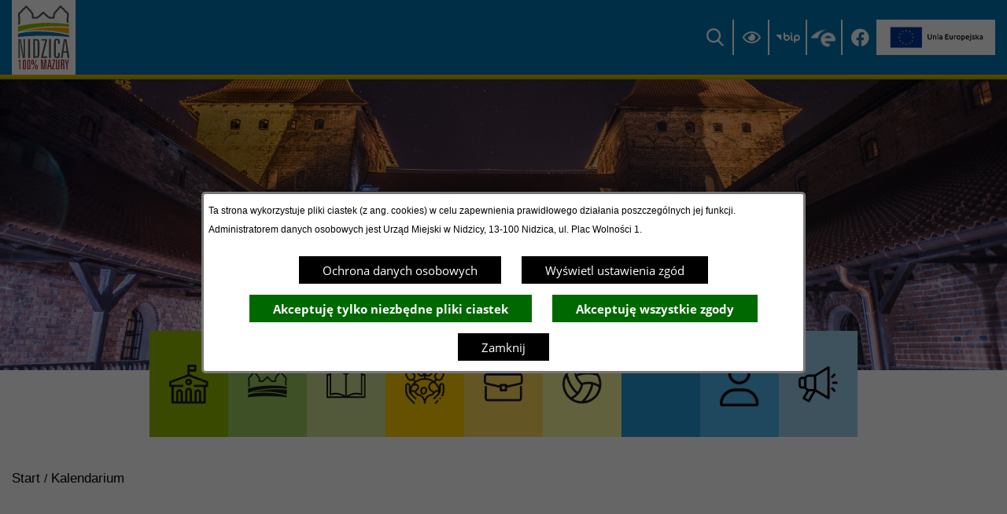

--- FILE ---
content_type: text/html; charset=utf-8
request_url: https://www.nidzica.pl/redir,kalendarium?wydarzenie=1201
body_size: 25634
content:
<!DOCTYPE html>
<HTML LANG="pl" DIR="ltr">
<HEAD>
<BASE href="https://www.nidzica.pl/">
<META HTTP-EQUIV="content-type" CONTENT="text/html; charset=utf-8">
<META NAME="description" CONTENT="Urząd Miejski w Nidzicy">
<META NAME="keywords" CONTENT="urząd, miejski, Nidzica">
<META NAME="author" CONTENT="Urząd Miejski w Nidzicy">
<META NAME="generator" CONTENT="netadmin v7.32 | extranet internet creator | www.extranet.pl">
<META NAME="robots" CONTENT="index,follow">
<META NAME="viewport" CONTENT="width=device-width, initial-scale=1">
<TITLE>Start | Urząd Miejski w Nidzicy</TITLE>
<LINK REL="manifest" HREF="https://www.nidzica.pl/manifest.webmanifest">
<LINK REL="stylesheet" HREF="css,css/system_default.css" MEDIA="all" TYPE="text/css" INTEGRITY="sha256-+NesxqEGT2Mnb5VXyW96eR1d8I49837uL19TfRVNQSE=" CROSSORIGIN="anonymous">
<LINK REL="stylesheet" HREF="css,css/print.css" MEDIA="print" TYPE="text/css" INTEGRITY="sha256-Qlz0DVdb8K1GlbtsuapZOdSeQ+7IYY8ELlghlHFDH8w=" CROSSORIGIN="anonymous">
<LINK REL="stylesheet" HREF="https://www.nidzica.pl/css,skory/default/style.css" MEDIA="all" TYPE="text/css">
<LINK REL="icon" HREF="https://www.nidzica.pl/favicon.ico" TYPE="image/x-icon">
<LINK REL="search" HREF="https://www.nidzica.pl/redir,opensearch?jezyk=1" TYPE="application/opensearchdescription+xml">
<LINK REL="home" HREF="https://www.nidzica.pl/">
<LINK REL="stylesheet" HREF="css,js/fancybox3/jquery.fancybox.min.css" MEDIA="all" TYPE="text/css" INTEGRITY="sha256-Vzbj7sDDS/woiFS3uNKo8eIuni59rjyNGtXfstRzStA=" CROSSORIGIN="anonymous">
<LINK REL="stylesheet" HREF="css,js/datatables/jquery.datatables.css" MEDIA="all" TYPE="text/css" INTEGRITY="sha256-LBdcGBvtLXuOq7xLyqkjsKqZ1ncoD7jBKAtoJEa/33k=" CROSSORIGIN="anonymous">
<LINK REL="stylesheet" HREF="css,js/bootstrap-datetimepicker/bootstrap-datetimepicker.css" MEDIA="all" TYPE="text/css" INTEGRITY="sha256-BN3xkkUFZ6aN6GI2rfwo9QnkBljHohaWaA4rAfyiU8k=" CROSSORIGIN="anonymous">
<LINK REL="stylesheet" HREF="css,webfonts/system-font/css/system-icons.css" MEDIA="all" TYPE="text/css" INTEGRITY="sha256-k6tC61qLyGp4U7JO67Yn6ETh0f1sHJP4P7ZynCl5x88=" CROSSORIGIN="anonymous">
<LINK REL="stylesheet" HREF="css,webfonts/system-font/css/system-icons-codes.css" MEDIA="all" TYPE="text/css" INTEGRITY="sha256-l5SylbTnc/8xFKz3vgTmbUzNEGLTerC/CcyK4Q27Ow8=" CROSSORIGIN="anonymous">
<LINK REL="stylesheet" HREF="css,webfonts/system-filetypes/css/style.css" MEDIA="all" TYPE="text/css" INTEGRITY="sha256-SLQmC9y3RqHCRRMqS7Jp5stGydJiNOnhiF5IF1IqFkM=" CROSSORIGIN="anonymous">
<LINK REL="stylesheet" HREF="css,skory/default/fonts/OpenSans.css" MEDIA="screen" TYPE="text/css">
<LINK REL="image_src" HREF="https://www.nidzica.pl/jpg,skory/site_thumb.jpg">
<LINK REL="stylesheet" HREF="css,skory/js/malihu-custom-scrollbar/jquery.mCustomScrollbar-STRICT.css" MEDIA="screen" TYPE="text/css">
<SCRIPT SRC="redir,load_javascripts" INTEGRITY="sha256-72roB4je/6OEcLQveiqqLrT6EAX7TB9/mn4WvWoEM8Q=" CROSSORIGIN="anonymous"></SCRIPT>
<SCRIPT SRC="js,skory/js/jquery.carouFredSel-6.2.1-packed.js" INTEGRITY="sha256-mTD04my0ZsG5lB9lxbYo5UjZFMQV2IV7FDNWJk+zSFU=" CROSSORIGIN="anonymous"></SCRIPT>
<SCRIPT SRC="js,skory/js/jquery.touchSwipe.min.js" INTEGRITY="sha256-O/B0wnlR7cxw5dKU3th960rRH/zdbwuEWqu90RX8hW0=" CROSSORIGIN="anonymous"></SCRIPT>
<SCRIPT SRC="js,skory/js/enquire.min.js" INTEGRITY="sha256-qje9y3Q4Ju7NrlxdF3/H1lUjQPG0N4/6qcgrLGERQAs=" CROSSORIGIN="anonymous"></SCRIPT>
<SCRIPT SRC="js,skory/js/enquire.min.js"></SCRIPT>
<SCRIPT SRC="js,skory/js/focus-visible/focus-visible.js"></SCRIPT>
<SCRIPT SRC="js,skory/js/malihu-custom-scrollbar/jquery.mousewheel.min.js"></SCRIPT>
<SCRIPT SRC="js,skory/js/malihu-custom-scrollbar/jquery.mCustomScrollbar.min.js"></SCRIPT>
<SCRIPT SRC="js,skory/js/menu.js"></SCRIPT>
<SCRIPT SRC="js,skory/js/jquery-cookie-min.js"></SCRIPT>
<SCRIPT><!--//--><![CDATA[//><!--
function dataTablesInit(selector){
	var counter=0;
	var objectsTable=new Array;
	$(selector).each(function(){
		var isSort = $(this).is('.sortuj,.sortable');
		var isSzukaj = $(this).hasClass('szukaj');
		var isWszystko = $(this).hasClass('wszystko');
		var isNieInfo = $(this).hasClass('nieinfo'); // działa jedynie na wykazach stronicowanych
		if ($('thead th.sortasc, thead th.sortdesc', this).length==0) {
			_order=[];
		} else {
			_order=[
				[
					($('thead th.sortasc, thead th.sortdesc', this).index()),
					(($('thead th.sortdesc', this).length==0) ? 'asc' : 'desc')
				]
			];
		}
		objRef=$(this).DataTable({
			'oLanguage': {
				'sUrl': 'txt,js/datatables/lang/1.txt'
			},
			'responsive': true,
			'bSortClasses': false,
			'bPaginate': !isWszystko,
			'iDisplayLength': isWszystko ? -1 : 25,
			'bInfo': (!isWszystko && !isNieInfo),
			'bFilter': isSzukaj,
			'sDom': 'Rlfrtip',
			'bSort': isSort,
			'order': _order,
			'stateSave': true,
			'fnDrawCallback': function(oSettings, json) {
				// wyłączenie sortowania/wyszukiwania dla kolumn <th> z klasą nosort/nosearch
				$(this).find('thead th').each( function (key, value) {
					if ($(this).hasClass('nosort')) {
						oSettings.aoColumns[key].bSortable=false;
						$(this).removeClass(oSettings.oClasses.sSortAsc+' '+oSettings.oClasses.sSortDesc+' '+oSettings.aoColumns[key].sSortingClass);
						$(this).addClass( oSettings.oClasses.sSortableNone );
					}
					if ($(this).hasClass('nosearch')) {
						oSettings.aoColumns[key].bSearchable=false;
					}
				} );
			}
		});
		objectsTable[counter]=objRef;
		counter++;
	});
	return objectsTable;
}
function UserConsentShow() {
			$.fancybox.close();
			$.fancybox.open({
				src: '#user_consentBox',
				type: 'inline'
			});
		}
function UserConsentClose() {
			$.fancybox.close();
		}

    // tablica dla oryginalnych wartości auto.pauseOnHover konfiguracji rotatorów
    var _carousel_array_pauseOnHover=new Array();
    function przelacznik_animacji(play) {
        if (play) {
            $('.caroufredsel_wrapper').each(function(index, item) {
                if (typeof(_carousel_array_pauseOnHover[index])!=='undefined') {
                    // przywrócenie pierwotnej wartości auto.pauseOnHover konfiguracji rotatora
                    $(item).find('ul').trigger('configuration', {
                        auto: {
                            pauseOnHover: _carousel_array_pauseOnHover[index]
                        }
                    });
                }
                $(item).find('ul').trigger('configuration', {
                    auto: {
                        play: true
                    }
                });
            });
        } else {
            $('.caroufredsel_wrapper').each(function(index, item) {
                if (typeof(_carousel_array_pauseOnHover[index])==='undefined') {
                    // zapamiętanie pierwotnej wartości auto.pauseOnHover konfiguracji rotatora
                    _carousel_array_pauseOnHover[index]=$(item).find('ul').triggerHandler('configuration').auto.pauseOnHover;
                }
                $(item).find('ul').trigger('configuration', {
                    auto: {
                        pauseOnHover: false
                    }
                });
                $(item).find('ul').trigger('pause');
            });
        }
    }
    
//--><!]]></SCRIPT>
<STYLE><!--/*--><![CDATA[/*><!--*/

					.kalendarium_wydarzenie-wykaz-pozycja {
						width: 33.3333%;
						box-sizing: border-box;
						padding: 10px;
						float: left;
						display: block;
					}

					.kalendarium_wydarzenie-wykaz-pozycja a {
						height: 20em;
						background-color: #eaeaea;
						background-color: rgba(0, 0, 0, 0.05);
						background-image: url('jpg,skory/site_thumb.jpg');
					}

					.kalendarium_wydarzenie-wykaz-link-box {
						position: absolute;
						background-color: #000;
						background-color: rgba(0, 0, 0, 0.7);
					}

					.kalendarium_obrazek {
						position: relative;
						background-image: url('../jpg,skory/site_thumb.jpg');
						background-position: center;
						background-repeat: no-repeat;
						background-size: cover;
					}

					.kalendarium_obrazek_a {
						position: absolute;
						top: 0;
						bottom: 0;
						left: 0;
						right: 0;
					}

					.kalendarium_wydarzeniecol {
						background-color: #000;
						background-color: rgba(0, 0, 0, 0.56);
					}

					.kalendarium_linki li,
					.kalendarium_zalaczniki li {
						overflow: hidden;
						text-overflow: ellipsis;
						white-space: nowrap;
						max-width: 300px;
					}

					@media screen and (max-width: 1024px) {

						.kalendarium_wykaz_wydarzen .kalendarium_wydarzenie-wykaz-pozycja {
							width: 50%;
						}

					}

					@media screen and (max-width: 568px) {

						.kalendarium_wyszukiwarka input {
							width: auto !important;
						}

						.kalendarium_wydarzenie-wykaz-pozycja {
							width: auto;
							float: none;
						}

						.kalendarium_wydarzeniebox .kalendarium_wydarzenie_table,
						.kalendarium_wydarzeniebox .kalendarium_obrazek_box,
						.kalendarium_wydarzeniebox .kalendarium_wydarzenie_info_box {
							display: block;
							width: auto;
						}

					}
				

        html,
        button,
        input,
        optgroup,
        select,
        textarea {font-family: 'Open Sans';}
    
#PageContent .predef { font-size: 1.3333rem; }
#PageContent { font-size: 1rem; }
html,body,select,input,textarea,button { font-size: 15px; }

            .menu-subpage__item--3653 .menu-subpage__link-icon {
                background-image: url(./grafika,miniatura,34686,ikonka-budynku-urzedu.png); 
            }
            
            .menu-subpage__item--3653 .menu-subpage__link {
                background-color: #91B800;
            }             
        

            .menu-subpage__item--3654 .menu-subpage__link-icon {
                background-image: url(./grafika,miniatura,34687,ikonka-prezentujaca-wzgorze-zamkowe-w-nidzicy.png); 
            }
            
            .menu-subpage__item--3654 .menu-subpage__link {
                background-color: #98C95F;
            }             
        

            .menu-subpage__item--3657 .menu-subpage__link-icon {
                background-image: url(./grafika,miniatura,34690,ikonka-przedstawiajaca-otwarta-ksiazke.png); 
            }
            
            .menu-subpage__item--3657 .menu-subpage__link {
                background-color: #CFDF95;
            }             
        

            .menu-subpage__item--3658 .menu-subpage__link-icon {
                background-image: url(./grafika,miniatura,34691,ikonka-przedstawiajaca-rece-trzymajace-kule-ziemska-z-wyrastajacymi-roslinami.png); 
            }
            
            .menu-subpage__item--3658 .menu-subpage__link {
                background-color: #FECB00;
            }             
        

            .menu-subpage__item--3655 .menu-subpage__link-icon {
                background-image: url(./grafika,miniatura,34688,ico3.png); 
            }
            
            .menu-subpage__item--3655 .menu-subpage__link {
                background-color: #FBD65B;
            }             
        

            .menu-subpage__item--3656 .menu-subpage__link-icon {
                background-image: url(./grafika,miniatura,34689,ikonka-przedstawiajaca-pilke.png); 
            }
            
            .menu-subpage__item--3656 .menu-subpage__link {
                background-color: #F3F399;
            }             
        

            .menu-subpage__item--3659 .menu-subpage__link-icon {
                background-image: url(); 
            }
            
            .menu-subpage__item--3659 .menu-subpage__link {
                background-color: #2496D4;
            }             
        

            .menu-subpage__item--3660 .menu-subpage__link-icon {
                background-image: url(./grafika,miniatura,38018,ikonka-przedstawiajaca-czlowieka.png); 
            }
            
            .menu-subpage__item--3660 .menu-subpage__link {
                background-color: #4DB3EA;
            }             
        

            .menu-subpage__item--3661 .menu-subpage__link-icon {
                background-image: url(./grafika,miniatura,34694,ikonka-megafonu.png); 
            }
            
            .menu-subpage__item--3661 .menu-subpage__link {
                background-color: #9BCFEA;
            }             
        
/*]]>*/--></STYLE>
</HEAD>
<BODY class="user_info user_consent_refuse_available user_consent subpage not-in-cms fontsize_normal">
<section id="user_infoBox" role="alert"><div class="user_infoBox_overlay"></div><form id="user_info_form" action="https://www.nidzica.pl/redir,kalendarium?wydarzenie=1201" method="post"><div><input type="hidden" name="_user_consent_fp" value="d14231"></div><div class="user_infoBox_dialog"><div class="user_infoBox_content"><div class="user_infoBox_header"></div><div class="user_infoBox_content_text"><p>Ta strona wykorzystuje pliki ciastek (z ang. <span lang="en">cookies</span>) w celu zapewnienia prawidłowego działania poszczególnych jej funkcji.</p>
<p>Administratorem danych osobowych jest Urząd Miejski w Nidzicy, 13-100 Nidzica, ul. Plac Wolności 1.</p></div><div class="user_infoBox_content_buttons"><span id="user_info_redirect_buttonBox"><button type="submit" name="_user_info_redirect" value="1" class="user_info_button" id="user_info_redirect_button">Ochrona danych osobowych</button></span><span id="user_info_show_profile_buttonBox"><button type="button" class="user_info_button" id="user_info_show_profile_button" aria-controls="user_consentBox">Wyświetl ustawienia zgód</button></span><span id="user_info_refuse_buttonBox"><button type="submit" name="_user_consent_all_refuse" value="1" class="user_info_button user_info_refuse_button" id="user_info_refuse_button">Akceptuję tylko niezbędne pliki ciastek</button></span><span id="user_info_accept_buttonBox"><button type="submit" name="_user_consent_all_accept" value="1" class="user_info_button user_info_accept_button" id="user_info_accept_button">Akceptuję wszystkie zgody</button></span><span id="user_info_closeBox"><button type="button" class="user_info_button user_info_close_button" id="user_info_close">Zamknij</button></span></div></div></div></form></section><section id="user_consentBox" class="system_hide" role="dialog" aria-modal="true" aria-labelledby="user_consentBox_header" aria-describedby="user_consentBox_content_text"><form action="https://www.nidzica.pl/redir,kalendarium?wydarzenie=1201" method="post" id="user_consent_form"><div><input type="hidden" name="_user_consent_fp" value="d14231"></div><h2 class="user_consentBox_header" id="user_consentBox_header">Ustawienia zgód</h2><div class="user_consentBox_content"><div class="user_consentBox_content_text" id="user_consentBox_content_text"></div><div class="user_consentBox_content_consent"><ul class="system_ul"><li class="user_consent_item"><p class="user_consent_item_name">Pliki ciastek (z ang. cookies) niezbędne do świadczenia usług drogą elektroniczną</p><p class="user_consent_item_opis">Niezbędne pliki ciastek (z ang. cookies) umożliwiają korzystanie z podstawowych funkcji strony internetowej - bez nich nie byłoby możliwe prawidłowe korzystanie z niniejszej strony internetowej.</p><p class="user_consent_item_opis_dodatkowy"><a href="#_user_consent_system_more" class="user_consent_item_opis_dodatkowy_link" role="button" aria-controls="_user_consent_system_more" aria-haspopup="false" aria-expanded="false" data-expanded-true="schowaj wykaz wykorzystywanych ciasteczek" data-expanded-false="wyświetl wykaz wykorzystywanych ciasteczek"><span>wyświetl wykaz wykorzystywanych ciasteczek</span> <span class="system-icon system-icon-down-open"><!--//--></span></a></p><div id="_user_consent_system_more" class="system_hide user_consent_item_opis_dodatkowy_content"><table class="tabela wszystko" style="border-collapse: collapse; border-width: 1px; border-style: solid; width: 100%; border-spacing: 1px;"><caption><strong>Wykaz wykorzystywanych ciastek</strong></caption>
<thead>
<tr>
<th style="border-width: 1px; padding: 5px; width: 8.46033%;" scope="col">Nazwa ciastka</th>
<th style="border-width: 1px; padding: 5px; width: 10.0368%;" scope="col">Dostawca / domena</th>
<th style="border-width: 1px; padding: 5px; width: 8.67052%;" scope="col">Okres przechowywania</th>
<th style="border-width: 1px; padding: 5px; width: 72.8324%;" scope="col">Opis ciastka</th>
</tr>
</thead>
<tbody>
<tr>
<td style="border-width: 1px; padding: 5px; width: 8.46033%;">_nsid</td>
<td style="border-width: 1px; padding: 5px; width: 10.0368%;">serwer hostingowy / bieżąca domena</td>
<td style="border-width: 1px; padding: 5px; width: 8.67052%;">1 dzień</td>
<td style="border-width: 1px; padding: 5px; width: 72.8324%;">Ciastko generowane przez mechanizm CMS na potrzeby obsługi mechanizmu zabezpieczania przed wywołaniami strony przez np. boty rozsyłające spam.</td>
</tr>
<tr>
<td style="border-width: 1px; padding: 5px; width: 8.46033%;">_cp</td>
<td style="border-width: 1px; padding: 5px; width: 10.0368%;">serwer hostingowy / bieżąca domena</td>
<td style="border-width: 1px; padding: 5px; width: 8.67052%;">365 dni</td>
<td style="border-width: 1px; padding: 5px; width: 72.8324%;">Ciastko zapisywane przez mechanizm CMS na potrzeby obsługi wyrażanych zgód przez użytkownika.</td>
</tr>
<tr>
<td style="border-width: 1px; padding: 5px; width: 8.46033%;">PHPSESSID</td>
<td style="border-width: 1px; padding: 5px; width: 10.0368%;">serwer hostingowy / bieżąca domena</td>
<td style="border-width: 1px; padding: 5px; width: 8.67052%;">sesja</td>
<td style="border-width: 1px; padding: 5px; width: 72.8324%;">Ciastko generowane przez aplikacje oparte na języku PHP (identyfikator ogólnego przeznaczenia używany do obsługi zmiennych sesji użytkownika). Zwykle wartość to liczba generowana losowo, sposób jej użycia może być specyficzny dla witryny, ale dobrym przykładem jest utrzymywanie statusu zalogowanego użytkownika między stronami.</td>
</tr>
<tr>
<td style="border-width: 1px; padding: 5px; width: 8.46033%;">fontsize</td>
<td style="border-width: 1px; padding: 5px; width: 10.0368%;">serwer hostingowy / bieżąca domena</td>
<td style="border-width: 1px; padding: 5px; width: 8.67052%;">30 dni</td>
<td style="border-width: 1px; padding: 5px; width: 72.8324%;">Ciastko generowane przez mechanizm CMS na potrzeby obsługi wielkości wyświetlanej czcionki.</td>
</tr>
<tr>
<td style="border-width: 1px; padding: 5px; width: 8.46033%;">jezyk_www</td>
<td style="border-width: 1px; padding: 5px; width: 10.0368%;">serwer hostingowy / bieżąca domena</td>
<td style="border-width: 1px; padding: 5px; width: 8.67052%;">sesja</td>
<td style="border-width: 1px; padding: 5px; width: 72.8324%;">Ciastko generowane przez mechanizm CMS na potrzeby obsługi wersji językowej strony.</td>
</tr>
<tr>
<td style="border-width: 1px; padding: 5px; width: 8.46033%;">licznikX</td>
<td style="border-width: 1px; padding: 5px; width: 10.0368%;">serwer hostingowy / bieżąca domena</td>
<td style="border-width: 1px; padding: 5px; width: 8.67052%;">sesja</td>
<td style="border-width: 1px; padding: 5px; width: 72.8324%;">Ciastko generowane przez mechanizm CMS na potrzeby obsługi podstawowych statystyk odwiedzin strony (zapis X przyjmuje postać liczby).</td>
</tr>
<tr>
<td style="border-width: 1px; padding: 5px; width: 8.46033%;">licznik[X]</td>
<td style="border-width: 1px; padding: 5px; width: 10.0368%;">serwer hostingowy / bieżąca domena</td>
<td style="border-width: 1px; padding: 5px; width: 8.67052%;">15 minut</td>
<td style="border-width: 1px; padding: 5px; width: 72.8324%;">Ciastko generowane przez mechanizm CMS na potrzeby obsługi podstawowych statystyk odwiedzin strony (zapis X przyjmuje postać liczby).</td>
</tr>
<tr>
<td style="border-width: 1px; padding: 5px; width: 8.46033%;">wersja_gui</td>
<td style="border-width: 1px; padding: 5px; width: 10.0368%;">serwer hostingowy / bieżąca domena</td>
<td style="border-width: 1px; padding: 5px; width: 8.67052%;">sesja</td>
<td style="border-width: 1px; padding: 5px; width: 72.8324%;">Ciastko generowane przez mechanizm CMS na potrzeby obsługi wybranej wizualizacji strony.</td>
</tr>
<tr>
<td style="border-width: 1px; padding: 5px; width: 8.46033%;">bnr[X]</td>
<td style="border-width: 1px; padding: 5px; width: 10.0368%;">serwer hostingowy / bieżąca domena</td>
<td style="border-width: 1px; padding: 5px; width: 8.67052%;">od 1 minuty</td>
<td style="border-width: 1px; padding: 5px; width: 72.8324%;">Ciastko generowane przez mechanizm CMS na potrzeby obsługi wyświetlania banerów z ustawionym czasem karencji (zapis X przyjmuje postać liczby).</td>
</tr>
</tbody>
</table></div></li><li class="user_consent_item"><p class="user_consent_item_name"><input type="hidden" name="_user_consent[ga]" value="0"><input type="checkbox" id="_user_consent_ga" name="_user_consent[ga]" value="1" class="user_consent_checkbox"> <label for="_user_consent_ga" class="user_consent_item_nazwa">Narzędzia analityczne firmy Google</label></p><p class="user_consent_item_opis">Strona korzysta z usługi analitycznej firmy Google, która pozwala na gromadzenie, przeglądanie oraz analizę statystyk związanych z aktywnością użytkowników. Usługa Google Analytics gromadzi informacje na temat Twojej aktywności na stronie w tym adres IP. Informacje te mogą być wykorzystywane przez firmę Google przy budowaniu Twojego profilu użytkownika. Wyrażenie zgody jest dobrowolne i można je w każdym momencie wycofać.</p><p class="user_consent_item_opis_dodatkowy"><a href="#_user_consent_ga_more" class="user_consent_item_opis_dodatkowy_link" role="button" aria-controls="_user_consent_ga_more" aria-haspopup="false" aria-expanded="false" data-expanded-true="schowaj dodatkowe informacje" data-expanded-false="wyświetl dodatkowe informacje"><span>wyświetl dodatkowe informacje</span> <span class="system-icon system-icon-down-open"><!--//--></span></a></p><div id="_user_consent_ga_more" class="system_hide user_consent_item_opis_dodatkowy_content"><p>Wykaz wykorzystywanych ciastek został przedstawiony w artykule <a href="https://developers.google.com/analytics/devguides/collection/ga4/tag-options?hl=pl" rel="noopener" class="external_blank" title="link zostanie otworzony w nowym oknie/karcie przeglądarki">"Tagowanie na potrzeby Google Analytics"</a> na stronach firmy Google.</p></div><p class="user_consent_item_link"><a href="https://policies.google.com/privacy?hl=pl" class="external_blank">Polityka prywatności firmy Google</a></p></li></ul></div></div><div class="user_consentBox_content_buttons"><span id="user_consent_save_buttonBox"><button type="submit" name="_user_consent_save_profile" value="1" class="user_consent_button" id="user_consent_save_button">Zapisz ustawienia zgód</button></span><span id="user_consent_refuse_buttonBox"><button type="submit" name="_user_consent_all_refuse" value="1" class="user_consent_button user_consent_refuse_button" id="user_consent_refuse_button">Akceptuję tylko niezbędne pliki ciastek</button></span><span id="user_consent_accept_buttonBox"><button type="submit" name="_user_consent_all_accept" value="1" class="user_consent_button user_consent_accept_button" id="user_consent_accept_button">Akceptuję wszystkie zgody</button></span><span id="user_consent_closeBox"><button type="button" class="user_consent_button" id="user_consent_close">Ukryj ustawienia zgód</button></span></div></form></section><!-- netadmin -->
<div class="netadmin" id="netadmin">
    <div class="main-wrapper" id="main-wrapper">
    <!-- HEADER -->
<header class="header section section--fade" id="header">
    <div class="container-fluid">
        <div class="header__container">
            <div class="header__inner">
                
<!-- SKIP LINKS -->
<div id="shortcut-box" class="shortcut-box">
	<div class="hide_WCAG hc_hide">
		<div>Przejdź do sekcji: </div>
	</div>
	<ul class="shortcut-box__list">
	
        <li class="shortcut-box__item">
			<a class="shortcut-box__link shortcut-box__link--homepage" href="https://www.nidzica.pl" accesskey="1">Przejdź do strony głównej</a>
		</li>
		
        <li class="shortcut-box__item">
			<a class="shortcut-box__link shortcut-box__link--menu scroll" href="#menu" accesskey="2">Przejdź do menu głównego</a>
		</li>
		
        <li class="shortcut-box__item">
			<a class="shortcut-box__link shortcut-box__link--content scroll" href="https://www.nidzica.pl/redir,kalendarium?wydarzenie=1201#PageContent" accesskey="3">Przejdź do treści strony</a>
		</li>
		
        <li class="shortcut-box__item">
			<a class="shortcut-box__link shortcut-box__link--service-structure" href="./redir,struktura_serwisu" accesskey="4">Przejdź do mapy serwisu</a>
		</li>
		
        <li class="shortcut-box__item">
			<a class="shortcut-box__link shortcut-box__link--search scroll" href="https://www.nidzica.pl/redir,kalendarium?wydarzenie=1201#search-form__form" accesskey="5">Przejdź do wyszukiwarki</a>
		</li>
		
        <li class="shortcut-box__item">
			<a class="shortcut-box__link shortcut-box__link--a11y scroll" href="https://www.nidzica.pl/redir,kalendarium?wydarzenie=1201#a11y" accesskey="6">Przejdź do ułatwienia dostępności</a>
		</li>
		
        <li class="shortcut-box__item">
			<a class="shortcut-box__link shortcut-box__link--wcag" href="3665,deklaracja-dostepnosci" accesskey="0">Deklaracja dostępności</a>
		</li>
		
	</ul>
</div>
    
<div class="navbar" id="navbar">
    <div class="navbar__inner js-navbar__inner">
        <div class="navbar__container container">
            <div class="navbar__row">
                <div class="navbar__col">
                    <div class="navbar__item navbar__item--logo">

<h1 class="logo">
    <span class="logo__emblem-wrapper">
        <a class="logo__link" href="https://www.nidzica.pl">
            <span class="logo__link-inner">
                <span class="logo__img-wrapper js-logo__img-wrapper">
                    <img class="logo__emblem-img" src="logo,ug-nidzica.png" alt="Logo - ">
    
                </span>
    
            </span>
        </a>
    </span>
</h1>
    
                    </div>
                </div>
                <div class="navbar__col">             
                    <div class="navbar__item navbar__item--ico-right">

<!-- ICONS TOP -->
<section class="icons-top">
    <div class="icons-top__container">
        <div class="icons-top__inner">
            <h2 class="heading hide_WCAG">
                <span class="heading__text">Ważne linki</span>
            </h2>
            <ul class="icons-top__list">

                <li class="icons-top__item icons-top__item--search" data-order="1">
        
         <div class="single-icon js-single-icon--mobile" data-source="icons-top__item--search">
            <a class="single-icon__link single-icon__link--search single-icon__link--toggle netadmin--hide-hc" 
                href="#" 
                aria-label="Wyszukiwarka" 
                aria-haspopup="true"
                aria-expanded="false"
                title="Wyświetl wyszukiwarkę"
                data-text-on-hidden = "Wyświetl wyszukiwarkę"
                data-text-on-visible = "Zamknij wyszukiwarkę"
                aria-controls = "single-icon__link--search"
            >
                <div class="single-icon__inner">
                    <span class="single-icon__icon icon icon-search" aria-hidden="true"></span>
                    <span class="single-icon__text">Wyszukiwarka</span>
                </div>
            </a>
            <div class="single-icon__content" id="single-icon__link--search">
            <div class="search-form__wrapper">
    <form method="get" class="search-form__form" id="search-form__form" action="redir,szukaj?jezyk=1">
        <div><input type="hidden" name="_session_antiCSRF" value="9144bff8b701b1e597ec04a414337a6e94ddc5d7210a63392a6e1a90917cead6310e46"></div>        <h3 class="heading hide_WCAG">Wyszukiwarka</h3>
        <fieldset class="search-form__fieldset">
            <legend class="search-form__legend hide_WCAG">Wyszukiwarka:</legend>
            <div><input type="hidden" name="szukaj_wyniki" value="1"></div>
            <div class="search-form__inner">
                <div class="search-form__field-box">
                    <label for="search-form__field--input" class="search-form__label hide_WCAG">Wyszukaj</label>
                    <input id="search-form__field--input" class="search-form__field search-form__field--input" type="search" name="szukaj" placeholder="Wyszukaj w portalu" size="40" aria-label="Wyszukaj w portalu" minlength="3" required>
                </div>
                <div class="search-form__field-box">
                    <button id="search-form__submit" class="search-form__field search-form__field--submit" type="submit" aria-label="Szukaj">
                        <span class="search__text">Szukaj</span>
                    </button>
                </div>
            </div>
        </fieldset>
    </form>
</div>


            </div>
        </div>
        
                </li>
        
                <li class="icons-top__item icons-top__item--a11y" data-order="2">
        
         <div class="single-icon js-single-icon--mobile" data-source="icons-top__item--a11y">
            <a class="single-icon__link single-icon__link--a11y single-icon__link--toggle netadmin--hide-hc" 
                href="#" 
                aria-label="Ułatwienia dostępu" 
                aria-haspopup="true"
                aria-expanded="false"
                title="Wyświetl ułatwienia dostępu"
                data-text-on-hidden = "Wyświetl ułatwienia dostępu"
                data-text-on-visible = "Zamknij ułatwienia dostępu"
                aria-controls = "single-icon__link--a11y"
            >
                <div class="single-icon__inner">
                    <span class="single-icon__icon icon icon-a11y" aria-hidden="true"></span>
                    <span class="single-icon__text">Ułatwienia dostępu</span>
                </div>
            </a>
            <div class="single-icon__content" id="single-icon__link--a11y">
            <div class="a11y" id="a11y">
    <h3 class="heading hide_WCAG">Opcje dostępności</h3>
    <div class="a11y__inner">
        <div class="a11y__content">
            <ul class="ul a11y__list">
                <li class="a11y__item">
                    <a class="a11y__link a11y__link--A a11y__link--active" role="switch" aria-checked="true" title="Wyświetl stronę z domyślną wielkością czcionki" href="/redir,kalendarium?fontsize=normal">
                        <span class="a11y__txt">
                            <span class="netadmin--hide-hc a11y--A">A</span>
                            <span class="hide_WCAG" role="tooltip">Domyślna wielkość czcionki</span>
                        </span>
                    </a>
                </li>
                <li class="a11y__item">
                    <a class="a11y__link a11y__link--AA" role="switch" aria-checked="false" title="Wyświetl stronę z większą wielkością czcionki" href="/redir,kalendarium?fontsize=big">
                        <span class="a11y__txt">
                            <span class="netadmin--hide-hc a11y--AA">A<sup>+</sup></span>
                            <span class="hide_WCAG" role="tooltip">Większa wielkość czcionki</span>
                        </span>
                    </a>
                </li>
                <li class="a11y__item">
                    <a class="a11y__link a11y__link--AAA" role="switch" aria-checked="false" title="Wyświetl stronę z największą wielkością czcionki" href="/redir,kalendarium?fontsize=bigger">
                        <span class="a11y__txt">
                            <span class="netadmin--hide-hc a11y--AAA">A<sup>++</sup></span>
                            <span class="hide_WCAG" role="tooltip">Największa wielkość czcionki</span>
                        </span>
                    </a>
                </li>

                
                <li class="a11y__item">
                    <a class="a11y__link a11y__link--HC" href="./skin,hc" title="Wyświetl stronę w wysokim kontraście">
                        <span class="icon icon-contrast"></span>
                        <span class="a11y__txt hide_WCAG" role="tooltip">Wysoki kontrast</span>
                    </a>
                </li>
                    
                            <li class="a11y__item">
                                <a class="a11y__link" href="/redir,kalendarium?wydarzenie=1201&amp;switch_extend_letter_spacing=on" title="Przełącznik zmieniający odstęp pomiędzy znakami">
                                    <span class="icon icon-extend-letter_spacing-on"><!-- // --></span>
                                    <span class="a11y__txt hide_WCAG" role="tooltip">Zwiększenie odstępu pomiędzy znakami</span>
                                </a>
                            </li>
                            
                            <li class="a11y__item">
                                <a class="a11y__link" href="/redir,kalendarium?wydarzenie=1201&amp;switch_extend_word_spacing=on" title="Przełącznik zmieniający odstęp pomiędzy wyrazami">
                                    <span class="icon icon-extend-word_spacing-on"><!-- // --></span>
                                    <span class="a11y__txt hide_WCAG" role="tooltip">Zwiększenie odstępu pomiędzy wyrazami</span>
                                </a>
                            </li>
                            
                            <li class="a11y__item">
                                <a class="a11y__link" href="/redir,kalendarium?wydarzenie=1201&amp;switch_extend_line_height=on" title="Przełącznik zmieniający interlinię">
                                    <span class="icon icon-extend-line_height-on"><!-- // --></span>
                                    <span class="a11y__txt hide_WCAG" role="tooltip">Zwiększenie interlinii</span>
                                </a>
                            </li>
                            
                            <li class="a11y__item">
                                <a class="a11y__link" href="/redir,kalendarium?wydarzenie=1201&amp;switch_underline_link=on" title="Przełącznik zmieniający wyświetlanie linków">
                                    <span class="icon icon-underline-link-on"><!-- // --></span>
                                    <span class="a11y__txt hide_WCAG" role="tooltip">Wymuszenie podkreślenia linków</span>
                                </a>
                            </li>
                            
                            <li class="a11y__item">
                                <a class="a11y__link" href="/redir,kalendarium?wydarzenie=1201&amp;switch_carousel_pause=on" title="Przełącznik włącz/wyłącz animacje rotatorów">
                                    <span class="icon icon-pause"><!-- // --></span>
                                    <span class="a11y__txt hide_WCAG" role="tooltip">Wymuszenie zatrzymanie rotatorów</span>
                                </a>
                            </li>
                                        </ul>
        </div>
    </div>
</div>
            </div>
        </div>
        
                </li>
        
                <li class="icons-top__item icons-top__item--bip" data-order="3">
        
         <div class="single-icon" data-source="icons-top__item--bip">
            <a class="single-icon__link single-icon__link--bip" 
                href="https://bip.nidzica.pl/" 
                title="Profil w serwisie bip"
                target="_blank"
                aria-label=" Przejdź do bip"
           >
                <div class="single-icon__inner">
                    <span class="single-icon__icon icon icon-bip" aria-hidden="true"></span>
                    <span class="single-icon__text"></span>
                </div>
            </a>
        </div>
        
                </li>
        
                <li class="icons-top__item icons-top__item--epuap" data-order="4">
        
         <div class="single-icon" data-source="icons-top__item--epuap">
            <a class="single-icon__link single-icon__link--epuap" 
                href="https://epuap.gov.pl/wps/portal" 
                title="Profil w serwisie epuap"
                target="_blank"
                aria-label=" Przejdź do epuap"
           >
                <div class="single-icon__inner">
                    <span class="single-icon__icon icon icon-epuap" aria-hidden="true"></span>
                    <span class="single-icon__text"></span>
                </div>
            </a>
        </div>
        
                </li>
        
                <li class="icons-top__item icons-top__item--facebook" data-order="5">
        
         <div class="single-icon" data-source="icons-top__item--facebook">
            <a class="single-icon__link single-icon__link--facebook" 
                href="https://www.facebook.com/stoprocentmazury/?locale=pl_PL" 
                title="Profil w serwisie facebook"
                target="_blank"
                aria-label=" Przejdź do facebook"
           >
                <div class="single-icon__inner">
                    <span class="single-icon__icon icon icon-facebook" aria-hidden="true"></span>
                    <span class="single-icon__text"></span>
                </div>
            </a>
        </div>
        
                </li>
        
                <li class="icons-top__item icons-top__item--ue" data-order="6">
        
         <div class="single-icon" data-source="icons-top__item--ue">
            <a class="single-icon__link single-icon__link--ue" 
                href="https://european-union.europa.eu/index_pl" 
                title="Profil w serwisie ue"
                target="_blank"
                aria-label=" Przejdź do ue"
           >
                <div class="single-icon__inner">
                    <span class="single-icon__icon icon icon-ue" aria-hidden="true"></span>
                    <span class="single-icon__text"></span>
                </div>
            </a>
        </div>
        
                </li>
        
            </ul>
        </div>
    </div>
</section>
<!-- END ICONS TOP -->

                    </div>
                </div>
            </div>
        </div>
    </div>
</div>

                <div class="header__layout-outer">
                    <div class="header__layout">
                
                        <div class="header__bg">
                            <div class="header__bg-inner">
                                <img src="jpg,aktualizacja/data/grafiki/2.jpg" alt="Nocne zdjęcie dziedzińca zamku">
                            </div>
                        </div>
                
                    </div>
                </div>
                
<!-- MENU RWD RWD -->
<div class="menu-rwd" id="menu-rwd">
    <div class="menu-rwd__inner">
        <div class="menu-rwd__header hide_WCAG">
            <h2 class="heading">
                <span class="heading__text">Menu na urządzeniach mobilnych</span>            </h2>
        </div>
        <div class="menu-rwd__content">
            <div class="menu-rwd__box">
                <div class="menu-rwd__inner">
                    	<ul class="menu-rwd__list" role="menu"><li class="menu-rwd__item" role="presentation"><a class="menu-rwd__link" href="3653,urzad-miejski" role="menuitem"><span>Urząd Miejski</span></a>		<ul class="menu-rwd__sub-list"><li class="menu-rwd__sub-item" role="presentation"><a class="menu-rwd__sub-link" href="3889,burmistrz-nidzicy" role="menuitem"><span class="menu-rwd__sub-link-text">Burmistrz Nidzicy</span></a></li>
<li class="menu-rwd__sub-item" role="presentation"><a class="menu-rwd__sub-link" href="3809,kierownictwo-urzedu" role="menuitem"><span class="menu-rwd__sub-link-text">Kierownictwo Urzędu</span></a></li>
<li class="menu-rwd__sub-item" role="presentation"><a class="menu-rwd__sub-link" href="3812,wydzialy-urzedu" role="menuitem"><span class="menu-rwd__sub-link-text">Wydziały Urzędu</span></a></li>
<li class="menu-rwd__sub-item" role="presentation"><a class="menu-rwd__sub-link" href="3827,samodzielne-stanowiska" role="menuitem"><span class="menu-rwd__sub-link-text">Samodzielne Stanowiska</span></a></li>
<li class="menu-rwd__sub-item" role="presentation"><a class="menu-rwd__sub-link" href="3836,radca-prawny" role="menuitem"><span class="menu-rwd__sub-link-text">Radca Prawny</span></a></li>
<li class="menu-rwd__sub-item" role="presentation"><a class="menu-rwd__sub-link external_blank" href="3917,honorowy-patronat-burmistrza" role="menuitem"><span class="menu-rwd__sub-link-text">Honorowy Patronat Burmistrza</span></a></li>
<li class="menu-rwd__sub-item" role="presentation"><a class="menu-rwd__sub-link" href="4083,zbiorcze-informacje-o-petycjach" role="menuitem"><span class="menu-rwd__sub-link-text">Zbiorcze informacje o petycjach</span></a></li>
<li class="menu-rwd__sub-item" role="presentation"><a class="menu-rwd__sub-link external_blank" href="4035,archiwalna-wersja-strony" role="menuitem"><span class="menu-rwd__sub-link-text">Archiwalna wersja strony</span></a></li>
		</ul>
		</li>
<li class="menu-rwd__item" role="presentation"><a class="menu-rwd__link" href="3654,gmina-nidzica" role="menuitem"><span>Gmina Nidzica</span></a>		<ul class="menu-rwd__sub-list"><li class="menu-rwd__sub-item" role="presentation"><a class="menu-rwd__sub-link" href="3767,logo-do-pobrania" role="menuitem"><span class="menu-rwd__sub-link-text">Logo do pobrania</span></a></li>
<li class="menu-rwd__sub-item" role="presentation"><a class="menu-rwd__sub-link" href="3769,informacje-o-gminie" role="menuitem"><span class="menu-rwd__sub-link-text">Informacje o gminie</span></a></li>
<li class="menu-rwd__sub-item" role="presentation"><a class="menu-rwd__sub-link" href="3770,solectwa" role="menuitem"><span class="menu-rwd__sub-link-text">Sołectwa</span></a></li>
<li class="menu-rwd__sub-item" role="presentation"><a class="menu-rwd__sub-link" href="3805,burmistrz-nidzicy-kontakt" role="menuitem"><span class="menu-rwd__sub-link-text">Burmistrz Nidzicy/kontakt</span></a>			<ul class="menu-rwd__sub-list"><li class="menu-rwd__sub-item" role="presentation"><a class="menu-rwd__sub-link external_blank" href="3806,zarzadzenia-burmistrza" role="menuitem"><span class="menu-rwd__sub-link-text">Zarządzenia Burmistrza</span></a></li>
			</ul>
			</li>
<li class="menu-rwd__sub-item" role="presentation"><a class="menu-rwd__sub-link" href="3844,rada-miejska" role="menuitem"><span class="menu-rwd__sub-link-text">Rada Miejska</span></a>			<ul class="menu-rwd__sub-list"><li class="menu-rwd__sub-item" role="presentation"><a class="menu-rwd__sub-link" href="3975,kadencja-2024-2029" role="menuitem"><span class="menu-rwd__sub-link-text">Kadencja 2024-2029</span></a>				<ul class="menu-rwd__sub-list"><li class="menu-rwd__sub-item" role="presentation"><a class="menu-rwd__sub-link" href="3976,kontakt-do-radnych-kadencja-2024-2029" role="menuitem"><span class="menu-rwd__sub-link-text">Kontakt do Radnych kadencja 2024-2029</span></a></li>
<li class="menu-rwd__sub-item" role="presentation"><a class="menu-rwd__sub-link external_blank" href="3978,komisje-rady-miejskiej-kadencja-2024-2029" role="menuitem"><span class="menu-rwd__sub-link-text">Komisje Rady Miejskiej kadencja 2024-2029</span></a></li>
<li class="menu-rwd__sub-item" role="presentation"><a class="menu-rwd__sub-link external_blank" href="3979,posiedzenia-komisje-i-sesje" role="menuitem"><span class="menu-rwd__sub-link-text">Posiedzenia, komisje i sesje</span></a></li>
<li class="menu-rwd__sub-item" role="presentation"><a class="menu-rwd__sub-link" href="3980,imienne-wykazy-glosowan-kadencja-2024-2029" role="menuitem"><span class="menu-rwd__sub-link-text">Imienne wykazy głosowań kadencja 2024-2029</span></a></li>
<li class="menu-rwd__sub-item" role="presentation"><a class="menu-rwd__sub-link" href="3984,harmonogram-dyzurow-radnych-rady-miejskiej" role="menuitem"><span class="menu-rwd__sub-link-text">Harmonogram dyżurów Radnych Rady Miejskiej</span></a></li>
				</ul>
				</li>
<li class="menu-rwd__sub-item" role="presentation"><a class="menu-rwd__sub-link" href="3845,kadencja-2018-2023" role="menuitem"><span class="menu-rwd__sub-link-text">Kadencja 2018-2023</span></a>				<ul class="menu-rwd__sub-list"><li class="menu-rwd__sub-item" role="presentation"><a class="menu-rwd__sub-link" href="3846,kontakt-do-radnych-kadencja-2018-2023" role="menuitem"><span class="menu-rwd__sub-link-text">Kontakt do Radnych kadencja 2018-2023</span></a></li>
<li class="menu-rwd__sub-item" role="presentation"><a class="menu-rwd__sub-link external_blank" href="3866,komisje-rady-miejskiej" role="menuitem"><span class="menu-rwd__sub-link-text">Komisje Rady Miejskiej</span></a></li>
<li class="menu-rwd__sub-item" role="presentation"><a class="menu-rwd__sub-link external_blank" href="3867,posiedzenia-komisje-i-sesje-kadencja-2018-2023" role="menuitem"><span class="menu-rwd__sub-link-text">Posiedzenia, komisje i sesje kadencja 2018-2023</span></a></li>
<li class="menu-rwd__sub-item" role="presentation"><a class="menu-rwd__sub-link" href="3868,imienne-wykazy-glosowan-kadencja-2018-2023" role="menuitem"><span class="menu-rwd__sub-link-text">Imienne wykazy głosowań kadencja 2018-2023</span></a></li>
<li class="menu-rwd__sub-item" role="presentation"><a class="menu-rwd__sub-link external_blank" href="3869,harmonogram-dyzurow-radnych-rady-miejskiej-kadencja-2018-2023" role="menuitem"><span class="menu-rwd__sub-link-text">Harmonogram dyżurów Radnych Rady Miejskiej kadencja 2018-2023</span></a></li>
				</ul>
				</li>
<li class="menu-rwd__sub-item" role="presentation"><a class="menu-rwd__sub-link" href="3871,kadencja-2010-2014" role="menuitem"><span class="menu-rwd__sub-link-text">Kadencja 2010-2014</span></a></li>
			</ul>
			</li>
<li class="menu-rwd__sub-item" role="presentation"><a class="menu-rwd__sub-link" href="3883,jednostki-organizacyjne" role="menuitem"><span class="menu-rwd__sub-link-text">Jednostki organizacyjne</span></a>			<ul class="menu-rwd__sub-list"><li class="menu-rwd__sub-item" role="presentation"><a class="menu-rwd__sub-link" href="3884,cuw" role="menuitem"><span class="menu-rwd__sub-link-text">CUW</span></a></li>
<li class="menu-rwd__sub-item" role="presentation"><a class="menu-rwd__sub-link" href="3885,nok" role="menuitem"><span class="menu-rwd__sub-link-text">NOK</span></a></li>
<li class="menu-rwd__sub-item" role="presentation"><a class="menu-rwd__sub-link" href="3886,mops" role="menuitem"><span class="menu-rwd__sub-link-text">MOPS</span></a></li>
<li class="menu-rwd__sub-item" role="presentation"><a class="menu-rwd__sub-link" href="3887,mg-bp" role="menuitem"><span class="menu-rwd__sub-link-text">MG BP</span></a></li>
<li class="menu-rwd__sub-item" role="presentation"><a class="menu-rwd__sub-link" href="3888,mosir" role="menuitem"><span class="menu-rwd__sub-link-text">MOSIR</span></a></li>
			</ul>
			</li>
<li class="menu-rwd__sub-item" role="presentation"><a class="menu-rwd__sub-link" href="3877,spolki-miejskie" role="menuitem"><span class="menu-rwd__sub-link-text">Spółki Miejskie</span></a>			<ul class="menu-rwd__sub-list"><li class="menu-rwd__sub-item" role="presentation"><a class="menu-rwd__sub-link" href="3878,pugk" role="menuitem"><span class="menu-rwd__sub-link-text">PUGK</span></a></li>
<li class="menu-rwd__sub-item" role="presentation"><a class="menu-rwd__sub-link" href="3879,wod-kan" role="menuitem"><span class="menu-rwd__sub-link-text">WOD-KAN</span></a></li>
			</ul>
			</li>
<li class="menu-rwd__sub-item" role="presentation"><a class="menu-rwd__sub-link" href="3833,kalendarz-imprez" role="menuitem"><span class="menu-rwd__sub-link-text">Kalendarz imprez</span></a></li>
<li class="menu-rwd__sub-item" role="presentation"><a class="menu-rwd__sub-link" href="3829,strategia-rozwoju-gminy-nidzica" role="menuitem"><span class="menu-rwd__sub-link-text">Strategia Rozwoju Gminy Nidzica</span></a>			<ul class="menu-rwd__sub-list"><li class="menu-rwd__sub-item" role="presentation"><a class="menu-rwd__sub-link" href="3830,ankieta-strategia-rozwoju-gminy-nidzica-na-lata-2014-2022" role="menuitem"><span class="menu-rwd__sub-link-text">Ankieta - strategia rozwoju Gminy Nidzica na lata 2014-2022</span></a></li>
			</ul>
			</li>
<li class="menu-rwd__sub-item" role="presentation"><a class="menu-rwd__sub-link" href="3760,strategia-rozwoju-miast-sieci-cittaslow" role="menuitem"><span class="menu-rwd__sub-link-text">Strategia Rozwoju Miast Sieci Cittaslow</span></a></li>
<li class="menu-rwd__sub-item" role="presentation"><a class="menu-rwd__sub-link" href="3756,granty-ppgr-wsparcie-dzieci-z-rodzin-pegeerowskich-w-rozwoju-cyfrowym" role="menuitem"><span class="menu-rwd__sub-link-text">Granty PPGR - Wsparcie dzieci z rodzin pegeerowskich w rozwoju cyfrowym</span></a></li>
<li class="menu-rwd__sub-item" role="presentation"><a class="menu-rwd__sub-link" href="3918,nieruchomosci-przeznaczone-do-sprzedazy-i-dzierzawy" role="menuitem"><span class="menu-rwd__sub-link-text">Nieruchomości przeznaczone do sprzedaży i dzierżawy</span></a></li>
<li class="menu-rwd__sub-item" role="presentation"><a class="menu-rwd__sub-link external_blank" href="3920,mlodziezowa-rada-miejska" role="menuitem"><span class="menu-rwd__sub-link-text">Młodzieżowa Rada Miejska</span></a></li>
<li class="menu-rwd__sub-item" role="presentation"><a class="menu-rwd__sub-link external_blank" href="3921,miejska-rada-seniorow" role="menuitem"><span class="menu-rwd__sub-link-text">Miejska Rada Seniorów</span></a></li>
<li class="menu-rwd__sub-item" role="presentation"><a class="menu-rwd__sub-link external_blank" href="3922,nidzica-w-statystykach" role="menuitem"><span class="menu-rwd__sub-link-text">Nidzica w statystykach</span></a></li>
		</ul>
		</li>
<li class="menu-rwd__item" role="presentation"><a class="menu-rwd__link" href="3657,kultura-i-oswiata" role="menuitem"><span>Kultura <br>i Oświata</span></a>		<ul class="menu-rwd__sub-list"><li class="menu-rwd__sub-item" role="presentation"><a class="menu-rwd__sub-link" href="3763,rejestr-instytucji-kultury" role="menuitem"><span class="menu-rwd__sub-link-text">Rejestr Instytucji Kultury</span></a></li>
<li class="menu-rwd__sub-item" role="presentation"><a class="menu-rwd__sub-link" href="3854,placowki-oswiatowe" role="menuitem"><span class="menu-rwd__sub-link-text">Placówki oświatowe</span></a>			<ul class="menu-rwd__sub-list"><li class="menu-rwd__sub-item" role="presentation"><a class="menu-rwd__sub-link" href="3855,szkola-podstawowa-nr-1-w-nidzicy" role="menuitem"><span class="menu-rwd__sub-link-text">Szkoła Podstawowa nr 1 w Nidzicy</span></a></li>
<li class="menu-rwd__sub-item" role="presentation"><a class="menu-rwd__sub-link" href="3856,szkola-podstawowa-nr-2-w-nidzicy" role="menuitem"><span class="menu-rwd__sub-link-text">Szkoła Podstawowa nr 2 w Nidzicy</span></a></li>
<li class="menu-rwd__sub-item" role="presentation"><a class="menu-rwd__sub-link" href="3857,szkola-podstawowa-nr-3-w-nidzicy" role="menuitem"><span class="menu-rwd__sub-link-text">Szkoła Podstawowa nr 3 w Nidzicy</span></a></li>
<li class="menu-rwd__sub-item" role="presentation"><a class="menu-rwd__sub-link" href="3858,przedszkole-nr-2" role="menuitem"><span class="menu-rwd__sub-link-text">Przedszkole nr 2</span></a></li>
<li class="menu-rwd__sub-item" role="presentation"><a class="menu-rwd__sub-link" href="3859,przedszkole-nr-4" role="menuitem"><span class="menu-rwd__sub-link-text">Przedszkole nr 4</span></a></li>
<li class="menu-rwd__sub-item" role="presentation"><a class="menu-rwd__sub-link" href="3860,szkola-podstawowa-w-lynie" role="menuitem"><span class="menu-rwd__sub-link-text">Szkoła Podstawowa w Łynie</span></a></li>
<li class="menu-rwd__sub-item" role="presentation"><a class="menu-rwd__sub-link" href="3861,szkola-podstawowa-w-napiwodzie" role="menuitem"><span class="menu-rwd__sub-link-text">Szkoła Podstawowa w Napiwodzie</span></a></li>
<li class="menu-rwd__sub-item" role="presentation"><a class="menu-rwd__sub-link" href="3862,szkola-podstawowa-w-raczkach" role="menuitem"><span class="menu-rwd__sub-link-text">Szkoła Podstawowa w Rączkach</span></a></li>
<li class="menu-rwd__sub-item" role="presentation"><a class="menu-rwd__sub-link" href="3863,niepubliczne-przedszkole-bajka" role="menuitem"><span class="menu-rwd__sub-link-text">Niepubliczne Przedszkole &quot;Bajka&quot;</span></a></li>
<li class="menu-rwd__sub-item" role="presentation"><a class="menu-rwd__sub-link" href="3864,przedszkole-niepubliczne-przedszkole-mistrzow" role="menuitem"><span class="menu-rwd__sub-link-text">Przedszkole Niepubliczne &quot;Przedszkole Mistrzów&quot;</span></a></li>
			</ul>
			</li>
<li class="menu-rwd__sub-item" role="presentation"><a class="menu-rwd__sub-link" href="3941,aktualnosci-kultura-i-oswiata" role="menuitem"><span class="menu-rwd__sub-link-text">Aktualności/Kultura i Oświata</span></a></li>
<li class="menu-rwd__sub-item" role="presentation"><a class="menu-rwd__sub-link" href="4281,nowa-wyszukiwarka-wydarzen-kulturalnych-sprawdz-co-dzieje-sie-w-twojej-okolicy" role="menuitem"><span class="menu-rwd__sub-link-text">Nowa wyszukiwarka wydarzeń kulturalnych - sprawdź, co dzieje się w Twojej okolicy!</span></a></li>
<li class="menu-rwd__sub-item" role="presentation"><a class="menu-rwd__sub-link" href="4292,kino-objazdowe-w-naszej-gminie-zaplac-bezgotowkowo" role="menuitem"><span class="menu-rwd__sub-link-text">Kino objazdowe w naszej gminie - zapłać bezgotówkowo!</span></a></li>
<li class="menu-rwd__sub-item" role="presentation"><a class="menu-rwd__sub-link" href="4296,uchwala-nr-xxi-260-2025-rady-miejskiej-w-nidzicy-z-dnia-31-pazdziernika-2025-r-w-sprawie-zamiaru-polaczenia-samorzadowych-instytucji-kultury" role="menuitem"><span class="menu-rwd__sub-link-text">UCHWAŁA NR XXI/260/2025 RADY MIEJSKIEJ W NIDZICY z dnia 31 października 2025 r. w sprawie zamiaru połączenia samorządowych instytucji kultury</span></a></li>
		</ul>
		</li>
<li class="menu-rwd__item" role="presentation"><a class="menu-rwd__link" href="3658,srodowisko-i-rolnictwo" role="menuitem"><span>Środowisko <br>i Rolnictwo</span></a>		<ul class="menu-rwd__sub-list"><li class="menu-rwd__sub-item" role="presentation"><a class="menu-rwd__sub-link" href="3755,wymiana-zrodel-ciepla" role="menuitem"><span class="menu-rwd__sub-link-text">Wymiana źródeł ciepła</span></a>			<ul class="menu-rwd__sub-list"><li class="menu-rwd__sub-item" role="presentation"><a class="menu-rwd__sub-link" href="4023,obowiazek-zlozenia-deklaracji-ceeb" role="menuitem"><span class="menu-rwd__sub-link-text">Obowiązek złożenia Deklaracji CEEB</span></a></li>
			</ul>
			</li>
<li class="menu-rwd__sub-item" role="presentation"><a class="menu-rwd__sub-link" href="3759,program-czyste-powietrze" role="menuitem"><span class="menu-rwd__sub-link-text">Program &quot;Czyste Powietrze&quot;</span></a></li>
<li class="menu-rwd__sub-item" role="presentation"><a class="menu-rwd__sub-link" href="3754,uwaga-rolnicy" role="menuitem"><span class="menu-rwd__sub-link-text">Uwaga Rolnicy</span></a></li>
<li class="menu-rwd__sub-item" role="presentation"><a class="menu-rwd__sub-link" href="3825,plan-gospodarki-niskoemisyjnej" role="menuitem"><span class="menu-rwd__sub-link-text">Plan Gospodarki Niskoemisyjnej</span></a></li>
<li class="menu-rwd__sub-item" role="presentation"><a class="menu-rwd__sub-link" href="3837,utrzymanie-czystosci-i-porzadku-w-gminie" role="menuitem"><span class="menu-rwd__sub-link-text">Utrzymanie czystości i porządku w gminie</span></a>			<ul class="menu-rwd__sub-list"><li class="menu-rwd__sub-item" role="presentation"><a class="menu-rwd__sub-link external_blank" href="3838,warto-odwiedzic" role="menuitem"><span class="menu-rwd__sub-link-text">Warto odwiedzić</span></a></li>
<li class="menu-rwd__sub-item" role="presentation"><a class="menu-rwd__sub-link" href="3839,jestes-wlascicielem-domku-letniskowego-przeczytaj-uwaznie" role="menuitem"><span class="menu-rwd__sub-link-text">Jesteś właścicielem domku letniskowego? Przeczytaj uważnie</span></a></li>
<li class="menu-rwd__sub-item" role="presentation"><a class="menu-rwd__sub-link" href="3841,uwaga-korekty-deklaracji-smieciowych" role="menuitem"><span class="menu-rwd__sub-link-text">Uwaga! Korekty deklaracji śmieciowych</span></a></li>
<li class="menu-rwd__sub-item" role="presentation"><a class="menu-rwd__sub-link" href="3842,jak-zlozyc-reklamacje-na-usluge-odbioru-odpadow-komunalnych" role="menuitem"><span class="menu-rwd__sub-link-text">Jak złożyć reklamację na usługę odbioru odpadów komunalnych?</span></a></li>
<li class="menu-rwd__sub-item" role="presentation"><a class="menu-rwd__sub-link" href="3843,jak-segregowac-odpowiedz-znajdziesz-tutaj" role="menuitem"><span class="menu-rwd__sub-link-text">Jak segregować? Odpowiedź znajdziesz tutaj</span></a></li>
<li class="menu-rwd__sub-item" role="presentation"><a class="menu-rwd__sub-link external_blank" href="3848,ekologiczny-zwiazek-gmin-dzialdowszczyzna" role="menuitem"><span class="menu-rwd__sub-link-text">Ekologiczny Związek Gmin &quot;Działdowszczyzna&quot;</span></a></li>
<li class="menu-rwd__sub-item" role="presentation"><a class="menu-rwd__sub-link" href="3849,ewidencja-zbiornikow-bezodplywowych-i-przydomowych-oczyszczalni-sciekow" role="menuitem"><span class="menu-rwd__sub-link-text">Ewidencja zbiorników bezodpływowych i przydomowych oczyszczalni ścieków</span></a></li>
<li class="menu-rwd__sub-item" role="presentation"><a class="menu-rwd__sub-link" href="3850,informacja-dotyczaca-odbioru-bioodpadow" role="menuitem"><span class="menu-rwd__sub-link-text">Informacja dotycząca odbioru bioodpadów</span></a></li>
<li class="menu-rwd__sub-item" role="presentation"><a class="menu-rwd__sub-link" href="3851,informacja-o-wyrobach-zawierajacych-azbest" role="menuitem"><span class="menu-rwd__sub-link-text">Informacja o wyrobach zawierających azbest</span></a></li>
<li class="menu-rwd__sub-item" role="presentation"><a class="menu-rwd__sub-link" href="3852,informacja-o-zbiornikach-bezodplywowych-i-przydomowych-oczyszczalniach-sciekow" role="menuitem"><span class="menu-rwd__sub-link-text">Informacja o zbiornikach bezodpływowych i przydomowych oczyszczalniach ścieków</span></a></li>
<li class="menu-rwd__sub-item" role="presentation"><a class="menu-rwd__sub-link external_blank" href="3853,analiza-stanu-gospodarki-odpadami-komunalnymi-oraz-poziomy-recyklingu-w-ezg-dzialdowszczyzna" role="menuitem"><span class="menu-rwd__sub-link-text">Analiza stanu gospodarki odpadami komunalnymi oraz poziomy recyklingu w EZG Działdowszczyzna</span></a></li>
<li class="menu-rwd__sub-item" role="presentation"><a class="menu-rwd__sub-link" href="4086,usuwanie-wyrobow-zawierajacych-azbest-2025-rok" role="menuitem"><span class="menu-rwd__sub-link-text">Usuwanie wyrobów zawierających azbest - 2025 rok</span></a></li>
<li class="menu-rwd__sub-item" role="presentation"><a class="menu-rwd__sub-link" href="4180,bezplatne-pojemniki-do-selektywnej-zbiorki-odpadow-biodegradowalnych" role="menuitem"><span class="menu-rwd__sub-link-text">Bezpłatne pojemniki do selektywnej zbiórki odpadów biodegradowalnych</span></a></li>
<li class="menu-rwd__sub-item" role="presentation"><a class="menu-rwd__sub-link" href="4280,nowe-zasady-naliczania-oplat-za-odpady-komunalne" role="menuitem"><span class="menu-rwd__sub-link-text">Nowe zasady naliczania opłat za odpady komunalne</span></a></li>
<li class="menu-rwd__sub-item" role="presentation"><a class="menu-rwd__sub-link" href="4290,informacja-dla-mieszkancow-oraz-osob-przebywajacych-czasowo-na-obszarze-miejscowosci-fraknowo" role="menuitem"><span class="menu-rwd__sub-link-text">Informacja dla mieszkańców oraz osób przebywających czasowo na obszarze miejscowości Frąknowo</span></a></li>
			</ul>
			</li>
<li class="menu-rwd__sub-item" role="presentation"><a class="menu-rwd__sub-link external_blank" href="3765,polowania-zbiorowe" role="menuitem"><span class="menu-rwd__sub-link-text">Polowania zbiorowe</span></a></li>
<li class="menu-rwd__sub-item" role="presentation"><a class="menu-rwd__sub-link" href="3939,xxi-ogolnokrajowy-konkurs-bezpieczne-gospodarstwo-rolne-2024" role="menuitem"><span class="menu-rwd__sub-link-text">XXI Ogólnokrajowy Konkurs Bezpieczne Gospodarstwo Rolne 2024</span></a></li>
<li class="menu-rwd__sub-item" role="presentation"><a class="menu-rwd__sub-link" href="4034,ekodotacje" role="menuitem"><span class="menu-rwd__sub-link-text">Ekodotacje</span></a></li>
<li class="menu-rwd__sub-item" role="presentation"><a class="menu-rwd__sub-link" href="4060,apel-o-bezpieczny-zwrot-lub-oddanie-do-utylizacji-preparatow-do-fumigacji-nabytych-przez-osoby-nieuprawnione" role="menuitem"><span class="menu-rwd__sub-link-text">Apel o bezpieczny zwrot lub oddanie do utylizacji preparatów do fumigacji nabytych przez osoby nieuprawnione</span></a></li>
<li class="menu-rwd__sub-item" role="presentation"><a class="menu-rwd__sub-link" href="4078,nowe-zasady-segregacji-smieci-od-1-stycznia-2025-roku" role="menuitem"><span class="menu-rwd__sub-link-text">Nowe zasady segregacji śmieci od 1 stycznia 2025 roku</span></a></li>
<li class="menu-rwd__sub-item" role="presentation"><a class="menu-rwd__sub-link" href="4136,pryszczyca-fmd-informacje" role="menuitem"><span class="menu-rwd__sub-link-text">Pryszczyca (FMD) - informacje</span></a></li>
<li class="menu-rwd__sub-item" role="presentation"><a class="menu-rwd__sub-link" href="4169,okres-legowy-a-wycinka-drzew-i-krzewow" role="menuitem"><span class="menu-rwd__sub-link-text">Okres lęgowy, a wycinka drzew i krzewów</span></a></li>
<li class="menu-rwd__sub-item" role="presentation"><a class="menu-rwd__sub-link" href="4179,uwaga-rolnicy-informacje-dotyczace-skladania-wnioskow-o-oszacowanie-szkod-w-rolnictwie" role="menuitem"><span class="menu-rwd__sub-link-text">Uwaga rolnicy - informacje dotyczące składania wniosków o oszacowanie szkód w rolnictwie</span></a></li>
<li class="menu-rwd__sub-item" role="presentation"><a class="menu-rwd__sub-link" href="4184,dodatkowe-pieniadze-dla-hodowcow-bydla-z-qmp-tylko-do-16-czerwca" role="menuitem"><span class="menu-rwd__sub-link-text">Dodatkowe pieniądze dla hodowców bydła z QMP – tylko do 16 czerwca!</span></a></li>
<li class="menu-rwd__sub-item" role="presentation"><a class="menu-rwd__sub-link" href="4219,aktualizacja-planu-walki-z-susza-twoj-glos-ma-znaczenie" role="menuitem"><span class="menu-rwd__sub-link-text">Aktualizacja planu walki z suszą - Twój głos ma znaczenie!</span></a></li>
<li class="menu-rwd__sub-item" role="presentation"><a class="menu-rwd__sub-link" href="4271,uwaga-terminy-polowan-na-terenie-lasu-miejskiego-w-nidzicy-prosimy-o-zachowanie-ostroznosci" role="menuitem"><span class="menu-rwd__sub-link-text">UWAGA! Terminy polowań na terenie Lasu Miejskiego w Nidzicy - PROSIMY O ZACHOWANIE OSTROŻNOŚCI</span></a></li>
<li class="menu-rwd__sub-item" role="presentation"><a class="menu-rwd__sub-link" href="4282,konkurs-testowy-dla-rolnikow" role="menuitem"><span class="menu-rwd__sub-link-text">Konkurs testowy dla rolników</span></a></li>
<li class="menu-rwd__sub-item" role="presentation"><a class="menu-rwd__sub-link" href="4283,bezplatny-webinar-zdobadz-dofinansowanie-na-ekologiczne-rozwiazania" role="menuitem"><span class="menu-rwd__sub-link-text">Bezpłatny webinar - Zdobądź dofinansowanie na ekologiczne rozwiązania</span></a></li>
<li class="menu-rwd__sub-item" role="presentation"><a class="menu-rwd__sub-link" href="4308,wojewodzki-fundusz-ochrony-srodowiska" role="menuitem"><span class="menu-rwd__sub-link-text">Wojewódzki Fundusz Ochrony środowiska</span></a></li>
		</ul>
		</li>
<li class="menu-rwd__item" role="presentation"><a class="menu-rwd__link" href="3655,sprawy-spoleczne-i-gospodarcze" role="menuitem"><span>Sprawy społeczne <br>i Gospodarcze</span></a>		<ul class="menu-rwd__sub-list"><li class="menu-rwd__sub-item" role="presentation"><a class="menu-rwd__sub-link" href="3826,konsultacje-spoleczne" role="menuitem"><span class="menu-rwd__sub-link-text">Konsultacje społeczne</span></a>			<ul class="menu-rwd__sub-list"><li class="menu-rwd__sub-item" role="presentation"><a class="menu-rwd__sub-link" href="4032,[base64]" role="menuitem"><span class="menu-rwd__sub-link-text">Ogłoszenie o konsultacjach społecznych projektu Rocznego Programu Współpracy Gminy Nidzica  z organizacjami pozarządowymi oraz podmiotami wymienionymi  w art. 3 ust. 3 ustawy o działalności pożytku publicznego i o wolontariacie na rok 2025</span></a></li>
			</ul>
			</li>
<li class="menu-rwd__sub-item" role="presentation"><a class="menu-rwd__sub-link" href="3865,organizacje-pozarzadowe" role="menuitem"><span class="menu-rwd__sub-link-text">Organizacje pozarządowe</span></a>			<ul class="menu-rwd__sub-list"><li class="menu-rwd__sub-item" role="presentation"><a class="menu-rwd__sub-link" href="3873,spis-organizacji-pozarzadowych" role="menuitem"><span class="menu-rwd__sub-link-text">Spis organizacji pozarządowych</span></a></li>
<li class="menu-rwd__sub-item" role="presentation"><a class="menu-rwd__sub-link external_blank" href="3874,wspolpraca-z-organizacjami" role="menuitem"><span class="menu-rwd__sub-link-text">Współpraca z organizacjami</span></a></li>
<li class="menu-rwd__sub-item" role="presentation"><a class="menu-rwd__sub-link external_blank" href="3875,informacje-o-dotacjach" role="menuitem"><span class="menu-rwd__sub-link-text">Informacje o dotacjach</span></a></li>
<li class="menu-rwd__sub-item" role="presentation"><a class="menu-rwd__sub-link" href="3876,deklaracja-wspolpracy-organizacji-pozarzadowej-z-gmina-nidzica-na-2026-rok" role="menuitem"><span class="menu-rwd__sub-link-text">Deklaracja współpracy organizacji pozarządowej z Gminą Nidzica na 2026 rok</span></a></li>
<li class="menu-rwd__sub-item" role="presentation"><a class="menu-rwd__sub-link" href="4137,roczny-program-wspolpracy" role="menuitem"><span class="menu-rwd__sub-link-text">Roczny Program Współpracy</span></a></li>
			</ul>
			</li>
		</ul>
		</li>
<li class="menu-rwd__item" role="presentation"><a class="menu-rwd__link" href="3656,turystyka-sport-i-rekreacja" role="menuitem"><span>Turystyka, Sport <br>i Rekreacja</span></a>		<ul class="menu-rwd__sub-list"><li class="menu-rwd__sub-item" role="presentation"><a class="menu-rwd__sub-link" href="4192,atrakcje-turystyczne-w-naszej-gminie" role="menuitem"><span class="menu-rwd__sub-link-text">Atrakcje turystyczne w naszej gminie</span></a>			<ul class="menu-rwd__sub-list"><li class="menu-rwd__sub-item" role="presentation"><a class="menu-rwd__sub-link" href="4193,nidzicki-zamek" role="menuitem"><span class="menu-rwd__sub-link-text">Nidzicki Zamek</span></a></li>
<li class="menu-rwd__sub-item" role="presentation"><a class="menu-rwd__sub-link" href="4194,kosciol-sw-wojciecha" role="menuitem"><span class="menu-rwd__sub-link-text">Kościół św. Wojciecha</span></a></li>
<li class="menu-rwd__sub-item" role="presentation"><a class="menu-rwd__sub-link" href="4195,kosciol-ewangelicko-augsburski-pw-swietego-krzyza" role="menuitem"><span class="menu-rwd__sub-link-text">Kościół Ewangelicko-Augsburski pw. Świętego Krzyża</span></a></li>
<li class="menu-rwd__sub-item" role="presentation"><a class="menu-rwd__sub-link" href="4196,kamien-tatarski" role="menuitem"><span class="menu-rwd__sub-link-text">Kamień Tatarski</span></a></li>
<li class="menu-rwd__sub-item" role="presentation"><a class="menu-rwd__sub-link" href="4197,rezerwat-krajobrazowo-geomorfologiczny-zrodla-rzeki-lyny-im-prof-r-kobendzy" role="menuitem"><span class="menu-rwd__sub-link-text">Rezerwat krajobrazowo-geomorfologiczny „Źródła rzeki Łyny” im. prof. R. Kobendzy</span></a></li>
<li class="menu-rwd__sub-item" role="presentation"><a class="menu-rwd__sub-link" href="4198,rezerwat-zolwia-blotnego-w-orlowie" role="menuitem"><span class="menu-rwd__sub-link-text">Rezerwat Żółwia Błotnego w Orłowie</span></a></li>
<li class="menu-rwd__sub-item" role="presentation"><a class="menu-rwd__sub-link" href="4206,rezerwat-koniuszanka-ii-sciezka-dydaktyczna" role="menuitem"><span class="menu-rwd__sub-link-text">Rezerwat „Koniuszanka II” – „Ścieżka Dydaktyczna”</span></a></li>
<li class="menu-rwd__sub-item" role="presentation"><a class="menu-rwd__sub-link" href="4207,rezerwat-koniuszanka-i" role="menuitem"><span class="menu-rwd__sub-link-text">Rezerwat „Koniuszanka I”</span></a></li>
<li class="menu-rwd__sub-item" role="presentation"><a class="menu-rwd__sub-link" href="4208,garncarska-wioska-w-kamionce" role="menuitem"><span class="menu-rwd__sub-link-text">Garncarska Wioska w Kamionce</span></a></li>
<li class="menu-rwd__sub-item" role="presentation"><a class="menu-rwd__sub-link" href="4209,kraina-7-osobliwosci" role="menuitem"><span class="menu-rwd__sub-link-text">Kraina 7 osobliwości</span></a></li>
			</ul>
			</li>
<li class="menu-rwd__sub-item" role="presentation"><a class="menu-rwd__sub-link" href="3758,dotacje-na-sport" role="menuitem"><span class="menu-rwd__sub-link-text">Dotacje na sport</span></a></li>
<li class="menu-rwd__sub-item" role="presentation"><a class="menu-rwd__sub-link" href="3933,gala-sportu-gminy-nidzica-fotorelacja" role="menuitem"><span class="menu-rwd__sub-link-text">Gala Sportu Gminy Nidzica/fotorelacja</span></a></li>
<li class="menu-rwd__sub-item" role="presentation"><a class="menu-rwd__sub-link" href="4119,iv-gala-sportu-gminy-nidzica" role="menuitem"><span class="menu-rwd__sub-link-text">IV Gala Sportu Gminy Nidzica</span></a></li>
<li class="menu-rwd__sub-item" role="presentation"><a class="menu-rwd__sub-link" href="4146,t-s-nida-w-otwartych-mistrzostwach-ostroleki-2025" role="menuitem"><span class="menu-rwd__sub-link-text">T.S Nida w Otwartych Mistrzostwach Ostrołęki 2025</span></a></li>
<li class="menu-rwd__sub-item" role="presentation"><a class="menu-rwd__sub-link" href="4188,ix-edycja-turnieju-od-przedszkola-do-oldboya-juz-za-nami" role="menuitem"><span class="menu-rwd__sub-link-text">IX edycja turnieju „Od przedszkola do OldBoya” już za nami!</span></a></li>
		</ul>
		</li>
<li class="menu-rwd__item" role="presentation"><a class="menu-rwd__link" href="3659,projekty-realizowane-ze-srodkow-zewnetrznych" role="menuitem"><span>Projekty Realizowane <br>ze Środków Zewnętrznych</span></a>		<ul class="menu-rwd__sub-list"><li class="menu-rwd__sub-item" role="presentation"><a class="menu-rwd__sub-link" href="3808,rzadowy-fundusz-inwestycji-lokalnych" role="menuitem"><span class="menu-rwd__sub-link-text">Rządowy fundusz inwestycji lokalnych</span></a></li>
<li class="menu-rwd__sub-item" role="presentation"><a class="menu-rwd__sub-link" href="3810,zdalna-szkola-w-gminie-nidzica" role="menuitem"><span class="menu-rwd__sub-link-text">”Zdalna Szkoła+” w Gminie Nidzica</span></a></li>
<li class="menu-rwd__sub-item" role="presentation"><a class="menu-rwd__sub-link" href="3811,rzadowy-fundusz-rozwoju-drog" role="menuitem"><span class="menu-rwd__sub-link-text">Rządowy Fundusz Rozwoju Dróg</span></a></li>
<li class="menu-rwd__sub-item" role="presentation"><a class="menu-rwd__sub-link" href="3815,programy-z-budzetu-panstwa" role="menuitem"><span class="menu-rwd__sub-link-text">Programy z budżetu Państwa</span></a></li>
<li class="menu-rwd__sub-item" role="presentation"><a class="menu-rwd__sub-link" href="3816,programy-ze-srodkow-panstwowego-funduszu-celowego" role="menuitem"><span class="menu-rwd__sub-link-text">Programy ze środków Państwowego Funduszu Celowego</span></a></li>
<li class="menu-rwd__sub-item" role="presentation"><a class="menu-rwd__sub-link" href="3817,rzadowy-fundusz-polski-lad" role="menuitem"><span class="menu-rwd__sub-link-text">Rządowy Fundusz Polski Ład</span></a></li>
<li class="menu-rwd__sub-item" role="presentation"><a class="menu-rwd__sub-link" href="4072,sadzenie-drzew-i-krzewow-miododajnych-jako-sposob-na-ochrone-bioroznorodnosci-w-wojewodztwie-warminsko-mazurskim-w-trosce-o-owady-zapylajace" role="menuitem"><span class="menu-rwd__sub-link-text">Sadzenie drzew i krzewów miododajnych, jako sposób na ochronę bioróżnorodności w województwie warmińsko-mazurskim „w trosce o owady zapylające”</span></a></li>
<li class="menu-rwd__sub-item" role="presentation"><a class="menu-rwd__sub-link" href="4213,program-rozwoju-obszarow-wiejskich" role="menuitem"><span class="menu-rwd__sub-link-text">Program Rozwoju Obszarów Wiejskich</span></a></li>
<li class="menu-rwd__sub-item" role="presentation"><a class="menu-rwd__sub-link" href="4284,szkoly-z-gminy-nidzica-coraz-bardziej-cyfrowe" role="menuitem"><span class="menu-rwd__sub-link-text">Szkoły z gminy Nidzica coraz bardziej cyfrowe!</span></a></li>
<li class="menu-rwd__sub-item" role="presentation"><a class="menu-rwd__sub-link" href="4285,nowoczesne-wsparcie-dla-szkol-podstawowych-w-naszej-gminie" role="menuitem"><span class="menu-rwd__sub-link-text">Nowoczesne wsparcie dla szkół podstawowych w naszej gminie!</span></a></li>
		</ul>
		</li>
<li class="menu-rwd__item" role="presentation"><a class="menu-rwd__link" href="3660,zalatw-sprawe" role="menuitem"><span>Załatw Sprawę</span></a>		<ul class="menu-rwd__sub-list"><li class="menu-rwd__sub-item" role="presentation"><a class="menu-rwd__sub-link external_blank" href="3915,portal-euslug" role="menuitem"><span class="menu-rwd__sub-link-text">Portal eUsług</span></a></li>
		</ul>
		</li>
<li class="menu-rwd__item" role="presentation"><a class="menu-rwd__link" href="3661,ogloszenia" role="menuitem"><span>Ogłoszenia</span></a>		<ul class="menu-rwd__sub-list"><li class="menu-rwd__sub-item" role="presentation"><a class="menu-rwd__sub-link" href="4090,ogloszenia-2023" role="menuitem"><span class="menu-rwd__sub-link-text">Ogłoszenia 2023</span></a>			<ul class="menu-rwd__sub-list"><li class="menu-rwd__sub-item" role="presentation"><a class="menu-rwd__sub-link" href="3761,wypelnij-ankiete" role="menuitem"><span class="menu-rwd__sub-link-text">Wypełnij Ankietę</span></a></li>
<li class="menu-rwd__sub-item" role="presentation"><a class="menu-rwd__sub-link" href="3835,zaadoptuj-psa" role="menuitem"><span class="menu-rwd__sub-link-text">Zaadoptuj psa</span></a></li>
			</ul>
			</li>
<li class="menu-rwd__sub-item" role="presentation"><a class="menu-rwd__sub-link" href="4091,ogloszenia-2024" role="menuitem"><span class="menu-rwd__sub-link-text">Ogłoszenia 2024</span></a>			<ul class="menu-rwd__sub-list"><li class="menu-rwd__sub-item" role="presentation"><a class="menu-rwd__sub-link" href="3960,komunikat-dot-kwalifikacji-wojskowej-2024-gmina-nidzica" role="menuitem"><span class="menu-rwd__sub-link-text">Komunikat dot. Kwalifikacji Wojskowej 2024 Gmina Nidzica</span></a></li>
<li class="menu-rwd__sub-item" role="presentation"><a class="menu-rwd__sub-link" href="3981,wybory-do-organow-soleckich" role="menuitem"><span class="menu-rwd__sub-link-text">Wybory do organów sołeckich</span></a></li>
<li class="menu-rwd__sub-item" role="presentation"><a class="menu-rwd__sub-link" href="3982,informacja-o-czasowym-zamknieciu-odcinka-drogi-nidzica-ul-olsztynska" role="menuitem"><span class="menu-rwd__sub-link-text">Informacja o czasowym zamknięciu odcinka drogi Nidzica - ul. Olsztyńska</span></a></li>
<li class="menu-rwd__sub-item" role="presentation"><a class="menu-rwd__sub-link" href="3983,xiii-edycja-konkursu-o-nagrode-przewodniczacego-knf-za-najlepsza-prace-doktorska-z-zakresu-rynku-finansowego" role="menuitem"><span class="menu-rwd__sub-link-text">XIII edycja Konkursu o Nagrodę Przewodniczącego KNF za najlepszą pracę doktorską z zakresu rynku finansowego</span></a></li>
<li class="menu-rwd__sub-item" role="presentation"><a class="menu-rwd__sub-link" href="3985,zmiana-terminu-zamkniecia-odcinka-drogi" role="menuitem"><span class="menu-rwd__sub-link-text">Zmiana terminu zamknięcia odcinka drogi</span></a></li>
<li class="menu-rwd__sub-item" role="presentation"><a class="menu-rwd__sub-link" href="3993,harmonogram-akcji-poboru-krwi-w-nidzicy-za-posrednictwem-mobilnego-punktu-2024" role="menuitem"><span class="menu-rwd__sub-link-text">Harmonogram akcji poboru krwi w Nidzicy za pośrednictwem mobilnego punktu (2024)</span></a></li>
<li class="menu-rwd__sub-item" role="presentation"><a class="menu-rwd__sub-link" href="4070,ogloszenie-burmistrza-nidzicy-o-podjeciu-w-gminie-kozlowo-uchwaly-o-przystapieniu-do-sporzadzenia-planu-miejscowego-elektrownia-wiatrowa" role="menuitem"><span class="menu-rwd__sub-link-text">Ogłoszenie Burmistrza Nidzicy o podjęciu w gminie Kozłowo uchwały o przystąpieniu do sporządzenia planu miejscowego - elektrownia wiatrowa</span></a></li>
			</ul>
			</li>
<li class="menu-rwd__sub-item" role="presentation"><a class="menu-rwd__sub-link" href="4092,ogloszenia-2025" role="menuitem"><span class="menu-rwd__sub-link-text">Ogłoszenia 2025</span></a>			<ul class="menu-rwd__sub-list"><li class="menu-rwd__sub-item" role="presentation"><a class="menu-rwd__sub-link" href="4085,harmonogram-akcji-poboru-krwi-w-nidzicy-za-posrednictwem-mobilnego-punktu-2025" role="menuitem"><span class="menu-rwd__sub-link-text">Harmonogram akcji poboru krwi w Nidzicy za pośrednictwem mobilnego punktu (2025)</span></a></li>
<li class="menu-rwd__sub-item" role="presentation"><a class="menu-rwd__sub-link" href="4093,komunikat-komendy-powiatowej-policji-dotyczacy-wyeliminowania-zachowan-niezgodnych-z-prawem-przy-placu-wolnosci-i-ul-koscielnej-w-nidzicy" role="menuitem"><span class="menu-rwd__sub-link-text">Komunikat Komendy Powiatowej Policji dotyczący wyeliminowania zachowań niezgodnych z prawem przy Placu Wolności i ul. Kościelnej w Nidzicy.</span></a></li>
<li class="menu-rwd__sub-item" role="presentation"><a class="menu-rwd__sub-link" href="4102,dyzur-konsultanta-mobilnego-punktu-informacyjnego-funduszy-europejskich" role="menuitem"><span class="menu-rwd__sub-link-text">Dyżur konsultanta Mobilnego Punktu Informacyjnego Funduszy Europejskich</span></a></li>
<li class="menu-rwd__sub-item" role="presentation"><a class="menu-rwd__sub-link" href="4116,miejska-rada-seniorow-w-nidzicy-zaprasza-do-dzielenia-sie-uwagami" role="menuitem"><span class="menu-rwd__sub-link-text">Miejska Rada Seniorów w Nidzicy zaprasza do dzielenia się uwagami</span></a></li>
<li class="menu-rwd__sub-item" role="presentation"><a class="menu-rwd__sub-link" href="4128,planowane-pomiary-pol-elektromagnetycznych" role="menuitem"><span class="menu-rwd__sub-link-text">Planowane pomiary pól elektromagnetycznych</span></a></li>
<li class="menu-rwd__sub-item" role="presentation"><a class="menu-rwd__sub-link" href="4129,zaproszenie-na-spotkanie-wielkanocne" role="menuitem"><span class="menu-rwd__sub-link-text">Zaproszenie na Spotkanie Wielkanocne</span></a></li>
<li class="menu-rwd__sub-item" role="presentation"><a class="menu-rwd__sub-link" href="4131,naszym-dzieciom-gala-wielkanocna-zaproszenie" role="menuitem"><span class="menu-rwd__sub-link-text">&quot;Naszym Dzieciom&quot; Gala Wielkanocna - zaproszenie</span></a></li>
<li class="menu-rwd__sub-item" role="presentation"><a class="menu-rwd__sub-link" href="4139,jarmark-wielkanocny-2025-zaproszenie" role="menuitem"><span class="menu-rwd__sub-link-text">Jarmark Wielkanocny 2025 - zaproszenie</span></a></li>
<li class="menu-rwd__sub-item" role="presentation"><a class="menu-rwd__sub-link" href="4161,noc-muzeow-2025-zaproszenie" role="menuitem"><span class="menu-rwd__sub-link-text">Noc Muzeów 2025 - zaproszenie</span></a></li>
<li class="menu-rwd__sub-item" role="presentation"><a class="menu-rwd__sub-link" href="4178,harmonogram-bezplatnego-badania-sluchu-za-posrednictwem-audikabusa" role="menuitem"><span class="menu-rwd__sub-link-text">Harmonogram bezpłatnego badania słuchu za pośrednictwem Audikabusa</span></a></li>
<li class="menu-rwd__sub-item" role="presentation"><a class="menu-rwd__sub-link" href="4181,zmiana-organizacji-ruchu-w-miejscowosci-piatki" role="menuitem"><span class="menu-rwd__sub-link-text">Zmiana organizacji ruchu w miejscowości Piątki</span></a></li>
<li class="menu-rwd__sub-item" role="presentation"><a class="menu-rwd__sub-link" href="4190,bezplatna-cyfrowa-mammografia-juz-w-lipcu" role="menuitem"><span class="menu-rwd__sub-link-text">Bezpłatna cyfrowa mammografia - już w lipcu!</span></a></li>
<li class="menu-rwd__sub-item" role="presentation"><a class="menu-rwd__sub-link" href="4201,ogloszenie-sadu-rejonowego-w-nidzicy-i-wydzial-cywilny-w-sprawie-o-sygn-akt-i-ns-62-25" role="menuitem"><span class="menu-rwd__sub-link-text">Ogłoszenie Sądu Rejonowego w Nidzicy I Wydział Cywilny, w sprawie o sygn. akt I Ns 62/25</span></a></li>
<li class="menu-rwd__sub-item" role="presentation"><a class="menu-rwd__sub-link" href="4215,strzezone-kapieliska-w-gminie-nidzica-juz-otwarte" role="menuitem"><span class="menu-rwd__sub-link-text">Strzeżone kąpieliska w Gminie Nidzica już otwarte!</span></a></li>
<li class="menu-rwd__sub-item" role="presentation"><a class="menu-rwd__sub-link" href="4248,procedura-postepowania-w-przypadku-znalezienia-na-terenie-gminy-nidzica-bezdomnego-zwierzecia-zwierzecia-ktore-uleglo-wypadkowi-drogowemu-lub-chorego-rannego-ptaka" role="menuitem"><span class="menu-rwd__sub-link-text">Procedura postępowania w przypadku znalezienia na terenie gminy Nidzica bezdomnego zwierzęcia, zwierzęcia, które uległo wypadkowi drogowemu lub chorego/rannego ptaka</span></a></li>
<li class="menu-rwd__sub-item" role="presentation"><a class="menu-rwd__sub-link" href="4272,uwaga-terminy-polowan-na-terenie-lasu-miejskiego-w-nidzicy-prosimy-o-zachowanie-ostroznosci" role="menuitem"><span class="menu-rwd__sub-link-text">UWAGA! Terminy polowań na terenie Lasu Miejskiego w Nidzicy - PROSIMY O ZACHOWANIE OSTROŻNOŚCI</span></a></li>
<li class="menu-rwd__sub-item" role="presentation"><a class="menu-rwd__sub-link" href="4304,ogloszenie-burmistrza-nidzicy-o-podjeciu-w-gminie-nidzica-uchwaly-w-sprawie-przystapienia-do-sporzadzenia-miejscowego-planu-zagospodarowania-przestrzennego" role="menuitem"><span class="menu-rwd__sub-link-text">Ogłoszenie Burmistrza Nidzicy o podjęciu w gminie Nidzica uchwały w sprawie przystąpienia do sporządzenia miejscowego planu zagospodarowania przestrzennego</span></a></li>
			</ul>
			</li>
<li class="menu-rwd__sub-item" role="presentation"><a class="menu-rwd__sub-link" href="4339,ogloszenia-2026" role="menuitem"><span class="menu-rwd__sub-link-text">Ogłoszenia 2026</span></a>			<ul class="menu-rwd__sub-list"><li class="menu-rwd__sub-item" role="presentation"><a class="menu-rwd__sub-link" href="4340,[base64]" role="menuitem"><span class="menu-rwd__sub-link-text">Ogłoszenie Burmistrza Nidzicy o przekazaniu Radzie Miejskiej w Nidzicy Projektu Zintegrowanego Planu Inwestycyjnego (ZPI) dla obszaru położonego na dz. 294/11, 294/17, 294/6, 294/16 obręb Waszulki gmina Nidzica</span></a></li>
			</ul>
			</li>
		</ul>
		</li>
<li class="menu__separator" role="separator"><!-- //--></li></li>
	</ul>
	                </div>
            </div>
        </div>
    </div>
</div>
<!-- END MENU RWD -->

<nav class="menu-subpage section section--fade" id="menu">
    <div class="menu-subpage__inner">
        <div class="container">
            <div class="menu-subpage__header hide_WCAG">
                <h2 class="heading heading--default">
                    <span class="heading__text">Nidzica 100% Mazury</span>
                </h2> 
            </div>
            <div class="menu-subpage__content">
                <ul class="menu-subpage__list">
    
                    <li class="menu-subpage__item menu-subpage__item--3653">
                        <a class="menu-subpage__link" href="./3653,urzad-miejski">
                            <div class="menu-subpage__tile">
                                <div class="menu-subpage__link-icon"></div>
                                <div class="menu-subpage__link-title">
                                    <span class="menu-subpage__link-text">Urząd Miejski</span>
                                </div>
                            </div>
                        </a>
                    </li>
        
                    <li class="menu-subpage__item menu-subpage__item--3654">
                        <a class="menu-subpage__link" href="./3654,gmina-nidzica">
                            <div class="menu-subpage__tile">
                                <div class="menu-subpage__link-icon"></div>
                                <div class="menu-subpage__link-title">
                                    <span class="menu-subpage__link-text">Gmina Nidzica</span>
                                </div>
                            </div>
                        </a>
                    </li>
        
                    <li class="menu-subpage__item menu-subpage__item--3657">
                        <a class="menu-subpage__link" href="./3657,kultura-i-oswiata">
                            <div class="menu-subpage__tile">
                                <div class="menu-subpage__link-icon"></div>
                                <div class="menu-subpage__link-title">
                                    <span class="menu-subpage__link-text">Kultura <br>i Oświata</span>
                                </div>
                            </div>
                        </a>
                    </li>
        
                    <li class="menu-subpage__item menu-subpage__item--3658">
                        <a class="menu-subpage__link" href="./3658,srodowisko-i-rolnictwo">
                            <div class="menu-subpage__tile">
                                <div class="menu-subpage__link-icon"></div>
                                <div class="menu-subpage__link-title">
                                    <span class="menu-subpage__link-text">Środowisko <br>i Rolnictwo</span>
                                </div>
                            </div>
                        </a>
                    </li>
        
                    <li class="menu-subpage__item menu-subpage__item--3655">
                        <a class="menu-subpage__link" href="./3655,sprawy-spoleczne-i-gospodarcze">
                            <div class="menu-subpage__tile">
                                <div class="menu-subpage__link-icon"></div>
                                <div class="menu-subpage__link-title">
                                    <span class="menu-subpage__link-text">Sprawy społeczne <br>i Gospodarcze</span>
                                </div>
                            </div>
                        </a>
                    </li>
        
                    <li class="menu-subpage__item menu-subpage__item--3656">
                        <a class="menu-subpage__link" href="./3656,turystyka-sport-i-rekreacja">
                            <div class="menu-subpage__tile">
                                <div class="menu-subpage__link-icon"></div>
                                <div class="menu-subpage__link-title">
                                    <span class="menu-subpage__link-text">Turystyka, Sport <br>i Rekreacja</span>
                                </div>
                            </div>
                        </a>
                    </li>
        
                    <li class="menu-subpage__item menu-subpage__item--3659">
                        <a class="menu-subpage__link" href="./3659,projekty-realizowane-ze-srodkow-zewnetrznych">
                            <div class="menu-subpage__tile">
                                <div class="menu-subpage__link-icon"></div>
                                <div class="menu-subpage__link-title">
                                    <span class="menu-subpage__link-text">Projekty Realizowane <br>ze Środków Zewnętrznych</span>
                                </div>
                            </div>
                        </a>
                    </li>
        
                    <li class="menu-subpage__item menu-subpage__item--3660">
                        <a class="menu-subpage__link" href="./3660,zalatw-sprawe">
                            <div class="menu-subpage__tile">
                                <div class="menu-subpage__link-icon"></div>
                                <div class="menu-subpage__link-title">
                                    <span class="menu-subpage__link-text">Załatw Sprawę</span>
                                </div>
                            </div>
                        </a>
                    </li>
        
                    <li class="menu-subpage__item menu-subpage__item--3661">
                        <a class="menu-subpage__link" href="./3661,ogloszenia">
                            <div class="menu-subpage__tile">
                                <div class="menu-subpage__link-icon"></div>
                                <div class="menu-subpage__link-title">
                                    <span class="menu-subpage__link-text">Ogłoszenia</span>
                                </div>
                            </div>
                        </a>
                    </li>
          
                </ul>
            </div>
        </div>
    </div>
</nav>
                </div>
        </div>
    </div>
</header>
<!-- END HEADER -->

        <main class="main" id="main">
            <div class="main__inner">
                <div class="main__box" id="main__box">
                    <div class="main__container">
    
                        <div class="layout">
                            <div class="layout__container container">
                                <div class="layout__container-inner">               
                                    <div class="layout__row js-layout__row">
    <div class="layout__col js-layout__col"></div>
                                        <div class="layout__col js-layout__col">
                                            <div class="section section--slide page__content container" id="PageContent">
    <!-- BREADCRUMBS -->
<div class="breadcrumb section section--slide" id="breadcrumb">
    <nav class="breadcrumb__nav" aria-label="Breadcrumb">
        <div class="breadcrumb__container container">
            <div class="breadcrumb__header hide_WCAG">
                <h2 class="heading">
                    <span class="heading__text">Ścieżka nawigacji</span>
                </h2>
            </div>
            <div class="breadcrumb__content">
                <ul class="breadcrumb__list">
                    <li class="breadcrumb__item">
                        <a class="breadcrumb__link" href="https://www.nidzica.pl" aria-label="Powrót do strony głównej">
                            <span class="breadcrumb__text">Start</span>
                        </a>
                    </li>
        <li class="breadcrumb__item"><a class="breadcrumb__link" href="./redir,kalendarium"><span class="breadcrumb__text">Kalendarium</span></a></li>                </ul>
            </div>
        </div>
    </nav>
</div>
<!-- END BREADCRUMBS -->

                                            
                                                <div class="section__inner">
                                                    <div class="section__content">
                                                        <div class="section__header hide_WCAG">
                                                            <h2 class="heading">
                                                            Start
                                                            </h2>
                                                        </div>
		

                                                    </div>
                                                </div>
    
                                            </div>
                                        </div> <!-- END .layout__col -->
                                    </div> <!-- END .layout__row -->
                                </div> <!-- END .layout__container-inner -->
                            </div><!-- END .layout__container -->
                            <div class="layout__container">

                            </div>
                        </div><!-- END .layout -->
                    </div><!-- END .container -->
                </div><!-- END .main__box -->
            </div><!-- END .main__inner -->
        </main><!-- END .main -->
<!-- FOOTER -->
<footer class="footer" id="footer">
    <div class="footer__inner">

<section class="section section--fade contact-info" id="contact-info">
    <div class="contact-info__inner">
        <div class="contact-info__header hide_WCAG">
            <div class="container">
                <h2 class="heading heading--default">
                    <span class="heading__text">Sekcja kontaktowa</span>
                </h2>   
            </div>
        </div>
        <div class="contact-info__container js-contact-info__container container">
            <div class="contact-info__content">
                <div class="contact-info__row">
    
                    <div class="contact-info__col">
                        <div class="contact-info__col-inner">
                            <div class="contact-info__logo">
                                <img class="contact-info__logo-img" src="svg,skory/default/images/logo.svg" alt="Logo - Urząd Miejski w Nidzicy" width="126" height="94">
                            </div>
                            <div class="contact-info__text"><p><span style="font-size:14pt;"><strong>Urząd Miejski w Nidzicy</strong></span></p>
<p><span style="font-size:12pt;">13-100 Nidzica</span><br><span style="font-size:12pt;">ul. Plac Wolności 1</span></p></div>
                        </div>
                    </div>
        
                    <div class="contact-info__col">
                        <div class="contact-info__col-inner">
                            <div class="contact-info__text"><p><span style="font-size:14pt;"><strong>Urząd czynny:<br></strong></span><span style="font-size:12pt;">poniedziałek: </span><span style="font-size:12pt;">7.00 - 17.00<br>wtorek - czwartek: 7.00 - 15.00<br>piątek: 7.00 - 13.00</span></p>
<p><span style="font-size:14pt;"><strong>Kasa czynna:<br></strong></span><span style="font-size:12pt;">poniedziałek</span><span style="font-size:12pt;">: 7.00 - 15.00<br>wtorek - czwartek: 7.00 - 13:00<br>piątek: 7.00 - 11.00</span></p></div>
                        </div>
                    </div>
        
                    <div class="contact-info__col">
                        <div class="contact-info__icon"></div>
                        <div class="contact-info__text"><p><img title="Path 148.png" src="[data-uri]" alt="" width="41" height="37"></p>
<p><span style="font-size:11pt;">tel. +48 89 625 07 10</span><br><span style="font-size:11pt;"><a href="mailto:um@nidzica.pl">um@nidzica.pl</a></span></p>
<p><span style="font-size:11pt;"><strong>Adres elektronicznej skrzynki do e-Doręczeń:</strong> <br>AE:PL-63932-43502-USVBJ-12<br><br><strong>Adres Elektronicznej Skrzynki Podawczej:</strong><br>/46t97laxgl/SkrytkaESP</span></p></div>
                    </div>
        
                    <div class="contact-info__col">
                        <a class="contact-info__link" href="https://cittaslowpolska.pl/" target="_blank" aria-label="Przejdź do strony cittaslow">
                            <img class="contact-info__img" src="png,skory/default/images/cittaslow.png" alt="Logo - cittaslow" width="122" height="113">
                        </a>
                    </div>
        
                </div> 
               
            </div>
        </div>
    </div>
</section>
    
<!-- WEBSITE INFO -->
<section class="website-info" id="website-info">
    <div class="website-info__inner container">
        <div class="website-info-row">
            <h2 class="heading hide_WCAG">
                <span class="heading__text">Stopka strony</span>
            </h2>
            <div class="website-info__content">
                <ul class="website-info__list js-website-info__list">
<li class="website-info__item"><div class="website-info__item-inner"><p><a href="#user_consentBox" class="website-info__link" role="button" id="consents_settings_link" aria-controls="user_consentBox">Ustawienia zgód</a></p></div></li>
                    <li class="website-info__item">
                        <div class="website-info__item-inner">
                        <p><a href="https://creativecommons.org/licenses/by/4.0/deed.pl">Licencja CC BY 4.0</a></p>
                        </div>
                    </li>
        
                    <li class="website-info__item">
                        <div class="website-info__item-inner">
                            <p>
                                <a class="website-info__link" href="./2653,struktura-serwisu">
                                    Struktura serwisu
                                </a>
                            </p>
                        </div>
                    </li>
        
                    <li class="website-info__item">
                        <div class="website-info__item-inner">
                            <p>
                                <a class="website-info__link" href="./3665,deklaracja-dostepnosci">
                                    Deklaracja dostępności
                                </a>
                            </p>
                        </div>
                    </li>
        
                    <li class="website-info__item">
                        <div class="website-info__item-inner">
                            <p>
                                <a class="website-info__link" href="./2654,polityka-prywatnosci">
                                    Polityka prywatności
                                </a>
                            </p>
                        </div>
                    </li>
        
                    <li class="website-info__item">
                        <div class="website-info__item-inner">
                            <p>
                                <a class="website-info__link external_blank" href="https://www.extranet.pl/" rel="noopener">Projekt i wykonanie: extranet.pl</a>
                            </p>
                        </div>
                    </li>

                </ul>    
            </div>
        </div>
    </div>
</section>
<!-- END WEBSITE INFO -->
    </div>
</footer>
<!-- END FOOTER -->

    </div><!-- END .main-wrapper -->
</div><!-- END NETADMIN -->
<SCRIPT><!--//--><![CDATA[//><!--
$.fancybox.defaults.lang='pl';$.fancybox.defaults.caption=function(instance, item) {
		return $(this).attr('title');
	};
$().fancybox({
	selector: 'a.fancybox,a[rel=fancybox]',
	loop: false,
	transitionEffect: false
});
$.fn.dataTableExt.oSort['string-asc']=function(x,y) { return x.toString().localeCompare(y.toString()); };
$.fn.dataTableExt.oSort['string-desc']=function(x,y) { return y.toString().localeCompare(x.toString()); };
$('table.sortuj,table.sortable').addClass('tabela');
dataTablesInit('table.tabela');
$('<link/>', {
	rel: 'stylesheet', type: 'text/css', media: 'screen', href: 'css,css/specific.css',integrity: 'sha256-LF/nbx3/lxNZdvCQ1eUYHiG98LpUhkyr/Vi6er2GD8o=', crossorigin: 'anonymous'
}).appendTo('head');
$('<link/>', {
		rel: 'stylesheet', type: 'text/css', media: 'screen', href: 'css,css/speech-input.css', integrity: 'sha256-yzf6rqXqX+0o0dyLUUWD5D6FZKEVjwRf4kvIC9F1HCI=', crossorigin: 'anonymous'
	}).appendTo('head');
$('<script/>', {
		async: 'async', src: 'js,js/speech-input-compress.js', integrity: 'sha384-ZWUwNDVjMWIwYWI0YjM0NjU4MjYzYjU0ODRmODgyNDE1NmVhNzU4ZWNjNDc2YTUxOTVhYjFkNmIwN2E1OTIwNjE3NGMyNDNhZjcyYzM4ZTllZGJiZWIyMDhkZTA0ZGY3', crossorigin: 'anonymous'
	}).appendTo('head');
$('input[type=text],textarea').not('[readonly],[disabled],.nospeech').addClass('speech-input');
$('#user_info_show_profile_button').on('click', function(e){
				UserConsentShow();
			});$('#user_info_close').on('click', function(e){ $('#user_infoBox').fadeToggle(); });$('#user_info_form').on('submit', function(e){
			_submitter_id=$(e.originalEvent.submitter).attr('id');
			if (
					_submitter_id=='user_info_redirect_button'
			) {
				return true;
			}

			_data=$(this).serialize();
			if ($(e.originalEvent.submitter).is('[name]')) {
				_data+='&'+$.param( $(e.originalEvent.submitter) );
			}

			$('button[type=submit]:not(#user_info_redirect_button)', '#user_info_form').prop('disabled', true);

			$.ajax({
				type: 'POST',
				url: 'https://www.nidzica.pl/redir,kalendarium?wydarzenie=1201',
				headers: { 'X-IGNORE-RESPONSE': 'd14231' },
				data: _data,
				timeout: 5000
			})
			.done(function(data){
				$('button[type=submit]:not(#user_info_redirect_button)', '#user_info_form').prop('disabled', false);
				$('#user_info_form,#user_infoBox').remove();
				if (
						_submitter_id=='user_info_accept_button'
				) {
					$('#user_consentBox input[type=checkbox].user_info_consent_group:enabled,#user_consentBox input[type=checkbox].user_consent_checkbox:enabled').prop('checked', true);
				}
			})
			.error(function(xhr){
				$('button[type=submit]:not(#user_info_redirect_button)', '#user_info_form').prop('disabled', false);
			});

			return false;
		});
$('#user_consent_close').on('click', function(e){ UserConsentClose(); });$('#user_consentBox').on('click', '.user_consent_item_opis_dodatkowy a', function(e){
			e.preventDefault();

			$(this).toggleClass('clicked')
				.find('.system-icon').toggleClass('system-icon-up-open system-icon-down-open');

			_destObj=$(this).attr('href');
			if ($(_destObj)) $(_destObj).fadeToggle();

			if ($(this).attr('role'))
				if ($(this).hasClass('clicked')) {
					$(this)
						.attr('aria-expanded', 'true')
						.find('span:first').text($(this).attr('data-expanded-true'));
				} else {
					$(this)
						.attr('aria-expanded', 'false')
						.find('span:first').text($(this).attr('data-expanded-false'));
				}
		});$('#user_consent_form').on('submit', function(e){
			_submitter_id=$(e.originalEvent.submitter).attr('id');

			_data=$(this).serialize();
			if ($(e.originalEvent.submitter).is('[name]')) {
				_data+='&'+$.param( $(e.originalEvent.submitter) );
			}

			$('button[type=submit]:not(#user_consent_save_button)', '#user_consent_form').prop('disabled', true);

			$.ajax({
				type: 'POST',
				url: 'https://www.nidzica.pl/redir,kalendarium?wydarzenie=1201',
				headers: { 'X-IGNORE-RESPONSE': 'd14231' },
				data: _data,
				timeout: 5000
			})
			.done(function(data){
				$('button[type=submit]:not(#user_consent_save_button)', '#user_consent_form').prop('disabled', false);
				UserConsentClose();
				if (
						_submitter_id=='user_consent_accept_button'
				) {
					$('#user_consentBox input[type=checkbox].user_info_consent_group:enabled,#user_consentBox input[type=checkbox].user_consent_checkbox:enabled').prop('checked', true);
				}
			})
			.error(function(xhr){
				$('button[type=submit]:not(#user_consent_save_button)', '#user_consent_form').prop('disabled', false);
			});

			return false;
		});
$(function(){ ExternalLinks(); $('.js_hide').addClass('hide hc_hide'); })

					var _tmp = $('.kalendarium_wyszukiwarka-pole-szukaj label').text();
					if (_tmp.length > 0) {
						$('.kalendarium_wyszukiwarka-pole-szukaj input').attr('placeholder', _tmp);
					}
				

					 $('.system_datetimepicker').datetimepicker({
						language: 'pl',
						startView: 2,
						minView: 2,
						format: 'yyyy-mm-dd', // yyyy-mm-dd hh:ii
						autoclose: true,
						todayBtn: true,
						clearBtn: true,
						// startDate: '2013-02-14T10:00:00Z',
						minuteStep: 5,
						todayHighlight: true
					});
				

						$(function(){

							var amountToScroll;

							// count initial amount of items
							if (
								typeof(window.matchMedia)!='undefined' &&
								window.matchMedia('screen and (max-width: 568px)').matches
							) {
								amountToScroll = 2;
							} else
							if (
								typeof(window.matchMedia)!='undefined' &&
								window.matchMedia('screen and (max-width: 768px) and (min-width: 568px)').matches
							) {
								amountToScroll = 3;
							} else
							if (
								typeof(window.matchMedia)!='undefined' &&
								window.matchMedia('screen and (max-width: 1024px) and (min-width: 768px)').matches
							) {
								amountToScroll = 4;
							} else {
								amountToScroll = 5;
							}

							// RWD change amount of items
							enquire.register('screen and (max-width: 568px)', {
								match : function() {

									$('.kalendarium_wykaz_dat_wydarzen ul.lista').trigger( 'configuration', {
										scroll: 2,
										items: {
											visible: 2
										},
									});

								},
								unmatch : function() {},
								setup : function() {},
							});

							enquire.register('screen and (max-width: 768px) and (min-width: 568px)', {
								match : function() {

									$('.kalendarium_wykaz_dat_wydarzen ul.lista').trigger( 'configuration', {
										scroll: 3,
										items: {
											visible: 3
										},
									});

								},
								unmatch : function() {},
								setup : function() {},
							});

							enquire.register('screen and (max-width: 1024px) and (min-width: 768px)', {
								match : function() {

									$('.kalendarium_wykaz_dat_wydarzen ul.lista').trigger( 'configuration', {
										scroll: 4,
										items: {
											visible: 4
										},
									});

								},
								unmatch : function() {},
								setup : function() {},
							});

							enquire.register('screen and (min-width: 1024px)', {
								match : function() {

									$('.kalendarium_wykaz_dat_wydarzen ul.lista').trigger( 'configuration', {
										scroll: 5,
										items: {
											visible: 5
										},
									});

								},
								unmatch : function() {},
								setup : function() {}
							});

							// run carousel
							$('.kalendarium_wykaz_dat_wydarzen ul.lista').carouFredSel({
								direction: 'left',
								scroll: amountToScroll,
								// scroll: 1,
								responsive: true,
								width: '100%',
								height: 'variable', // auto | variable // li width must be set in css
								prev: '.kalendarium_wykaz_dat_wydarzen .nav .nav-prev',
								next: '.kalendarium_wykaz_dat_wydarzen .nav .nav-next',
								circular: false,
								infinite: false,
								auto: false,
								items: {
									// width: 333,
									visible: amountToScroll,
									height: 'variable', // auto | variable // li width must be set in css
								},
								swipe: {
									onTouch: true
								}
							});

						});
					

					$(function(){
						$('.kalendarium_wykaz_wydarzen .kalendarium_wydarzenie-wykaz-pozycja a').each(function(){
							if ($('.kalendarium_wydarzenie-wykaz-obrazek img', this).length > 0) {
								_img = $('.kalendarium_wydarzenie-wykaz-obrazek img', this).attr('src');
								$('.kalendarium_wydarzenie-wykaz-obrazek', this).hide();
								$(this).css({'background-image':'url('+_img+')'});
							}
						});
					})
				

					$(function(){
						$('.kalendarium_wykaz_wydarzen a')
							.on('mouseenter focusin', function(){
								$(this).find('.kalendarium_wydarzenie-wykaz-link-box').clearQueue().animate({
									'min-height' : '10em'
								}, 500)
							})
							.on('mouseleave focusout', function(){
								$(this).find('.kalendarium_wydarzenie-wykaz-link-box').clearQueue().animate({
									'min-height' : '0'
								}, 500);
							});
					});
				

		var hasTouch = false;
		if (('ontouchstart' in window) || (navigator.maxTouchPoints > 0) || (navigator.msMaxTouchPoints > 0)) {
			hasTouch = true;
		}
	

	//-------------------------------------------------------------------------
	//                      REPAIR ALL CAROUSELS ETC
	//-------------------------------------------------------------------------
	$(window).on('load', function() {
		$(this).trigger('resize');
		$(this).trigger('scroll');
	});
	

	//-------------------------------------------------------------------------
	//                   CHECK IF IS SET BIGGER FONT-SIZE
	//-------------------------------------------------------------------------
	function isDefaultFontSize() {
		return ($('body.fontsize_big').length > 0 || $('body.fontsize_bigger').length > 0 ) ? false : true;
	}
	

			$(function() {
				const shortcut_box = $('#shortcut-box');
				                              
                shortcutBoxHandler(shortcut_box, {
                    shortcut_link_selector          : '.shortcut-box__link--menu',
                    box_btn_selector                : '',
                    focusable_selector              : '#menu .menu__link:first'
                });

				// set focus on search input
				shortcutBoxHandler(shortcut_box, {
					shortcut_link_selector          : '.shortcut-box__link--search',
					box_btn_selector                : '.single-icon__link--search',
					focusable_selector              : '#search-form__field--input'
				});

				// set focus on first accessibility item
				shortcutBoxHandler(shortcut_box, {
					shortcut_link_selector          : '.shortcut-box__link--a11y',
					box_btn_selector                : '.single-icon__link--a11y',
					focusable_selector              : '#a11y .a11y__link:first'
				});
			
			
				/**
				* @param   object       obj
				* @param   string       obj.shortcut_link_selector           link in shortcutbox
				* @param   string       obj.box_btn_selector                 btn to open a box to set focus on element
				* @param   string       obj.focusable_selector               element which on should set focus
				*/
				function shortcutBoxHandler(shortcut_box, obj) {

					shortcut_box.find(obj.shortcut_link_selector).on('click', function(e) {
						e.preventDefault();

						let box_btn_selector = $(obj.box_btn_selector);

						if (box_btn_selector.length > 0 && box_btn_selector.is(':visible')) {
							$(obj.box_btn_selector)
								.trigger('click')
								.promise()
								.done(function() { // when menu is open then set focus on first link in menu rwd
									$(obj.focusable_selector).trigger('focus');
								});
						} else {
							$(obj.focusable_selector).trigger('focus');
						}
					});
				}
			});
		

    $(function() {
        SearchFrame({
            general: {
                lang: 1,
            },
            responsive: {
				match_media			: '(min-width: 992px)'
			},
            selectors: {
                search_form         : $('#search-form__form'),
                search_input        : $('#search-form__field--input')
            }
        });
        
    });


        $(function() {
            const context = $('body');
            const icons = $('.icons-top', context);
            const listIcons = icons.find('.icons-top__list');
            const linkToggle = icons.find('.single-icon__link--toggle');
                        
            // mobile variables
            const headerMobileContainer = $('#header__mobile-container');
            const mobileIcons = $('.js-single-icon--mobile', icons);   

            linkToggle.on('click', function(e) {
                e.preventDefault();
                let _this = $(this);
                _this.siblings('.single-icon__content').stop(true, false).fadeToggle(500);
                toggleAccessibilityBtn(_this, _this.attr('data-text-on-hidden'), _this.attr('data-text-on-visible'));
            });
        });
    

        $(function () {
            let menu2 = new Menu({
                selectors: {
                    menu                        : '#menu-rwd',
                    menu_btn                    : '.menu-rwd__btn-toggle',
                    menu_box                    : '.menu-rwd__box',
                    sub_menu                    : '.menu-rwd__sub-list',
                    sub_menu_btn                : '.menu-rwd__sub-list-btn'
                },
                classes: {
                    menu_path_selected          : 'menu-rwd--selected',
                    menu_focused_indicator      : 'menu-rwd--focused',
                    has_sub_menu                : 'menu-rwd--has-subpages',
                    menu_btn_class              : 'menu-rwd__btn-toggle',
                    sub_menu_btn_class          : 'menu-rwd__sub-list-btn',
                    sub_menu_rwd                : 'menu-rwd__sub-list--rwd',
                    sub_menu_open_indicator     : 'menu-rwd--open'
                },
                current_lang: '1',
                responsive: {
                    match_media: '(max-width: 992px)',
                },
            });
        });
    

                $(function(){
                    const context = $('#breadcrumb');
                    const currentPage = $('.breadcrumb__item .last', context);
                    
                    currentPage.attr('aria-current', 'page');
                });
            
$('#consents_settings_link').on('click',function(e){
		e.preventDefault();
		UserConsentShow();
	});

        $(function() {
            const layout_row  = $('.js-layout__row').last();
            const layout_cols = $('.js-layout__col');
            const layout_col_first = layout_cols.first();
            
            if (layout_cols.length < 2) {
                return;
            }
            
            if (!isDefaultFontSize()) {
                layout_col_first.appendTo(layout_row);
                return;
            }
            
            enquire.register('screen and (max-width: 992px)', {
                match: function() {
                    layout_col_first.appendTo(layout_row);
                },
                unmatch: function() {
                    layout_col_first.prependTo(layout_row);
                }
            });
        });
    

        $(function() {
            const sections = $('.section');
            let timer = null;
            let window_height;
            
            $(window).on('scroll resize', function() {
                window_height = $(window).height();
                sections.each((index, item) => {
                  if ($(window).scrollTop() > $(item).offset().top - window_height) {
                    if ($(item).hasClass('section--slide')) {
                        $(item).addClass('section--slide-up');                    
                    }
                    
                    if ($(item).hasClass('section--fade')) {
                        $(item).addClass('section--fade-in');                    
                    }
                  }
                });
            }).trigger('resize');
            
            setTimeout(function() {
                $(window).trigger('scroll');
            }, 1);
        });
    

    /**
     * Scroll to element.
     *
     * @param {object} obj - scrollToSelector, time, additionalSectionOffset, callback
     */
    function scrollToElement(obj) {
        let el = $(obj.scrollToSelector);
        let time = defaultValuePolyfill(obj.time, 500);

        if(el.length == 0) return false;

        let additionalSectionOffset = defaultValuePolyfill(obj.additionalSectionOffset, 0);
        let callback = defaultValuePolyfill(obj.callback, null);
        let offsetElement = el.offset().top - additionalSectionOffset;

        $('html').clearQueue().animate({
            scrollTop: offsetElement
        }, time, callback);
    }


    //------------------------------------------------------
    //					DEFAULT VALUE
    //------------------------------------------------------
    function defaultValuePolyfill(value, defaultValue)
    {
        return (typeof value !== 'undefined' ) ? value : defaultValue;
    }

    

    //------------------------------------------------------
    //     SET THE SAME HEIGHT OR GET THE BIGGEST ELEMENT
    //------------------------------------------------------
    function setTheSameHeight(obj)
    {
        /**
        * items_obj         : Wszystkie elementy, po których będzie szła pętla aby znaleźć największego z nich
        * defaultHeight     : Minimalna wysokość elementu
        * item              : Element DOM któremu ma zostać przypisana największa wartość (jeżeli undefined to przypisywane jest wszystkim)
        * getValue          : Jeżeli true to zwraca wartość
        */

        let items = obj.items_obj;
        let theBiggest = (typeof obj.defaultHeight === 'undefined') ? 0 : obj.defaultHeight;
        let item = (typeof obj.item === 'undefined') ? false : obj.item;
        let getValue = (obj.getValue === true) ? true : false;
        let timer;

        if (items.length === 0) {
            return false;
        }

        // clear value
        if (item.length > 0 ) {
            item.outerHeight('');
        } else {
            items.outerHeight('');
        }

        // search the biggest value
        items.each(function(index, item){
            let _this = $(this);

            if (theBiggest < _this.outerHeight()) {
                theBiggest = _this.outerHeight();
            }
        });

        // if param set then return value
        if (getValue) {
            return theBiggest;
        }

        // set value
        if (item.length > 0 ) {
            item.outerHeight(theBiggest);
        } else {
            items.outerHeight(theBiggest);
        }
    }
    
    

     /**
     * Set the same height on items per row.
     *
     * @param {object} obj - items, breakpoints: {[number]: {itemsPerRow}, customFn: function}
     */
    function theSameColInRow(obj) {
        if (typeof obj !== 'object') {
            console.warn('JS object expected, ' + (typeof obj) + ' given on parameter');
            return false;
        }

        if (typeof obj.breakpoints !== 'object') {
            console.warn('JS object expected, ' + (typeof obj.breakpoints) + ' given on `breakpoints` parameter');
            return false;
        }

        if (!(obj.items instanceof jQuery)) {
            console.warn('jQuery object expected, ' + (typeof obj.items) + ' given on `items` parameter');
            return false;
        }

        let items = obj.items;
        let breakpoints = obj.breakpoints;
        let currentBreakpoint = null;
        let theBiggestItem = 0;
        let itemsToSetHeight = [];
        
        items.outerHeight('');        
        items.outerWidth('');        

        for (breakpoint in breakpoints) {
            if (breakpoint >= $(window).width()) {
                break;
            }

            if (breakpoint < $(window).width()) {
                currentBreakpoint = breakpoints[breakpoint];
            }
        }
        
        if (!currentBreakpoint.clear) {
            if (!currentBreakpoint.clearWidth ) {
                items.each(function (index, item) {
                    setTheSameWidthColInRow(index, item);
                });
            }
            
            if (!currentBreakpoint.clearHeight ) {
                items.each(function (index, item) {
                    setTheSameHeightColInRow(index, item)  
                });
            }
            
            if (typeof obj.customFn === 'function') {
                items.each(function(index, item) {
                    inRow(index, item, obj.customFn);  
                });
            }
        }
       
        function inRow(index, item, fn) {
            if (
                (index + 1) % currentBreakpoint.itemsPerRow === 0 ||
                items.length === (index + 1)
            ) {
                fn(index, items);
            }
        }

        function setTheSameWidthColInRow(index, item) {
            let _item = $(item);
            if (
                (index + 1) % currentBreakpoint.itemsPerRow === 0 ||
                items.length === (index + 1)
            ) {
                if (typeof obj.setWidth === 'boolean' && obj.setWidth === true) {
                    let widthItem = (100/currentBreakpoint.itemsPerRow).toFixed(4) + '%';
                    setWidth(items, widthItem);
                }
            }
        }

        function setTheSameHeightColInRow(index, item) {
            let _item = $(item);
            theBiggestItem = (theBiggestItem < _item.outerHeight()) ? _item.outerHeight() : theBiggestItem;
            itemsToSetHeight.push(_item);
            if (
                (index + 1) % currentBreakpoint.itemsPerRow === 0 ||
                items.length === (index + 1)
            ) {
                if (typeof obj.otherItems === 'function') {
                    itemsToSetHeight = obj.otherItems(itemsToSetHeight);
                }
                
                setTheSameHeight(itemsToSetHeight, theBiggestItem);
                theBiggestItem = 0;
                itemsToSetHeight = [];
            }
        }
        
        /**
         * Set the same height on items on the same row.
         *
         * @param items
         * @param height
         */
        function setTheSameHeight(items, height) {
            $(items).each(function (index, item) {
                $(item).outerHeight(height);
            });
        }

        /**
         * Set the same width on items.
         *
         * @param {object} items
         * @param {string} itemWidth
         */
        function setWidth(items, itemWidth) {
            $(items).css({'width' : itemWidth});
        }
    }

    /**
     * Remove text node between inline block elements.
     */
    function removeNodeTextBetweenInlineBlock(listSelector) {
        const list = document.querySelector(listSelector);

        if (list && list.hasChildNodes()) {
            list.childNodes.forEach(function (item) {
                if (item.nodeType === 3) item.parentNode.removeChild(item);
            });
        }
    }
    
     /**
     * Change img to bg.
     *
     * @param obj {bgElements, imgSelector, defaultImgStyles, defaultImgSrc, removeAnchor, removeImg}
     */
    function img2bg(obj) {
        if (!(obj.bgElements instanceof jQuery)) {
            console.warn('jQuery object expected, ' + (typeof obj.bgElements) + ' given on `bgElements` parameter');
            return false;
        }

        obj.bgElements.each(function (index, bg) {
            let _bg = $(bg);
            let _img = _bg.find(obj.imgSelector);

            if (_img.length && _img.attr('src').length) {
                _bg.css({'background-image' : 'url(' + _img.attr('src') + ')'});
                _img.hide();
            } else if (typeof obj.defaultImgSrc !== 'undefined') {
                _bg.css({'background-image' : 'url('+ obj.defaultImgSrc + ')'});
                if (typeof obj.defaultImgStyles === 'object') {
                    _bg.css(obj.defaultImgStyles).addClass('bg-custom');
                }
            } else {
                // TODO Placeholder img - Przygotować
            }
            
        });

        if (obj.removeImg) {
            obj.bgElements.find(obj.imgSelector).remove();
        }

        if (obj.removeAnchor) {
            obj.bgElements.find(obj.imgSelector).closest('a').children().first().unwrap();
        }
    }
    
    /**
     * Change attr on click element.
     *
     * @param {object} el
     *   jQuery object.
     * @param {string} text_on_hidden_box
     *   Text which is display when box is hidden.
     * @param {string} text_on_visible_box
     *   Text which is display when box is visible.
     *
     * @return void
     */
    function toggleAccessibilityBtn(el, text_on_hidden_box, text_on_visible_box) {
        
        if (
            typeof text_on_hidden_box !== 'string' ||
            typeof text_on_visible_box !== 'string' ||
            !(el instanceof jQuery)
        ) {
            console.warn('wrong type of params');
            return false;
        }

        let is_open = el.attr('aria-expanded') === 'true' ? false : true;

        const attrs = {
            'aria-expanded': is_open,
            'aria-label': is_open ? text_on_visible_box : text_on_hidden_box,
            'title': is_open ? text_on_visible_box : text_on_hidden_box
        };

        for (prop in attrs) {
            el.attr(prop, attrs[prop]);
        }
    }
    

        $(function() {
            const context     = $('.js-a11y');
            const toggle_play = $('.js-a11y__link--toggle-play', context);
            
            toggle_play.on('click', function(e) {
                e.preventDefault();
                
                let _this = $(this);
                let _icon = _this.find('.icon');
                if (_icon.hasClass('icon-pause')) {
                    _icon.removeClass('icon-pause').addClass('icon-arrow-right');
                    _this.attr('aria-label', _this.attr('data-text-active-on'));
                    przelacznik_animacji(false);
                    $.cookie('_animation_pause', '1', { expires: 365, sameSite: 'Strict', secure: true });
                } else {
                    _icon.removeClass('icon-arrow-right').addClass('icon-pause');
                    _this.attr('aria-label', _this.attr('data-text-active-off'));
                    przelacznik_animacji(true);
                    $.cookie('_animation_pause', '0', { expires: 365, sameSite: 'Strict', secure: true });
                }
            });

            // inicjacja
            przelacznik_animacji( toggle_play.find('.icon').hasClass('icon-pause') );
        });
    
//--><!]]></SCRIPT>

</BODY>
</HTML>

--- FILE ---
content_type: text/css;charset=UTF-8
request_url: https://www.nidzica.pl/css,skory/default/style.css
body_size: 10007
content:
.bold{   font-weight:bold;}.italic{   font-style:italic;}.ff{   border:0;   margin:0;   padding:0;}.float_clear,.clear,.floatClear{   clear:both;}.floatLeft{   float:left;}.floatRight{   float:right;}.hide,.viewportHide{   display:none;}.left{   text-align:left;}.center{   text-align:center;}.right{   text-align:right;}.ul{   padding:0;   margin:0;   list-style:none;}.block{   display:block;}.inline{   display:inline;}.inlineBlock{   display:inline-block;}.table{   display:table;}.tableRow{   display:table-row;}.tableCell{   display:table-cell;}.vertical-middle{   vertical-align:middle;}.width100{   width:100%;}.width66{   width:66.6666%;}.width50{   width:50%;}.width33{   width:33.3333%;}.width25{   width:25%;}.width1{   width:1%;}:root{   --primary-color:#0073b1;   --secondary-color:#0369a1;   --accent-color-1:#0c5885;   --accent-color-2:#fe9e00;   --accent-color-3:#91b800;   --white-color:#fff;   --black-color:#000;   --gray-color-1:#ccc;   --gray-color-2:#f7f7f7;   --gray-color-3:#dbd5d5;   --gray-color-4:#f1f1f1;   --gray-color-5:#5e5e5e;   --gray-color-6:#707070;   --gray-color-7:#e9e9e9;   --bip-color:#da251d;   --a11y-color:#fee900;   --alert-succes-color:#155724;   --alert-succes-bg-color:#d4edda;   --alert-succes-border-color:#c3e6cb;   --alert-error-color:#721c24;   --alert-error-bg-color:#f8d7da;   --alert-error-border-color:#f5c6cb;   --alert-default-color:#004085;   --alert-default-bg-color:#cce5ff;   --alert-default-border-color:#b8daff;   --alert-light-color:#818182;   --alert-light-bg-color:#fefefe;   --alert-light-border-color:#fdfdfe;}html,body{   padding:0;   margin:0;   font-size:15px;   font-weight:400;   line-height:1.5;   color:var(--black-color);   background-color:var(--white-color);   font-family:'Lato',sans-serif;   counter-reset:section;}body.extend_letter_spacing{   letter-spacing:0.12em;}body.extend_line_height{   line-height:2;}body.extend_word_spacing{   word-spacing:0.16em;}body.underline_link a{   text-decoration:underline !important;}a:focus,input:focus,textarea:focus,button:focus,.mCustomScrollBox:focus{   outline:2px dotted currentColor;}#PageContent .predef{   position:relative;   margin:0 0 17px;    font-size:2.333rem;   font-weight:700;   line-height:1.2;   color:var(--primary-color);}.page__content .news_wyswietl_wiecej_link,.page__content .szukaj_wyswietl_wiecej_link,.page__content .wyswietl_wiecej_link,.page__content .wyswietl_wstecz_link,.page__content .strona_newsowa_tryb a{   position:relative;   display:inline-flex;   justify-content:center;   min-width:120px;   padding:12px 10px;   margin:30px 0 15px auto;   border-radius:0;   font-size:.933rem;   font-weight:400;   line-height:1.5;   text-decoration:none;   text-align:center;   color:var(--black-color);   border:1px solid var(--gray-color-7);   cursor:pointer;   transition:background-color 250ms linear;}.page__content .news_wyswietl_wiecej_link:hover,.page__content .szukaj_wyswietl_wiecej_link:hover,.page__content .wyswietl_wiecej_link:hover,.page__content .wyswietl_wstecz_link:hover,.page__content .strona_newsowa_tryb a:hover{   border-color:transparent;   color:var(--black-color);   background-color:var(--accent-color-3);}.obiekt_formularz input,.obiekt_formularz textarea,.obiekt_formularz select{   background-color:var(--white-color);   border:none;   border-bottom:1px solid var(--gray-color-1);   color:var(--black-color);   padding:0.5em;   margin:0.5em 0;   box-sizing:border-box;   font-size:1em;}.obiekt_formularz input:hover,.obiekt_formularz input:focus,.obiekt_formularz textarea:hover,.obiekt_formularz textarea:focus,.obiekt_formularz select:hover,.obiekt_formularz select:focus{   background-color:var(--gray-color-1);   color:var(--black-color);}.obiekt_formularz input[type="submit"],.obiekt_formularz input[type="button"],.obiekt_formularz input[type="reset"],.obiekt_formularz button{   background-color:var(--black-color);   border:none;   color:var(--white-color);   padding:0.5em;   margin:0.5em 0;   box-sizing:border-box;   font-size:1em;   cursor:pointer;   width:auto;}.obiekt_formularz input[type="submit"]:hover,.obiekt_formularz input[type="submit"]:focus,.obiekt_formularz input[type="button"]:hover,.obiekt_formularz input[type="button"]:focus,.obiekt_formularz input[type="reset"]:hover,.obiekt_formularz input[type="reset"]:focus,.obiekt_formularz button:hover,.obiekt_formularz button:focus{   background-color:var(--white-color);   color:var(--black-color);}.obiekt_formularz .formularz_nowa_strona_hr{   display:none;}@media screen and (max-width:576px){   .obiekt_formularz input[type="text"],   .obiekt_formularz input[type="password"],   .obiekt_formularz input[type="file"],   .obiekt_formularz textarea{       width:100%;  }}.fontsize_big .obiekt_formularz input[type="text"],.fontsize_bigger .obiekt_formularz input[type="text"],.fontsize_big .obiekt_formularz input[type="password"],.fontsize_bigger .obiekt_formularz input[type="password"],.fontsize_big .obiekt_formularz input[type="file"],.fontsize_bigger .obiekt_formularz input[type="file"],.fontsize_big .obiekt_formularz textarea,.fontsize_bigger .obiekt_formularz textarea{   width:100%;}.stronicowanie{   padding:0;   margin:0;   list-style:none;   text-align:center;   letter-spacing:normal;   clear:both;}.stronicowanie ul{   padding:0;}.stronicowanie li{   display:inline-block;   padding:0 0.3em;}.stronicowanie li>span,.stronicowanie li a{   display:flex;   justify-content:center;   align-items:center;   min-width:3rem;   height:3rem;   text-align:center;   text-decoration:none !important;   border:1px solid var(--primary-color);   transition:background-color 250ms ease;}.stronicowanie li a:hover,.stronicowanie li a:focus{   background:var(--primary-color);   color:var(--white-color) !important;}.search__tips .tip__title_tree2:after,.szukaj_wyniki_drzewo_2 label:before,.szukaj_wyniki_label_drzewo2:after{   content:'BIP';   margin-right:1em;   padding:0.2em;   background-color:var(--bip-color);   color:var(--white-color);   font-style:normal;   font-weight:bold;   border-radius:0.4em;   display:inline-block;}@media screen and (max-width:768px){   .search__tips{       display:none !important;  }}.fontsize_big .search__tips,.fontsize_bigger .search__tips {   display:none !important;}@media screen and (max-width:768px){       img{       max-width:100% !important;       height:auto !important;  }   .news_obrazek{       float:none !important;       box-sizing:border-box !important;  }   .galeria_tabela,   .galeria_wiersz,   .galeria_grafika{       width:100% !important;       box-sizing:border-box;  }   .galeria_tabela,   .galeria_wiersz{       display:block !important;  }   .galeria_grafika{       padding:1em;       display:inline-block !important;  }   .system_float_destroy{       clear:both !important;       float:none !important;       margin:0 !important;       width:auto !important;       box-sizing:border-box !important;  }   iframe{       width:100% !important;  }}@media screen and (max-width:768px){   #PageContent table:not(.kursy_walut):not(.ResultTable){       display:block;       white-space:nowrap;       overflow-x:auto;  }}@media screen and (max-width:576px){   .galeria_grafika{       display:block !important;  }}#cookie_info_box{   text-align:center;}#cookie_info_box button{   background-color:var(--white-color);   color:var(--black-color);   border:0;   margin:0 0.5em;   font-size:1.5em;   padding:0.5em;   font-weight:bold;}@media screen and (max-width:768px){   .obiekt_akapit table:not(.tabela),   .obiekt_akapit table:not(.tabela) thead,   .obiekt_akapit table:not(.tabela) tbody,   .obiekt_akapit table:not(.tabela) tfoot,   .obiekt_akapit table:not(.tabela) tr,   .obiekt_akapit table:not(.tabela) td,   .obiekt_akapit table:not(.tabela) td p{       display:block !important;       width:100% !important;       height:auto !important;       text-align:center !important;  }}#KontenerWCAG .jezyk_migowy a,#KontenerWCAG .gluchoniemi a{   background-color:var(--deaf-color);   color:var(--white-color);}#KontenerWCAG .jezyk_migowy a:hover,#KontenerWCAG .jezyk_migowy a:focus,#KontenerWCAG .gluchoniemi a:hover,#KontenerWCAG .gluchoniemi a:focus{   background-color:var(--white-color);   color:var(--deaf-color);}.text-thin{   font-weight:300 !important;}.text-regular{   font-weight:400 !important;}.text-bold{   font-weight:700 !important;}.text-black{   font-weight:900 !important;}.text-center{   text-align:center;}.text-left{   text-align:left;}.text-right{   text-align:right;}.margin-center{   margin:0 auto;}.hide_WCAG{position:absolute !important;width:1px !important;height:1px !important;display:block !important;clip:rect(1px,1px,1px,1px) !important;overflow:hidden !important;white-space:nowrap !important;}.section{   position:relative;}*{   box-sizing:border-box;}.subpage .page__content{   margin:0 auto;   background-color:var(--white-color);}.page__content a{   color:var(--primary-color);   text-decoration:underline;}.page__content a:hover{   text-decoration:none;}.underline_link .search-form__field,.underline_link .search__text,.underline_link .news-content__titles-btn,.underline_link .carousel__nav-btn-inner,.underline_link .news-content__nav-icon,.underline_link .newsletter__btn-text,.underline_link .newsletter__form-control,.underline_link .contact__form .formularz_przycisk_zapisu span{   text-decoration:underline;}.underline_link .b-top-single a::after{   width:100%;}@media screen and (max-width:992px){   .page__content.container{       padding:0;  }}@media screen and (max-width:768px){   .page__content .tresc_kolumna,   .page__content .tresc_kolumna_space{       float:none;       width:auto;  }}.fontsize_big .page__content.container,.fontsize_bigger .page__content.container{   padding:0;}.fontsize_big .page__content .tresc_kolumna,.fontsize_bigger .page__content .tresc_kolumna,.fontsize_big .page__content .tresc_kolumna_space,.fontsize_bigger .page__content .tresc_kolumna_space{   float:none;   width:auto;}.akapit_skrot_wiecej{   margin-right:0;}.obiekt_akapit ol,.obiekt_akapit ul{   overflow:hidden;}.more--more .more__icon{   padding-left:13px;}.more--back .more__icon{   padding-right:13px;}.netadmin{   position:relative;   max-width:1920px;   margin:0 auto;   overflow:hidden;}.netadmin--hide{   display:none !important;}.section__separator{   border:1px solid var(--gray-color-2);}.container{   position:relative;   width:100%;   max-width:1310px;   padding:0 15px;   margin:0 auto;}.row::after,.row::before,.container::after,.container::before{   content:"";   display:block;   clear:both;}.container .row{   margin:0 -15px;}.container .col{   padding:0 15px;}.container .row::before,.container .row::after{   content:'';   display:block;   clear:both;}.d-none{   display:none;}.d-table{   display:table;   margin:0 auto;}.d-inline-table{   display:inline-table;}.d-table-cell{   display:table-cell;}.d-table-cell--vm{   vertical-align:middle;}.vh-middle{   display:table;}.vh-middle__item{   display:table-cell;   vertical-align:middle;}.obiekt_galeria img{   border-radius:10px;}.js-focus-visible :focus:not([data-focus-visible-added]),.js-focus-visible :focus:not(.focus-visible){   outline:none;}.js-focus-visible .focus-visible{   border:3px solid var(--black-color) !important;   outline:2px solid var(--white-color);}.js-focus-visible .map__svg-link.focus-visible,.js-focus-visible .b-bottom-single a.focus-visible{   border-style:none  !important;   outline:3px solid var(--black-color) !important;   outline-offset:-3px;}.js-focus-visible .b-bottom .carousel__nav-btn.focus-visible{   border:3px solid var(--black-color) !important;   outline:2px solid var(--white-color);}.b-bottom .carousel__nav-btn.focus-visible{   border-style:none  !important;   outline:3px solid var(--white-color) !important;   outline-offset:-6px;}.caroufredsel_wrapper ~ .carousel__pagination{   display:block;}.carousel__pagination{   display:none;   text-align:center;   line-height:1;}.carousel__pagination-list{   display:inline-block;   list-style-type:none;   padding:0;   margin:0;}.carousel__pagination-item{   display:inline-block;   margin:20px;   vertical-align:middle;   transition:background-color 250ms;}.carousel__pagination-item.selected .carousel__pagination-btn{   cursor:auto;   color:var(--white-color);   background-color:var(--primary-color);}.carousel__pagination-btn{   position:relative;   display:block;   padding:0;   height:1rem;   width:1rem;   color:var(--primary-color);   background-color:var(--white-color);   border-style:none;   border-radius:50%;   cursor:pointer;   transition:all 250ms ease;}.carousel__nav-btn{   position:absolute;   top:50%;   transform:translateY(-50%);   height:3.333rem;   width:3.333rem;   padding:0;   background-color:var(--primary-color);   border-style:none;   border-radius:0;   cursor:pointer;   color:var(--white-color);   z-index:1;   transition:background-color 250ms ease;}.carousel__nav-btn:hover{   color:var(--white-color);   background-color:var(--secondary-color);}.carousel__nav-btn-inner{   position:relative;   z-index:2;}.carousel__nav-btn--prev{   left:10px;}.carousel__nav-btn--next{   right:10px;}.carousel__nav-btn .icon{   display:block;   font-size:1rem;}@media screen and (max-width:768px){   .carousel__nav{       padding-top:25px;  }   .carousel__nav-btn{       position:static;       height:2.8rem;       width:2.8rem;       transform:translateY(0);       margin:0 10px;  }   .carousel__nav-btn-inner{       height:3rem;       width:3rem;  }   .carousel__nav-btn .icon{       font-size:1.5rem;  }}.fontsize_big .carousel__nav,.fontsize_bigger .carousel__nav{   padding-top:25px;}.fontsize_big .carousel__nav-btn,.fontsize_bigger .carousel__nav-btn{   position:static;   height:2.8rem;   width:2.8rem;   transform:translateY(0);   margin:0 10px;}.fontsize_big .carousel__nav-btn-inner,.fontsize_bigger .carousel__nav-btn-inner{   height:3rem;   width:3rem;}.fontsize_big .carousel__nav-btn .icon,.fontsize_bigger .carousel__nav-btn .icon{   font-size:1.5rem;}.btn__toggle-play{   display:flex;   align-items:center;   justify-content:center;   height:2.8rem;   width:2.8rem;   padding:0;   border-radius:0;   border-style:none;   color:var(--primary-color);   background-color:var(--accent-color-1);   cursor:pointer;   transition:background-color 250ms ease;}.btn__toggle-play:hover{   color:var(--white-color);   background-color:var(--secondary-color);}.shortcut-box{   position:absolute;   top:0;   z-index:99990;}.shortcut-box__list{   list-style:none;   padding:0;   margin:0;}.shortcut-box__link{   position:absolute;   top:0;   left:0;   display:block;   color:var(--black-color);   background-color:var(--white-color);   text-decoration:none;   white-space:nowrap;   overflow:hidden;   height:0;   width:1px;   clip-path:inset(0 0 0 0);}.shortcut-box__link:focus{   width:auto;   height:auto;   padding:5px 10px;   z-index:1;   clip-path:none;   text-decoration:none;}.section{   opacity:0;}.section--slide{   transform:translateY(50px);   transition:opacity 500ms ease-in,               transform 500ms ease-in;}.section--slide-up{   opacity:1;   transform:translateY(0);}.section--fade{   transition:opacity 500ms ease-in;}.section--fade-in{   opacity:1;}.alert{   padding:.75rem 1.25rem;   margin-bottom:1rem;   border:1px solid transparent;   text-align:center;}.alert--error{   color:var(--alert-error-color);   background-color:var(--alert-error-bg-color);   border-color:var(--alert-error-border-color);}.alert--success{   color:var(--alert-succes-color);   background-color:var(--alert-succes-bg-color);   border-color:var(--alert-succes-border-color);}.alert--default{   color:var(--alert-default-color);   background-color:var(--alert-default-bg-color);   border-color:var(--alert-default-border-color);}.alert--light{   color:var(--alert-light-color);   background-color:var(--alert-light-bg-color);   border-color:var(--alert-light-border-color);}.heading--default{   display:flex;   justify-content:center;   margin:30px 0;   font-weight:400;   font-size:3.533rem;   line-height:1.2;   text-align:center;}.heading--invert{   color:var(--white-color);}.heading--underline{   position:relative;   padding-bottom:40px;}@media screen and (max-width:992px){   .heading--default{       margin:30px 0;       font-size:1.8rem;  }}@media screen and (max-width:768px){   .heading--default{       margin:20px 0;       font-size:1.5rem;  }}.fontsize_big .heading--default,.fontsize_bigger .heading--default{   margin:20px 0;   font-size:1.5rem;}.subpage .layout{   margin-top:40px;}.subpage .layout__container{   padding:0;}.subpage .layout__row{   display:flex;   gap:0 10px;}.subpage .layout__col:nth-of-type(1):not(:empty){   flex:1 1 380px;   width:380px;   padding:0 15px;}.subpage .layout__col:nth-of-type(1):not(:empty) + .layout__col:nth-of-type(2){   flex:1 1 calc(100% - 380px);   max-width:calc(100% - 380px);}.not-in-cms.subpage .layout__col:nth-of-type(1){   display:none;}.subpage .layout__col:nth-of-type(1):empty + .layout__col:nth-of-type(2),.not-in-cms.subpage .layout__col:nth-of-type(n),.not-in-cms .layout__col:nth-of-type(n){   flex:1 1 100%;   max-width:100%;}.subpage .layout{   padding-bottom:40px;}@media screen and (max-width:992px){   .not-in-cms.subpage .layout__col:nth-of-type(1){       display:block;  }   .not-in-cms.subpage .layout__col:nth-of-type(2){       display:none;  }   .layout__row{       flex-wrap:wrap;  }   .subpage .layout__col:nth-of-type(n),   .layout__col:nth-of-type(n){       flex:1 1 100% !important;       max-width:100% !important;  }}.fontsize_big .layout__row,.fontsize_bigger .layout__row{   flex-wrap:wrap;}.fontsize_big .subpage .layout__col:nth-of-type(n),.fontsize_bigger .subpage .layout__col:nth-of-type(n),.fontsize_big .layout__col:nth-of-type(n),.fontsize_bigger .layout__col:nth-of-type(n){   flex:1 1 100% !important;   max-width:100% !important;}.logo{   margin:0;   line-height:1px;   text-align:center;}.logo__link{   display:inline-flex;}.logo__img-wrapper{   position:relative;}.logo__img-wrapper,.logo__emblem-wrapper,.logo__emblem-img{   display:block;}.logo__kir{   position:absolute;   right:0;   bottom:-20px;   z-index:1;   width:20px;}@media screen and (max-width:576px){   .logo{       padding-bottom:10px;  }}.fontsize_big .logo,.fontsize_bigger .logo{   padding-bottom:10px;}.navbar{   background-color:var(--primary-color);   border-bottom:3px solid var(--accent-color-3);}.navbar__inner{   border-bottom:3px solid var(--accent-color-2);}.navbar__row{   display:flex;   justify-content:space-between;   align-items:center;}@media screen and (max-width:768px){   .navbar__inner{       padding:10px 0;  }   .navbar__row{       justify-content:center;       flex-wrap:wrap;  }}@media screen and (max-width:576px){   .navbar__col{       flex:1 1 100%;       max-width:100%;  }}.fontsize_big .navbar__inner,.fontsize_bigger .navbar__inner{   padding:10px 0;}.fontsize_big .navbar__row,.fontsize_bigger .navbar__row{   justify-content:center;   flex-wrap:wrap;}.fontsize_big .navbar__col,.fontsize_bigger .navbar__col{   flex:1 1 100%;   max-width:100%;}.icons-top{   padding:10px 0;}.icons-top .container{   padding:0;}.icons-top__list{   display:flex;   flex-wrap:wrap;   align-items:center;   justify-content:flex-end;   padding:0;   margin:0;   list-style-type:none;   text-align:left;}.icons-top__item{   display:block;   line-height:1;}@media screen and (max-width:992px){   .icons-top{       padding-left:15px;       padding-right:3rem;  }   .icons-top__list{       position:relative;       flex-direction:row;       text-align:center;  }}@media screen and (max-width:768px){   .icons-top__list{       position:static;       justify-content:center;  }}@media screen and (max-width:576px){   .icons-top{       padding:10px 0;  }   .icons-top__item{       padding:5px;  }}.fontsize_big .icons-top,.fontsize_bigger .icons-top{   padding:10px 0;}.fontsize_big .icons-top__item,.fontsize_bigger .icons-top__item{   padding:5px;}.fontsize_big .icons-top__list,.fontsize_bigger .icons-top__list{   flex-direction:row;   justify-content:center;   text-align:center;}.single-icon{   position:relative;}.icons-top__item:first-of-type .single-icon__link{   border-left:none;}.single-icon__link{   position:relative;   display:block;   min-width:3rem;   height:3rem;   padding:0 5px;   color:var(--white-color);   border-left:1px solid var(--white-color);   border-right:1px solid var(--white-color);   text-align:center;   text-decoration:none;   transition:background-color 500ms ease;}.single-icon__link:hover{   color:var(--primary-color);   background-color:var(--white-color);   filter:none}.single-icon__inner{   position:relative;   z-index:2;   display:inline-flex;   justify-content:center;   align-items:center;   width:100%;   height:100%;}.single-icon__text{   display:none;}.single-icon__icon.icon{   display:flex;   align-items:center;   justify-content:center;   width:100%;   height:100%;   font-size:1.6rem;}.single-icon__icon.icon-bip{   font-size:2.4rem;}.single-icon__link--weather .single-icon__text{   display:block;}.single-icon__icon.icon-epuap{   background:url('../../png,skory/default/images/epuap.png') center no-repeat;   filter:brightness(0) invert(1);}.single-icon__icon.icon-zpp{   background:url('../../png,skory/default/images/zpp.png') center/50% no-repeat;   filter:brightness(0) invert(1);}.single-icon__link--ue{   width:10rem !important;   background-color:var(--white-color);}.single-icon__link--ue:hover{   outline:2px solid var(--accent-color-2);}.single-icon__icon.icon-ue{   background:var(--white-color) url('../../png,skory/default/images/ue-transparent.png') center/90% no-repeat;}.single-icon__text{   font-size:1.333rem;   padding-left:10px;}.single-icon__content{   position:absolute;   top:calc(100% + 5px);   left:0;   z-index:1000;   display:none;}.single-icon__link:hover .single-icon__icon.icon-epuap{   filter:none;}.single-icon__link:hover .single-icon__icon.icon-zpp{   filter:none;}@media screen and (max-width:992px){   .single-icon__content{       width:fit-content;       margin:0 auto;  }   .single-icon{       position:static;  }   .single-icon__icon.icon{       font-size:1.5rem;  }}@media screen and (max-width:768px){   .single-icon__content{       top:calc(100% + 16px);       left:0;       right:0;  }}@media screen and (max-width:576px){   .icons-top__item:nth-of-type(n) .single-icon__link{       border:1px solid var(--white-color);  }}.fontsize_big .icons-top__item:nth-of-type(n) .single-icon__link,.fontsize_bigger .icons-top__item:nth-of-type(n) .single-icon__link{   border:1px solid var(--white-color);}.fontsize_big .single-icon__content,.fontsize_bigger .single-icon__content{   top:calc(100% + 16px);   left:0;   right:0;   width:fit-content;   margin:0 auto;}.fontsize_big .single-icon,.fontsize_bigger .single-icon{   position:static;}.fontsize_big .single-icon__icon.icon,.fontsize_bigger .single-icon__icon.icon{   font-size:1.5rem;}.a11y__list{   display:flex;   flex-wrap:wrap;   width:13rem;}.a11y__item{   display:flex;   flex:1 1 25%;   max-width:25%;   border-left-style:none;}.a11y__item:first-of-type{   border-right:1px solid #000;}.a11y__link{   display:table;   width:3.333rem;   height:3.333rem;   border:1px solid #000;   color:#000;   background-color:#FEE900;   text-align:center;   line-height:1;   text-decoration:none;}.a11y__link--active,.a11y__link:hover{   color:#FEE900;   background-color:#000;}.a11y__txt{   display:table-cell;   vertical-align:middle;   padding:0 2px;   font-size:1rem;   text-align:center;}.a11y--A,.a11y--AA,.a11y--AAA{   display:inline-block;}.a11y--A{   font-size:1rem;   padding-top:.4rem;}.a11y--AA{   padding-top:.1rem;   font-size:1.4rem;}.a11y--AAA{   font-size:1.8rem;}.a11y__link .icon{   display:table-cell;   vertical-align:middle;}@media screen and (max-width:992px){   .a11y{       display:block;       margin-right:0;       padding:0;  }   .a11y__list{       display:flex;       flex-wrap:wrap;       width:auto;       margin:0 auto;  }   .a11y__item{       flex:1 1 25%;       max-width:25%;       width:2.9rem;       border:2px solid #000;  }   .a11y__item:nth-of-type(n){       border-style:none   }   .a11y__link{       width:100%;       height:3rem;  }}.fontsize_big .a11y,.fontsize_bigger .a11y{   display:block;   margin-right:0;   padding:0;}.fontsize_big .a11y__list,.fontsize_bigger .a11y__list{   display:flex;   flex-wrap:wrap;   width:auto;   margin:0 auto;}.fontsize_big .a11y__item,.fontsize_bigger .a11y__item{   flex:1 1 25%;   max-width:25%;   width:2.9rem;   border:2px solid #000;}.fontsize_big .a11y__item:nth-of-type(n),.fontsize_bigger .a11y__item:nth-of-type(n){   border-style:none}.fontsize_big .a11y__link,.fontsize_bigger .a11y__link{   width:100%;   height:3rem;}.search-form__wrapper{   display:flex;   align-items:center;   height:3.333rem;   max-width:410px;   margin:0 auto;}.search-form__fieldset{   padding:0;   margin:0;   border-style:none;}.search-form__inner{   position:relative;   display:flex;   align-items:center;}.search-form__field{   display:block;   height:3.333rem;   padding:0;   margin:0;   font-size:1rem;   border-style:none;}.search-form__field-box{   position:relative;   display:flex;   align-items:center;}.search-form__field--input{   width:300px;   max-width:100%;   padding:15px 5px;   border:1px solid var(--accent-color-1);   border-radius:0;   font-size:1rem;   font-weight:400;   color:var(--primary-color);   background-color:var(--white-color);   transition:border-color 500ms ease;}.search-form__field--input::placeholder{   opacity:1;}.search-form__field--input:focus{   border:1px solid var(--black-color) !important;}.search-form__field--submit{   height:3.333rem;   padding:0 10px;   border-radius:0;   cursor:pointer;   font-weight:400;   color:var(--white-color);   background-color:var(--primary-color);   transition:background-color 250ms ease;}.search-form__field--submit:hover{   color:var(--white-color);   background-color:var(--secondary-color);}@media screen and (max-width:992px){   .search-form__wrapper{       font-size:1.25rem;       max-width:none;  }}@media screen and (max-width:768px){   .search-form__form{       display:block;       margin:0 auto;  }   .search-form__inner{       max-width:80vw;       margin:0 auto;  }   .search-form__field--input{       width:100%;       max-width:none;  }}.fontsize_big .search-form__wrapper,.fontsize_bigger .search-form__wrapper{   font-size:1.25rem;   max-width:none;}.fontsize_big .search-form__form,.fontsize_bigger .search-form__form{   display:block;   margin:0 auto;}.fontsize_big .search-form__inner,.fontsize_bigger .search-form__inner{   max-width:80vw;   margin:0 auto;}.fontsize_big .search-form__field--input,.fontsize_bigger .search-form__field--input{   width:100%;   max-width:none;}.menu{   position:relative;   padding-top:20px;   background-color:var(--gray-color-2);}.menu::after{   content:'';   position:absolute;   left:0;   right:0;   bottom:0;   height:4px;   background-color:var(--white-color);}.menu__inner{   max-width:1170px;   margin:0 auto;}.menu__header{   font-family:'Caveat',sans-serif;}.menu__list{   display:flex;   flex-wrap:wrap;   padding:0;   margin:0 -4px;   list-style-type:none;}.menu__item{   flex:1 1 33.333%;   max-width:33.333%;   min-height:195px;   padding:4px;}.menu__link{   display:flex;   justify-content:center;   height:100%;   padding:15px 20px;   color:var(--black-color);   text-decoration:none;}.menu__link:hover .menu__tile-front,.menu__link--focused .menu__tile-front,.menu__link:focus .menu__tile-front{   opacity:0;}.menu__link:hover .menu__tile-back,.menu__link--focused .menu__tile-back,.menu__link:focus .menu__tile-back{   opacity:1;   visibility:visible;   transition:opacity 250ms ease,z-index 0ms linear 0ms,visibility 0ms linear 0ms;}.menu__tile{   position:relative;   display:flex;   align-items:center;   justify-content:center;   width:100%;   height:100%;}.menu__link-icon{   display:block;   background:none center/contain no-repeat;}.menu__tile-front{   display:flex;   flex-direction:column;   justify-content:center;   transition:opacity 250ms ease;}.menu__tile-front .menu__link-icon{   height:70px !important;}.menu__tile-front .menu__link-title{   margin-top:35px;   font-size:1.667rem;   font-weight:700;   line-height:1.2;   text-align:center;}.menu__tile-back{   position:absolute;   top:0;   bottom:0;   left:0;   right:0;   z-index:0;   opacity:0;   visibility:hidden;   overflow:auto;   transition:opacity 250ms ease,               z-index 0ms linear 250ms,               visibility 0ms linear 250ms;}.menu__tile-back .menu__link-header{   display:flex;   justify-content:center;   align-items:center;   margin-bottom:20px;}.menu__tile-back .menu__link-icon{   height:50px !important;   width:50px;   margin-right:6px;}.menu__tile-back .menu__link-title{   font-size:1.4rem;   font-weight:700;   line-height:1.2;}.menu__tile-back .menu__link-description{   font-size:1.133rem;   line-height:1.2;}@media screen and (max-width:992px){       .menu__tile-back{       display:none;  }       .menu__link:hover .menu__tile-front,   .menu__link:focus .menu__tile-front{       opacity:1;  }}@media screen and (max-width:768px){   .menu__tile-front .menu__link-icon{       height:50px !important;  }   .menu__tile-front .menu__link-title{       margin-top:15px;       font-size:1.3rem;  }}@media screen and (max-width:576px){   .menu__item{       flex:1 1 50%;       max-width:50%;  }}@media screen and (max-width:380px){   .menu__item{       flex:1 1 100%;       max-width:100%;       min-height:120px;  }       .menu__tile-front .menu__link-icon{       height:40px !important;  }   .menu__tile-front .menu__link-title{       font-size:1.2rem;  }}.fontsize_big .menu__item,.fontsize_bigger .menu__item{   flex:1 1 100%;   max-width:100%;   min-height:120px;}.fontsize_big .menu__tile-back,.fontsize_bigger .menu__tile-back{   display:none;}.fontsize_big .menu__link:hover .menu__tile-front,.fontsize_bigger .menu__link:hover .menu__tile-front,.fontsize_big .menu__link:focus .menu__tile-front,.fontsize_bigger .menu__link:focus .menu__tile-front{   opacity:1;}.fontsize_big .menu__tile-front .menu__link-icon,.fontsize_bigger .menu__tile-front .menu__link-icon{   height:40px !important;}.fontsize_big .menu__tile-front .menu__link-title,.fontsize_bigger .menu__tile-front .menu__link-title{   margin-top:15px;   font-size:1.2rem;}.menu-subpage__list{   display:flex;   flex-wrap:wrap;   justify-content:center;   align-items:stretch;   padding:0;   margin:-3.333rem 0 0;   list-style-type:none;}.menu-subpage__link{   display:block;   height:100%;   color:var(--black-color);   text-decoration:none;}.menu-subpage__link:hover{   text-decoration:none;}.menu-subpage__link:hover .menu-subpage__link-title,.menu-subpage__link:focus .menu-subpage__link-title{   width:150px;   opacity:1;   transition:width 250ms linear,opacity 250ms linear 250ms;}.menu-subpage__tile{   display:flex;   align-items:center;   height:100%;}.menu-subpage__link-icon{   display:block;   min-width:6.667rem;   min-height:6.667rem;   background:none center/50% no-repeat;}.menu-subpage__link-title{   width:0;   max-width:10rem;   overflow:hidden;   font-size:1.4rem;   font-weight:700;   line-height:1.2;   opacity:0;   transition:width 250ms linear;}.menu-subpage__link-text{   display:block;   padding:5px 10px 5px 0;}@media screen and (max-width:992px){   .menu-subpage__list{       margin:15px 0;  }   .menu-subpage__item{       flex:1 1 33.333%;       max-width:33.333%;  }   .menu-subpage__tile{       flex-direction:column;       justify-content:center;       text-align:center;       padding:10px;  }   .menu-subpage__link-icon{       min-width:4rem;       min-height:4rem;       background:none center/80% no-repeat;  }   .menu-subpage__link-title{       width:auto;       overflow:visible;       font-size:1.2rem;       opacity:1;  }   .menu-subpage__link-text{       padding:0;  }}@media screen and (max-width:576px){   .menu-subpage__item{       flex:1 1 50%;       max-width:50%;  }}.fontsize_big .menu-subpage__list,.fontsize_bigger .menu-subpage__list{   margin:15px 0;}.fontsize_big .menu-subpage__item,.fontsize_bigger .menu-subpage__item{   flex:1 1 50%;   max-width:50%;;}.fontsize_big .menu-subpage__tile,.fontsize_bigger .menu-subpage__tile{   flex-direction:column;   justify-content:center;   text-align:center;   padding:10px;}.fontsize_big .menu-subpage__link-icon,.fontsize_bigger .menu-subpage__link-icon{   min-width:4rem;   min-height:4rem;   background:none center/80% no-repeat;}.fontsize_big .menu-subpage__link-title,.fontsize_bigger .menu-subpage__link-title{   width:auto;   overflow:visible;   font-size:1.2rem;   opacity:1;}.fontsize_big .menu-subpage__link-text,.fontsize_bigger .menu-subpage__link-text{   padding:0;}.menu-left{   margin-bottom:30px;}.menu-left--open{   display:block !important;}.menu-left--has-subpages{   position:relative;}.menu-left__btn-toggle{   display:none;}.menu-left__sub-list-btn{   position:absolute;   top:19px;   right:5px;   display:inline-block;   padding:5px;   border:0;   color:var(--primary-color);   background-color:transparent;   font-size:1rem;   cursor:pointer;   transition:background-color 250ms ease;}.menu-left__sub-link + .menu-left__sub-list-btn{   top:11px;}.menu-left--current + .menu-left__sub-list-btn,.menu-left__link:hover + .menu-left__sub-list-btn,.menu-left__sub-link:hover + .menu-left__sub-list-btn{   color:var(--white-color);}.menu-left__heading{   display:flex;   align-items:center;   padding:28px 10px;   margin:0;   font-size:1.4rem;}.menu-left__heading .heading__text{   padding-left:23px;}.menu-left__heading .heading__icon{   font-size:1.4rem;}.menu-left__list{   display:block;   padding:0;   margin:0;   list-style-type:none;}.menu-left__item{   border-bottom:1px solid var(--white-color);}.menu-left__link{   position:relative;   display:flex;   align-items:center;   padding:26px 18px;   padding-right:2.6rem;   font-size:1.2rem;   font-weight:400;   line-height:1.2;   text-decoration:none;   color:var(--primary-color);   background-color:var(--gray-color-2);   transition:background-color 250ms ease;}.menu-left__link:hover{   color:var(--white-color);   background-color:var(--primary-color);}.menu-left__icon{   padding-right:15px;}.menu-left__icon.icon{   font-size:.65rem;}.menu-left__sub-list{   display:none;   padding:0;   margin:0;   list-style:none;}.menu-left__sub-item{   position:relative;   border-bottom:1px solid var(--gray-color-2);}.menu-left__sub-item:first-of-type{   border-top:1px solid var(--gray-color-2);}.menu-left__sub-item:last-of-type{   border-bottom-style:none;}.menu-left__sub-link{   position:relative;   display:flex;   padding:20px 22px;   padding-right:2.6rem;   font-size:1rem;   font-weight:400;   line-height:1.2;   text-align:left;   text-decoration:none;   color:var(--black-color);   transition:background-color 250ms ease;}.menu-left__sub-link::before{   content:'- ';   padding-right:5px;}.menu-left__sub-link:hover{   color:var(--white-color);   background-color:var(--primary-color);}.menu-left--current{   color:var(--white-color);   background-color:var(--primary-color);   border-bottom:5px solid var(--accent-color-3);}.menu-left__sub-list .menu-left__sub-list .menu-left__sub-link{   padding-left:40px;}.menu-left__sub-list .menu-left__sub-list .menu-left__sub-list .menu-left__sub-link{   padding-left:55px;}@media screen and (max-width:992px){   .menu-left{       display:none;  }}.fontsize_big .menu-left,.fontsize_bigger .menu-left{   display:none;}.menu-rwd{   display:block;   position:relative;   z-index:200;   text-align:left;}.menu-rwd--open{   display:block !important;}.menu-rwd__btn-toggle{   position:fixed;   top:0;   right:0;   z-index:9001;   display:none;   align-items:center;   justify-content:center;   min-width:3rem;   height:3rem;   padding:0;   margin:0;   cursor:pointer;   color:var(--primary-color);   background-color:var(--white-color);   border:1px solid var(--primary-color);   transition:background-color 250ms linear;}.menu-rwd__btn-toggle:hover{   color:var(--white-color);   background-color:var(--primary-color);}.menu-rwd__btn-toggle .icon{   font-size:1.2rem;}.menu-rwd__sub-list-btn{   position:absolute;   top:8px;   right:10px;   display:inline-block;   padding:5px;   border:0;   color:var(--primary-color);   background-color:transparent;   font-size:1rem;   cursor:pointer;}.menu-rwd__link:hover + .menu-rwd__sub-list-btn,.menu-rwd__sub-link:hover + .menu-rwd__sub-list-btn{   color:var(--white-color);}@media screen and (max-width:992px){   .menu-rwd__btn-toggle{       display:flex;  }}.fontsize_big .menu-rwd__btn-toggle,.fontsize_bigger .menu-rwd__btn-toggle{   display:flex;}.menu-rwd__box{   position:fixed;   top:0;   bottom:0;   right:0;   z-index:9000;   display:none;   width:50%;   padding-top:3.5rem;   background-color:rgba(255,255,255,.9);}.menu-rwd__list{   display:block;   padding:0;   margin:0;   list-style:none;}.menu-rwd__item{   display:block;   border-bottom:1px solid var(--accent-color-1);}.menu-rwd__item:first-of-type{   border-top:1px solid var(--accent-color-1);}.menu-rwd--has-subpages{   position:relative;}.menu-rwd__link{   position:relative;   display:block;   padding:15px 25px;   padding-right:2.6rem;   font-size:1rem;   font-weight:400;   line-height:1.222;   text-align:left;   text-decoration:none;   color:var(--primary-color);   background-color:var(--white-color);}.menu-rwd__sub-list{   display:none;   padding:0;   margin:0;   list-style:none;}.menu-rwd__sub-item{   position:relative;   border-bottom:1px solid var(--accent-color-1);}.menu-rwd__sub-item:first-of-type{   border-top:1px solid var(--accent-color-1);}.menu-rwd__sub-item:last-of-type{   border-bottom-style:none;}.menu-rwd__sub-link{   position:relative;   display:block;   padding:15px 40px;   padding-right:2.6rem;   font-size:1rem;   font-weight:400;   line-height:1.222;   text-align:left;   text-decoration:none;   color:var(--primary-color);   background-color:var(--white-color);}.menu-rwd__link:hover,.menu-rwd__sub-link:hover,.menu-rwd--active:hover{   color:var(--white-color);   background-color:var(--accent-color-1);}a.menu-rwd--current{   font-weight:700;}.menu-rwd__sub-list .menu-rwd__sub-list .menu-rwd__sub-link{   padding-left:55px;}.menu-rwd__sub-list .menu-rwd__sub-list .menu-rwd__sub-list .menu-rwd__sub-link{   padding-left:70px;}.menu-rwd__sub-list .menu-rwd__sub-list .menu-rwd__sub-list .menu-rwd__sub-list .menu-rwd__sub-link{   padding-left:85px;}.menu-rwd__sub-list .menu-rwd__sub-list .menu-rwd__sub-list .menu-rwd__sub-list .menu-rwf__sub-list .menu-rwd__sub-link{   padding-left:100px;}.menu-rwd__sub-list .menu-rwd__sub-list .menu-rwd__sub-list .menu-rwd__sub-list .menu-rwd__sub-list .menu-rwd__sub-list .menu-rwd__sub-link{   padding-left:115px;}.menu-rwd .menu__separator{display:none;}@media screen and (max-width:576px){   .menu-rwd__box{       left:0;       width:100%;  }}.fontsize_big .menu-rwd__box,.fontsize_bigger .menu-rwd__box{   left:0;   width:100%;}.slider .heading__text{   color:var(--white-color);}.slider__content{   position:relative;}.slider__inner{   position:relative;   height:1px;   background-color:var(--black-color);   overflow:hidden;}.slider__list{   padding:0;   margin:0;   list-style-type:none;}.slider__list::before,.slider__list::after{   content:'';   display:block;   clear:both;}.slider__item{   float:left;   width:100%;}.slide__link{   display:block;   color:var(--white-color);   text-decoration:none;}.slide__bg{   display:flex;   height:100%;   width:100%;   padding-bottom:30.5%;   background:var(--black-color) none center/cover no-repeat;}.slider .carousel__pagination{   position:absolute;   bottom:0;   left:0;   z-index:10;   display:flex;   align-items:center;   justify-content:flex-end;   min-height:85px;   width:35%;   background-color:var(--secondary-color);}.slider .carousel__pagination-inner{   display:flex;   align-items:center;}.slider .btn__toggle-play{   color:var(--white-color);   background-color:transparent;}@media screen and (max-width:576px){   .slide__bg{       padding-bottom:50%;  }}.header__bg img{   display:block;   height:370px !important;   width:100%;   object-fit:cover;   object-position:center;}@media screen and (max-width:992px){   .header__bg img{       height:270px !important;  }}@media screen and (max-width:576px){   .header__bg img{       height:220px !important;  }}.breadcrumb{   width:100%;   margin-bottom:33px;   background-color:var(--white-color);   font-weight:400;   font-size:1.133rem;}.breadcrumb__container{   padding-left:0;}.not-in-cms .breadcrumb{   margin-left:0;}.breadcrumb__list{   display:flex;   flex-wrap:wrap;   padding:0;   margin:0;   list-style-type:none;}.breadcrumb__item{   display:flex;   align-items:center;}.breadcrumb__item:not(:last-of-type)::after{   content:' / ';   display:inline-block;   padding:0 5px;   font-size:1rem;   color:var(--black-color);}.breadcrumb .breadcrumb__link{   display:inline-flex;   align-items:flex-end;   color:var(--black-color);   text-decoration:none !important;   transition:color 250ms ease;}.breadcrumb__link:hover .breadcrumb__text{   text-decoration:underline;}.breadcrumb__item .last{   color:var(--secondary-color);}.b-top__context-box__inner{   max-width:900px;   padding:30px 0;   margin:0 auto;}.b-top__list{   display:flex;   flex-wrap:wrap;   align-items:center;   justify-content:center;   padding:0;   margin:-15px;   list-style-type:none;}.b-top__item{   padding:15px;   flex:1 1 33.333%;   max-width:33.333%;}.b-top-single{   text-align:center;}.b-top-single a{   display:inline-flex;}@media screen and (max-width:992px){   .b-top__context-box__inner{       padding-right:3.3rem;  }}.fontsize_big .b-top__context-box__inner,.fontsize_bigger .b-top__context-box__inner{   padding-right:3.3rem;}.b-middle__context-box__inner{   padding:30px 0;}.b-middle__list{   display:flex;   flex-wrap:wrap;   align-items:center;   justify-content:center;   padding:0;   margin:-15px;   list-style-type:none;}.b-middle__item{   padding:15px;   flex:1 1 33.333%;   max-width:33.333%;}.b-middle-single{   text-align:center;}.b-middle-single a{   display:inline-flex;}@media screen and (max-width:480px){   .b-middle__item{       flex:1 1 50%;       max-width:50%;  }}.fontsize_big .b-middle__item,.fontsize_bigger .b-middle__item{   flex:1 1 50%;   max-width:50%;}.b-left__list{   display:flex;   justify-content:center;   flex-direction:column;   padding:0;   margin:0;   list-style-type:none;}.b-left__item{   padding:15px;}.b-left-single{   text-align:center;}.b-left-single a{   display:inline-flex;}.b-left-single__img-container{   position:relative;   padding-bottom:10px;}.b-left-single a .b-left-single__img-container::after{   content:'';   position:absolute;   bottom:0;   left:0;   right:0;   height:5px;   background-color:var(--gray-color-4);   transition:background-color 250ms ease;}.b-left-single a:hover .b-left-single__img-container::after{   background-color:var(--accent-color-2);}@media screen and (max-width:992px){   .b-left__list{       display:flex;       align-items:center;       flex-direction:row;       flex-wrap:wrap;       margin:-15px;  }   .b-left__item{       flex:1 1 25%;       max-width:25%;  }}@media screen and (max-width:576px){   .b-left__item{       flex:1 1 50%;       max-width:50%;  }}@media screen and (max-width:380px){   .b-left__item{       flex:1 1 100%;       max-width:100%;  }}.zaloba .b-bottom__inner{   filter:grayscale(100%) !important;}.b-bottom__content-box{   position:relative;   padding:85px 0;   text-align:center;}.b-bottom__context-box__inner{   padding:0 4.5rem;   text-align:center;}.b-bottom__list{   display:inline-block;   vertical-align:middle;   padding:0;   margin:0;   box-sizing:content-box;   list-style-type:none;}.b-bottom__list::before,.b-bottom__list::after{   content:'';   display:block;   clear:both;}.b-bottom__item{   float:left;   padding:0 10px;   text-align:center;}.b-bottom__item:nth-of-type(1):nth-last-of-type(1){   width:100%;}.b-bottom__item:nth-of-type(1):nth-last-of-type(2) ~ .b-bottom__item,.b-bottom__item:nth-of-type(1):nth-last-of-type(2){   width:50%;}.b-bottom__item:nth-of-type(1):nth-last-of-type(3) ~ .b-bottom__item,.b-bottom__item:nth-of-type(1):nth-last-of-type(3){   width:33.3333%;}.b-bottom__item:nth-of-type(1):nth-last-of-type(4) ~ .b-bottom__item,.b-bottom__item:nth-of-type(1):nth-last-of-type(4){   width:25%;}.b-bottom__item:nth-of-type(1):nth-last-of-type(5) ~ .b-bottom__item,.b-bottom__item:nth-of-type(1):nth-last-of-type(5){   width:20%;}.b-bottom__item:nth-of-type(1):nth-last-of-type(6) ~ .b-bottom__item,.b-bottom__item:nth-of-type(1):nth-last-of-type(6){   width:16.667%;}.b-bottom__item:nth-of-type(1):nth-last-of-type(7) ~ .b-bottom__item,.b-bottom__item:nth-of-type(1):nth-last-of-type(7){   width:14.285%;}.b-bottom-single{   position:relative;   display:block;   text-align:center;   line-height:1;}.b-bottom-single__img-container,.b-bottom-single__img-wrapper,.b-bottom-single a{   height:100%;}.b-bottom-single a{   display:inline-block;}.b-bottom-single__img-container{   display:flex;   align-items:center;   justify-content:center;   margin:0 auto;}.b-bottom-single__img-wrapper{   position:relative;   display:flex;   align-items:center;   padding-bottom:5px;}.b-bottom-single a .b-bottom-single__img-wrapper::after{   content:'';   position:absolute;   width:100%;   bottom:0;   left:0;   right:0;   height:5px;   background-color:var(--gray-color-4);   transition:background-color 250ms ease;}.b-bottom-single a:hover .b-bottom-single__img-wrapper::after{   background-color:var(--accent-color-2);}.b-bottom-single img,.b-bottom-single a{   display:block;   margin:0 auto;}.b-bottom .carousel__nav-btn{   height:2rem;   width:2rem;   background-color:transparent;   color:var(--gray-color-6);   transition:color 250ms ease;}.b-bottom .carousel__nav-btn:hover{   color:var(--accent-color-2);}@media screen and (max-width:768px){   .b-bottom__content-box{       padding:10px 0;       border-bottom-style:none;  }   .b-bottom__context-box__inner{       padding:0;  }       .b-bottom .carousel__nav{       display:flex;       justify-content:center;       align-items:center;       padding:15px 0;  }}.fontsize_big .b-bottom__content-box,.fontsize_bigger .b-bottom__content-box{   padding:10px 0;   border-bottom-style:none;}.fontsize_big .b-bottom__context-box__inner,.fontsize_bigger .b-bottom__context-box__inner{   padding:0;}.fontsize_big .carousel__nav,.fontsize_bigger .carousel__nav{   display:flex;   justify-content:center;   align-items:center;   padding:15px 0;}.tabs{   padding:85px 0;}.tabs__content{   position:relative;   overflow:hidden;}.tabs__item--clear-padding{   padding:0 !important;}@media screen and (max-width:768px){   .tabs__container{       padding:0;  }   .tabs__content{       padding-top:0;  }   .tabs__item>.heading{       display:block !important;       padding:25px 0;       font-size:2.5rem;       font-weight:700;       line-height:1.36;       text-align:center;  }}.fontsize_big .tabs__container,.fontsize_bigger .tabs__container{   padding:0;}.fontsize_big .tabs__content,.fontsize_bigger .tabs__content{   padding-top:0;}.fontsize_big .tabs__item>.heading,.fontsize_bigger .tabs__item>.heading{   display:block !important;   font-size:1.8rem;   font-weight:700;   line-height:1.36;   text-align:center;   color:#DCE0E8;}.tabs-navigation__list{   display:flex;   padding:0;   margin:0;   list-style-type:none;}.tabs-navigation__item{   display:inline-block;   flex:1 1 0;   text-align:center;   border:1px solid var(--gray-color-3);}.tabs-navigation__link{   display:flex;   justify-content:center;   align-items:center;   height:100%;   padding:18px 10px;   font-size:2rem;   font-weight:400;   line-height:1.176;   color:var(--black-color);   background-color:var(--gray-color-2);   text-decoration:none;   cursor:pointer;   transition:background-color 250ms linear,               border-color 250ms linear;}.tabs-navigation__link:hover{   text-decoration:none;}.tabs-navigation .heading-text{   position:relative;   padding-bottom:5px;}.tabs-navigation .heading-text::before{   content:'';   position:absolute;   left:0;   right:0;   bottom:0;   width:90px;   height:2px;   margin:0 auto;   background-color:transparent;}.tabs-navigation .heading-icon{   margin-right:15px;   font-size:2.667rem;}.tabs-navigation__link--selected{   color:var(--accent-color-1);   background-color:var(--gray-color-3);}.tabs-navigation__link--selected .heading-text::before{   background-color:var(--accent-color-1);}@media screen and (max-width:768px){   .tabs-navigation{       display:none;  }   .tabs-navigation__link{       width:100%;       border-style:none;       cursor:pointer;  }   .tabs__item{       padding-top:0;  }}.fontsize_big .tabs-navigation,.fontsize_bigger .tabs-navigation{   display:none;}.fontsize_big .tabs-navigation__link,.fontsize_bigger .tabs-navigation__link{   width:100%;   border-style:none;   cursor:pointer;}.fontsize_big .tabs__item,.fontsize_bigger .tabs__item{   padding-top:0;}.tab__content{   display:none;   padding:56px 0;   background-color:var(--gray-color-3);}.tab__content--show{   display:block;   background-color:var(--gray-color-3);}@media screen and (max-width:768px){   .tab__content{       display:block;       padding:0;  }   .tab__content--show .heading{       color:var(--accent-color-1);  }}.fontsize_big .tab__content,.fontsize_bigger .tab__content{   display:block;   padding:0;}.fontsize_big .tab__content--show .heading,.fontsize_bigger .tab__content--show .heading{   color:var(--accent-color-1);}.news__list{   display:flex;   flex-wrap:wrap;   justify-content:center;   padding:0;   margin:0 -10px;   list-style-type:none;}.news__item{   flex:1 1 25%;   max-width:25%;   padding:10px;}@media screen and (max-width:768px){   .news__item{       flex:1 1 50%;       max-width:50%;  }}@media screen and (max-width:480px){   .news__item{       flex:1 1 100%;       max-width:100%;  }}.fontsize_big .news__item,.fontsize_bigger .news__item{   flex:1 1 100%;   max-width:100%;}.single-news{   height:100%;   color:var(--accent-color-1);   text-align:center;}.single-news__inner{   height:100%;}.single-news__link{   display:block;   height:100%;   color:var(--accent-color-1);   text-decoration:none;}.single-news__link:hover .single-news__content-box{   color:var(--white-color);   background-color:var(--primary-color);}.single-news__bg{   background-color:var(--white-color);}.single-news__bg.emblem--default{   border-bottom:1px solid var(--gray-color-3);}.single-news__bg img{   display:block;   height:225px !important;   width:100%;   padding:0;   object-fit:cover;   object-position:center;   float:none !important;}.single-news__bg br{   display:none;}.single-news__content-box{   height:calc(100% - 225px);   padding:12px 5px;   font-size:1.0667rem;   font-weight:700;   line-height:1.1875;   background-color:var(--white-color);   transition:background-color 250ms ease;}.single-news__title{   margin:5px 0 0;   font-size:1.0667rem;   font-weight:700;   line-height:1.1875;}#wrapperSectionNews .single-news__link{   text-decoration:none;}#wrapperSectionNews .single-news__content-box{   border:1px solid var(--gray-color-3);   border-top-style:none;}#wrapperSectionNews .single-news__bg.emblem--default{   border:1px solid var(--gray-color-3);}.news__btn-inner{   padding:15px 0;   text-align:center;}.news__btn-link{   display:inline-flex;   justify-content:center;   align-items:center;   padding:10px 20px;   border:2px solid var(--accent-color-1);   color:var(--accent-color-1);   text-decoration:none;   transition:background-color 250ms ease;}.news__btn-link:hover{   color:var(--white-color);   background-color:var(--accent-color-1);}.calendar{   position:relative;   z-index:10;}.calendar__content{   display:flex;   flex-wrap:wrap;}.calendar__list{   display:flex;   flex-wrap:wrap;   justify-content:center;   flex:1 1 calc(100% - 305px);   max-width:calc(100% - 305px);   padding:0;   margin:0;   list-style-type:none;}.calendar__item{   flex:1 1 33.333%;   max-width:33.333%;   padding:10px;}@media screen and (max-width:992px){   .calendar__item{       flex:1 1 50%;       max-width:50%;  }}@media screen and (max-width:768px){   .calendar__list{       flex:1 1 100%;       max-width:100%;       padding:0;       margin:0;       list-style-type:none;  }}@media screen and (max-width:480px){   .calendar__item{       flex:1 1 100%;       max-width:100%;  }}.fontsize_big .calendar__list,.fontsize_bigger .calendar__list{   flex:1 1 100%;   max-width:100%;   padding:0;   margin:0;   list-style-type:none;}.fontsize_big .calendar__item,.fontsize_bigger .calendar__item{   flex:1 1 100%;   max-width:100%;}.calendar__event{   height:100%;   color:var(--accent-color-1);   text-align:center;}.calendar__event-link{   display:block;   height:100%;   color:var(--accent-color-1);   text-decoration:none;}.calendar__event-link:hover .calendar__event-content-box{   color:var(--white-color);   background-color:var(--primary-color);}.calendar__event-inner{   height:100%;}.calendar__event-img{   display:block;   height:225px !important;   width:100%;   padding:0;   object-fit:cover;   object-position:center;}.calendar__event-img--emblem{   object-fit:contain;   border:1px solid var(--gray-color-4);   background-color:var(--white-color);}.calendar__event-content-box{   height:calc(100% - 225px);   padding:12px 5px;   font-size:1.0667rem;   font-weight:700;   line-height:1.1875;   background-color:var(--white-color);   transition:background-color 250ms ease;}.calendar__event-title{   margin:5px 0 0;   font-size:1.0667rem;   font-weight:700;   line-height:1.1875;}.calendar__categories{   flex:1 1 305px;   max-width:305px;   padding:0 15px;   margin-top:10px;   background-color:var(--gray-color-3);}.calendar__categories-inner{   position:relative;}.calendar__categories-header{   padding:15px;   margin-bottom:30px;   font-size:1.35rem;   line-height:1.2;   text-align:center;   color:var(--accent-color-1);   background-color:var(--white-color);}.calendar__categories-btn,.calendar__category-btn{   display:flex;   justify-content:center;   align-items:center;   width:100%;   max-width:275px;   padding:15px;   border:2px solid transparent;   font-size:1.35rem;   line-height:1.2;   color:var(--accent-color-1);   cursor:pointer;   transition:border-color 250ms ease,               background-color 250ms ease;}.calendar__categories-btn{   background-color:transparent;}.calendar__category-btn:hover,.calendar__categories-btn:hover,.calendar__categories-btn--active{   color:var(--accent-color-1);   background-color:var(--gray-color-3);   border-color:var(--accent-color-1);}.calendar__category-btn-icon.icon{   padding:0 7px;   font-size:.5rem;   transition:transform 250ms linear;}.calendar__categories-btn[aria-expanded="true"] .calendar__category-btn-icon{   transform:rotate(-180deg);}.calendar__categories-list{   position:absolute;   top:100%;   display:none;   width:100%;   padding:0;   margin:0 auto;   list-style-type:none;}.calendar__categories-item{   margin-top:1px;}.calendar__categories-item--current{   display:none;}.calendar__category-btn{   color:var(--white-color);   background-color:var(--accent-color-1);}@media screen and (max-width:768px){   .calendar__categories{       flex:1 1 100%;       max-width:100%;       padding:0 10px;       margin:10px 0 20px;       order:-1;  }   .calendar__categories-btn,   .calendar__category-btn{       max-width:100%;       border:2px solid var(--accent-color-1);  }}.fontsize_big .calendar__categories,.fontsize_bigger .calendar__categories{   flex:1 1 100%;   max-width:100%;   padding:0 10px;   margin:10px 0 20px;   order:-1;}.fontsize_big .calendar__categories-btn,.fontsize_bigger .calendar__categories-btn,.fontsize_big .calendar__category-btn,.fontsize_bigger .calendar__category-btn{   max-width:100%;   border:2px solid var(--accent-color-1);}.calendar__footer{   max-width:calc(100% - 305px);}.calendar__btn-wrapper{   padding:15px 0;   text-align:center;}.calendar__link{   display:inline-flex;   justify-content:center;   align-items:center;   padding:10px 20px;   border:2px solid var(--accent-color-1);   color:var(--accent-color-1);   text-decoration:none;   transition:background-color 250ms ease;}.calendar__link:hover{   color:var(--white-color);   background-color:var(--accent-color-1);}@media screen and (max-width:768px){   .calendar__footer{       max-width:100%;  }}.fontsize_big .calendar__footer,.fontsize_bigger .calendar__footer{   max-width:100%;}.stats__inner{   padding:45px 0;   background-color:var(--gray-color-2);}.stats__content{   padding-bottom:62px;   border-bottom:5px solid var(--accent-color-1);}.stats__list{   display:flex;   justify-content:center;   flex-wrap:wrap;   padding:0;   margin:-15px;   list-style-type:none;}.stats__item{   padding:15px;   flex:1 1 20%;   max-width:20%;}@media screen and (max-width:768px){   .stats__item{       flex:1 1 33.333%;       max-width:33.333%;  }}@media screen and (max-width:480px){   .stats__item{       flex:1 1 50%;       max-width:50%;  }}.fontsize_big .stats__item,.fontsize_bigger .stats__item{   flex:1 1 50%;   max-width:50%;}.single-stat{   margin:0 auto;   color:var(--gray-color-6);}.single-stat__link{   display:block;   color:var(--gray-color-6);   text-decoration:none;}.single-stat__link:hover .single-stat__img{   transform:translateY(10px);}.single-stat__content{   display:flex;   align-items:center;   flex-direction:column;   text-align:center;}.single-stat__img{   display:block;   height:70px !important;   object-fit:contain;   transition:transform 250ms ease;}.single-stat__digit{   padding:21px 0 15px;   font-size:2.333rem;   font-weight:700;}.single-stat__text{   font-size:1.1333rem;   line-height:1.18;}.contact-info__inner{   padding:10px 0;   color:var(--white-color);   background-color:var(--secondary-color);}.contact-info__row{   display:flex;   justify-content:space-between;   flex-wrap:wrap;   margin:0 -15px;}.contact-info__col{   padding:15px;}.contact-info__link{   display:block;   color:var(--black-color);   text-decoration:none;}.contact-info__col h1,.contact-info__col h2,.contact-info__col h3,.contact-info__col h4,.contact-info__col h5,.contact-info__col h6{   margin-top:0;   font-size:1.667rem;   line-height:1.2;}.contact-info__col:nth-of-type(1) .contact-info__col-inner{   display:flex;}.contact-info__logo-img{   display:block;   max-width:94px !important;   margin-right:10px;}.contact-info__text img{   display:block;}.contact-info__text p{   font-size:1.333rem;}.contact-info__text a{   color:var(--white-color);}.contact-info__text p:first-of-type{   margin-top:0;}.website-info{   font-size:1rem;   font-weight:400;   line-height:1.2;   color:var(--black-color);}.website-info-row{   position:relative;}.website-info__list{   display:flex;   justify-content:space-between;   align-items:center;   padding:0;   margin:0 -15px;   list-style:none;}.website-info__item{   padding:0;   text-align:center;}.website-info__item a{   text-decoration:none;   color:var(--black-color);   font-size:1rem;   transition:color 250ms ease;}.website-info__item a::after{   content:'';   position:absolute;   left:0;   right:0;   bottom:0;   width:0;   height:5px;   margin:0 auto;   background-color:var(--secondary-color);   transition:250ms width ease;}.website-info__item a:hover::after{   width:100%;}.website-info__item-inner{   position:relative;   display:inline-block;   padding:20px 15px;}.website-info__item p{   margin:0;}@media screen and (max-width:768px){   .website-info{       padding:10px 0;  }   .website-info-row{       width:100%;       margin:0 auto;  }   .website-info__list{       justify-content:center;       flex-wrap:wrap;  }   .website-info__item{       flex:1 1 50%;       max-width:50%;  }   .website-info__item-inner{       padding:20px 15px;  }}@media screen and (max-width:480px){   .website-info__item{       flex:1 1 100%;       max-width:100%;  }}.fontsize_big .website-info,.fontsize_bigger .website-info{   padding:10px 0;}.fontsize_big .website-info-row,.fontsize_bigger .website-info-row{   width:100%;   margin:0 auto;}.fontsize_big .website-info__list,.fontsize_bigger .website-info__list{   justify-content:center;   flex-wrap:wrap;}.fontsize_big .website-info__item,.fontsize_bigger .website-info__item{   flex:1 1 100%;   max-width:100%;}.fontsize_big .website-info__item-inner,.fontsize_bigger .website-info__item-inner{   padding:20px 15px;}@font-face{   font-family:'Caveat';   src:url('../../woff,skory/webfont/Caveat/Caveat-Bold.woff') format('woff');   font-weight:400;   font-style:normal;}@font-face{   font-family:'icomoon';   src:url('../../woff,skory/webfont/icomoon/icomoon.woff') format('woff');   font-weight:normal;   font-style:normal;}.icon{   font-family:'icomoon' !important;   font-size:1.5em;   line-height:1;   font-style:normal;   font-weight:normal;   font-variant:normal;   text-transform:none;   vertical-align:middle;}.icon-weather:before{   content:"\e916";}.icon-telephone:before{   content:"\e90e";}.icon-calendar:before{   content:"\e911";}.icon-mehaphone:before{   content:"\e915";}.icon-key:before{   content:"\e90c";}.icon-siren:before{   content:"\e910";}.icon-gluchoniemi:before{   content:"\e926";}.icon-sign-lang:before{   content:"\e927";}.icon-pause:before{   content:"\e919";}.icon-underline-link-on:before{   content:"\e925";}.icon-underline-link-off:before{   content:"\e928";}.icon-extend-word_spacing-on:before{   content:"\e929";}.icon-extend-word_spacing-off:before{   content:"\e92a";}.icon-extend-line_height-on:before{   content:"\e921";}.icon-extend-line_height-off:before{   content:"\e923";}.icon-extend-letter_spacing-on:before{   content:"\e924";}.icon-extend-letter_spacing-off:before{   content:"\e931";}.icon-arrow-top-angle-thin:before{   content:"\e90d";}.icon-arrow-bottom-angle-thin:before{   content:"\e90f";}.icon-arrow-left-angle-thin:before{   content:"\e912";}.icon-arrow-right-angle-thin:before{   content:"\e913";}.icon-bip-big:before{   content:"\e907";}.icon-pinterest:before{   content:"\e946";}.icon-facebook:before{   content:"\e900";}.icon-messenger:before{   content:"\e901";}.icon-twitter:before{   content:"\e902";}.icon-linkedin:before{   content:"\e903";}.icon-youtube:before{   content:"\e904";}.icon-instagram:before{   content:"\e905";}.icon-rss:before{   content:"\e906";}.icon-bip:before{   content:"\e932";}.icon-contrast:before{   content:"\e933";}.icon-a11y:before{   content:"\e908";}.icon-search:before{   content:"\e909";}.icon-bars:before{   content:"\e90a";}.icon-cogs:before{   content:"\e914";}.icon-times:before{   content:"\e90b";}.icon-arrow-bottom-angle:before{   content:"\e91c";}.icon-arrow-top-angle:before{   content:"\e91d";}.icon-arrow-left-angle:before{   content:"\e91e";}.icon-arrow-right-angle:before{   content:"\e91f";}.icon-arrow-bottom:before{   content:"\e934";}.icon-arrow-top:before{   content:"\e936";}.icon-arrow-left:before{   content:"\e937";}.icon-arrow-right:before{   content:"\e938";}

--- FILE ---
content_type: image/svg+xml
request_url: https://www.nidzica.pl/svg,skory/default/images/logo.svg
body_size: 3628
content:
<svg xmlns="http://www.w3.org/2000/svg" xmlns:xlink="http://www.w3.org/1999/xlink" width="94.171" height="126.43" viewBox="0 0 94.171 126.43">
  <defs>
    <clipPath id="clip-path">
      <rect id="Rectangle_73" data-name="Rectangle 73" width="94.17" height="126.43" fill="#fff"/>
    </clipPath>
  </defs>
  <g id="Group_29" data-name="Group 29" clip-path="url(#clip-path)">
    <path id="Path_104" data-name="Path 104" d="M2.178,38.1a1.529,1.529,0,0,1-.589-.119,1.771,1.771,0,0,1-.932-2.245c.655-1.786.23-8.024,0-12.242-.11-2.059-.2-3.685-.2-4.67a6.017,6.017,0,0,0-.065-.8,4.465,4.465,0,0,1,.375-2.786A8.008,8.008,0,0,1,3,12.862a12.525,12.525,0,0,0,.95-.838c1.272-1.391,2.388-2.7,3.572-4.094.447-.526.9-1.058,1.37-1.6A27.5,27.5,0,0,1,11.15,4.1a17.759,17.759,0,0,0,2.883-3.045A1.614,1.614,0,0,1,15.092.319a1.549,1.549,0,0,1,1.235.29A18.65,18.65,0,0,1,19.82,4.525c.437.594.85,1.155,1.234,1.609.425.5.871.975,1.341,1.48a20.581,20.581,0,0,1,2.839,3.527,17.428,17.428,0,0,0,1.08,1.537,10.3,10.3,0,0,1,2.255,4.3,25.9,25.9,0,0,1,.422,5.31c3.275.451,6.3.587,8.068-1.362,1.153-1.276,2.4-2.424,3.611-3.531l.629-.578c.264-.242.7-.752,1.114-1.246,1.414-1.668,2.509-2.875,3.688-3.241a1.582,1.582,0,0,1,.907,0c1.186.361,2.288,1.569,3.718,3.235.421.492.858,1,1.124,1.248l.636.576c1.221,1.107,2.484,2.254,3.647,3.529,1.794,1.961,4.869,1.82,8.192,1.364a27.623,27.623,0,0,1,.426-5.6,9.371,9.371,0,0,1,2.408-4.217,13.934,13.934,0,0,0,1.235-1.623A20.615,20.615,0,0,1,71.26,7.316c.475-.5.925-.978,1.351-1.477.388-.455.806-1.015,1.247-1.61A18.78,18.78,0,0,1,77.385.314,1.544,1.544,0,0,1,78.616.03a1.616,1.616,0,0,1,1.052.728A20.538,20.538,0,0,0,82.574,3.97c.728.708,1.42,1.376,2.013,2.061.476.545.935,1.078,1.387,1.6,1.194,1.389,2.325,2.7,3.607,4.092.185.2.579.525.961.84a8,8,0,0,1,2.252,2.378,8.736,8.736,0,0,1,.37,4.238c-.028.412-.056.8-.056,1.085,0,1.2-.143,2.653-.294,4.186-.264,2.678-.593,6.008,0,7.6a1.774,1.774,0,0,1-.925,2.25,1.6,1.6,0,0,1-2.116-.982c-.878-2.378-.537-5.861-.206-9.229.144-1.44.277-2.8.277-3.825,0-.411.03-.862.065-1.345a9.283,9.283,0,0,0-.014-2.38A11.2,11.2,0,0,0,88.533,15.3a13.953,13.953,0,0,1-1.284-1.147c-1.326-1.437-2.472-2.77-3.689-4.181-.447-.523-.9-1.051-1.372-1.592-.5-.578-1.14-1.2-1.817-1.852-.766-.746-1.552-1.506-2.25-2.308-.578.646-1.144,1.407-1.7,2.156-.476.641-.927,1.247-1.389,1.789-.483.564-.982,1.093-1.466,1.6a18.015,18.015,0,0,0-2.419,2.937A15.943,15.943,0,0,1,69.6,14.771a6.931,6.931,0,0,0-1.64,2.573,25.641,25.641,0,0,0-.363,5.5c0,.4,0,.815,0,1.264a1.778,1.778,0,0,1-.627,1.368,1.558,1.558,0,0,1-1.4.316l-.47-.123c-3.346.484-8.2,1.071-11.315-2.342-1.056-1.159-2.206-2.2-3.426-3.308l-.64-.582A18.194,18.194,0,0,1,48.306,17.9,24.184,24.184,0,0,0,46.557,16a24.8,24.8,0,0,0-1.718,1.889,18.935,18.935,0,0,1-1.4,1.544l-.634.583c-1.206,1.106-2.346,2.149-3.392,3.309-3.089,3.416-7.9,2.83-11.211,2.347l-.458.121a1.567,1.567,0,0,1-1.4-.316,1.779,1.779,0,0,1-.627-1.368c0-.455,0-.869.006-1.26a24,24,0,0,0-.361-5.221,7.5,7.5,0,0,0-1.593-2.781,20.757,20.757,0,0,1-1.3-1.859,17.724,17.724,0,0,0-2.391-2.933c-.478-.511-.975-1.041-1.456-1.608-.459-.542-.9-1.147-1.376-1.79-.551-.746-1.113-1.508-1.683-2.153-.7.775-1.5,1.506-2.281,2.221A24.55,24.55,0,0,0,11.3,8.666c-.464.54-.914,1.067-1.357,1.59C8.741,11.67,7.6,13,6.291,14.44a13.6,13.6,0,0,1-1.27,1.147,10.97,10.97,0,0,0-1.35,1.246c-.1.22-.1.256-.038.728a9.71,9.71,0,0,1,.093,1.265c0,.885.089,2.548.191,4.473.394,7.263.627,11.39-.217,13.7A1.64,1.64,0,0,1,2.178,38.1" transform="translate(-0.147 0)" fill="#fff"/>
    <path id="Path_105" data-name="Path 105" d="M93.372,70.7V65.516a231.95,231.95,0,0,0-36.347-2.781c-21.265,0-40.948,2.706-57.025,7.3V80.5c17.681-6.86,41.783-11.084,68.349-11.084A239.574,239.574,0,0,1,93.372,70.7" transform="translate(0 -28.431)" fill="#fff"/>
    <path id="Path_106" data-name="Path 106" d="M100.034,91.835V80.344l-1.147-.125a235.923,235.923,0,0,0-24.334-1.242c-21.966,0-42.884,2.936-59.853,8.331a176.786,176.786,0,0,1,28.383-2.781c20.206,0,39.585,2.448,56.092,7.078Z" transform="translate(-6.661 -35.791)" fill="#fff"/>
    <path id="Path_107" data-name="Path 107" d="M0,98.365v6.518s15.606-2.744,46.688-2.744c31.139,0,46.684,2.744,46.684,2.744V101a1.517,1.517,0,0,0-.3-.124c-16.628-4.733-36.219-7.235-56.656-7.235A143.746,143.746,0,0,0,8.038,96.425C6.011,96.832,0,98.365,0,98.365" transform="translate(0 -42.438)" fill="#fff"/>
    <path id="Path_108" data-name="Path 108" d="M89.577,206.28v8.251h1.7V206.28l2.659-11.157H92.208l-1.577,8.841h-.145l-1.751-8.841H86.961Zm-10.1,8.251h1.669V205.1h.62a2.232,2.232,0,0,1,1.6.41,2.737,2.737,0,0,1,.389,1.771v7.252h1.776v-7.842a2.453,2.453,0,0,0-.488-1.736,2.629,2.629,0,0,0-1.737-.58,2.472,2.472,0,0,0,1.632-.6,2.522,2.522,0,0,0,.462-1.713v-4.392a2.409,2.409,0,0,0-.7-1.988,4.549,4.549,0,0,0-2.669-.556H79.474Zm2.263-17.974a2.119,2.119,0,0,1,1.526.409,2.849,2.849,0,0,1,.381,1.807v2.7a2.789,2.789,0,0,1-.381,1.784,2.154,2.154,0,0,1-1.526.4h-.593v-7.092ZM70.424,210.571a6.05,6.05,0,0,0,.669,3.38,2.77,2.77,0,0,0,2.368.907,2.821,2.821,0,0,0,2.4-.9,6.041,6.041,0,0,0,.669-3.391V195.123H74.778v15.712a4.921,4.921,0,0,1-.284,2.041,1.038,1.038,0,0,1-1.005.52,1.07,1.07,0,0,1-1.028-.52,4.852,4.852,0,0,1-.289-2.041V195.123H70.424Zm-7.144-13.9h3.6L63.094,212.7v1.831h5.579v-1.539H64.74L68.5,196.819v-1.7H63.28ZM54.359,214.53h1.763l.725-5.392h3.182l.67,5.392h1.8l-2.8-19.407H57.253Zm4.131-17.974,1.317,11.162H57l1.408-11.162ZM43.007,214.53h1.446V196.585h.225l1.961,17.945H48.98l1.894-17.945h.264V214.53H52.6V195.123H49.769l-1.843,17.869h-.132l-1.88-17.869H43.007Zm-15.762.327h1.2L34.9,195.452H33.717Zm1.131-12.232a1.86,1.86,0,0,1-.17.924.73.73,0,0,1-1.159,0,1.872,1.872,0,0,1-.171-.924v-4.806a1.867,1.867,0,0,1,.171-.924.738.738,0,0,1,1.159,0,1.856,1.856,0,0,1,.17.924Zm.9-6.572a2.061,2.061,0,0,0-1.65-.573,2.076,2.076,0,0,0-1.658.56A3.265,3.265,0,0,0,25.5,198.1v4.245a3.283,3.283,0,0,0,.473,2.064,2.092,2.092,0,0,0,1.658.556,2.069,2.069,0,0,0,1.656-.562,3.3,3.3,0,0,0,.475-2.058V198.1a3.256,3.256,0,0,0-.48-2.046m5.979,16.453a1.927,1.927,0,0,1-.171.948.716.716,0,0,1-1.137-.011,1.864,1.864,0,0,1-.177-.936v-4.788a1.84,1.84,0,0,1,.177-.93.628.628,0,0,1,.571-.281.607.607,0,0,1,.566.275,1.861,1.861,0,0,1,.171.936Zm.9-6.577a2.055,2.055,0,0,0-1.638-.556,2.068,2.068,0,0,0-1.643.556,3.257,3.257,0,0,0-.475,2.053v4.262a3.294,3.294,0,0,0,.466,2.052,2.054,2.054,0,0,0,1.651.562,2.033,2.033,0,0,0,1.646-.562,3.335,3.335,0,0,0,.459-2.052v-4.262a3.312,3.312,0,0,0-.468-2.053m-14.412,5.052a5.241,5.241,0,0,1-.243,1.935.871.871,0,0,1-.862.538.893.893,0,0,1-.874-.544,5.033,5.033,0,0,1-.258-1.929V199.309a5.106,5.106,0,0,1,.258-1.941.9.9,0,0,1,.874-.549.875.875,0,0,1,.862.532,5.341,5.341,0,0,1,.243,1.958Zm1.071-14.647a2.49,2.49,0,0,0-2.176-.882,2.5,2.5,0,0,0-2.182.871,6.006,6.006,0,0,0-.62,3.251v11.1a6.17,6.17,0,0,0,.626,3.3,2.493,2.493,0,0,0,2.177.883,2.514,2.514,0,0,0,2.192-.86,6.181,6.181,0,0,0,.61-3.3V199.574a5.968,5.968,0,0,0-.626-3.24M13.5,210.981a5.241,5.241,0,0,1-.243,1.935.876.876,0,0,1-.862.538.9.9,0,0,1-.877-.544,5,5,0,0,1-.255-1.929V199.309a5.074,5.074,0,0,1,.255-1.941.9.9,0,0,1,.877-.549.88.88,0,0,1,.862.532,5.341,5.341,0,0,1,.243,1.958Zm1.072-14.647a2.5,2.5,0,0,0-2.176-.882,2.505,2.505,0,0,0-2.186.871,6.012,6.012,0,0,0-.617,3.251v11.1a6.181,6.181,0,0,0,.623,3.3,2.5,2.5,0,0,0,2.18.883,2.508,2.508,0,0,0,2.188-.86,6.144,6.144,0,0,0,.613-3.3V199.574a5.976,5.976,0,0,0-.625-3.24m-12.1.211a6.244,6.244,0,0,1-1.045.632v1.83a5.562,5.562,0,0,0,.973-.474,6.717,6.717,0,0,0,.945-.713V214.53H4.986V195.755H3.34a5.659,5.659,0,0,1-.874.789" transform="translate(-0.644 -88.427)" fill="#fff"/>
    <path id="Path_109" data-name="Path 109" d="M79.28,157.841h3.383l1.39-10.353h6.11l1.289,10.353h3.458L89.532,120.6h-4.7Zm7.928-34.494,2.526,21.415H84.357l2.7-21.415Zm-10.9-1.97q-1.174-1.338-4.254-1.338-3.007,0-4.194,1.717T66.679,128.2v22.046q0,4.747,1.187,6.487t4.194,1.742q3.054,0,4.241-1.351t1.188-5.162v-4.141H74.1v4.013a7.082,7.082,0,0,1-.454,3,1.556,1.556,0,0,1-1.491.886,1.686,1.686,0,0,1-1.666-.937,11.183,11.183,0,0,1-.454-4.04V127.691a11.612,11.612,0,0,1,.428-3.977,1.529,1.529,0,0,1,1.515-.945,1.736,1.736,0,0,1,1.655.831,6.74,6.74,0,0,1,.468,3.005v3.459h3.384V126.5q0-3.788-1.175-5.126M57.741,157.841H61.15V120.6H57.741ZM43.877,123.55H50.8l-7.273,30.781v3.51H54.231v-2.954H46.679L53.9,123.855V120.6H43.877Zm-15.2,34.291h3.762q4.722,0,6.213-1.515t1.489-6.869V128.979q0-5.379-1.466-6.881t-6.236-1.5H28.677Zm4.243-34.494q2.295,0,3.056.8t.756,3.447v23.332c0,1.754-.248,2.883-.746,3.4s-1.52.772-3.066.772H31.884V123.348ZM19.587,157.841H23V120.6H19.587Zm-17.954,0H4.46L4.007,123.3h.1l5.279,34.542h4.443V120.6h-2.9l.481,35.025h-.049L6.027,120.6H1.633Z" transform="translate(-0.74 -54.401)" fill="#fff"/>
  </g>
</svg>
